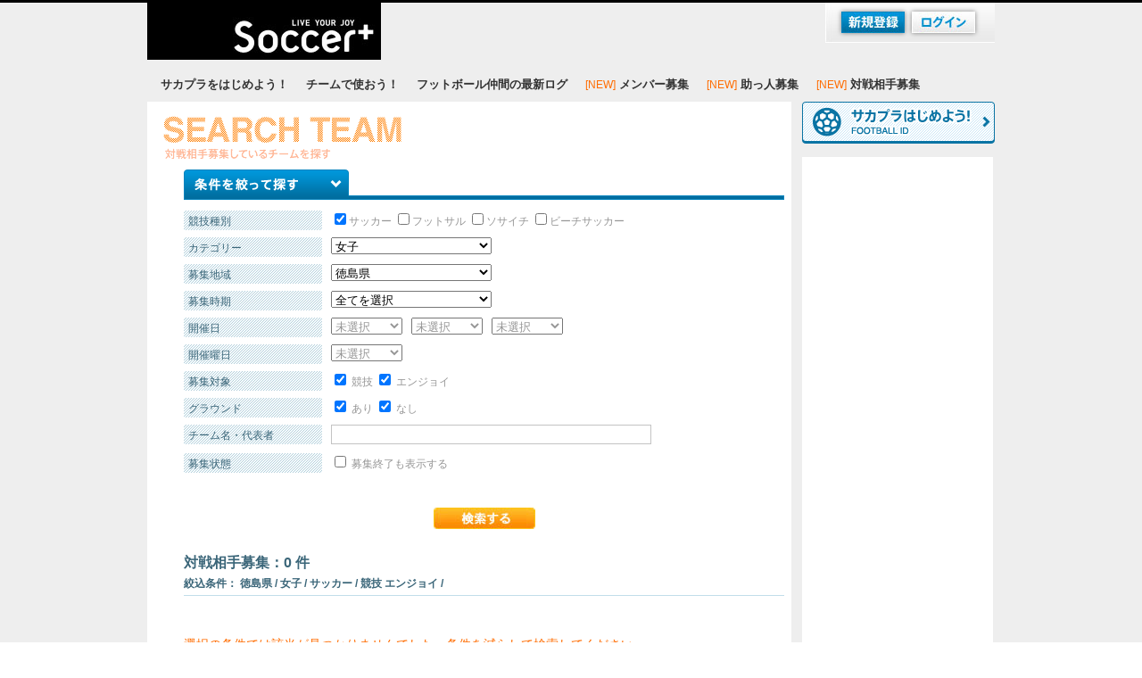

--- FILE ---
content_type: text/html; charset=UTF-8
request_url: http://soccerpla.jp/search/matchup/?football_category_1=1&player_category_id=7&active_prefecture_id=36&complete=complete
body_size: 169757
content:
<!DOCTYPE html PUBLIC "-//W3C//DTD XHTML 1.0 Transitional//EN" "http://www.w3.org/TR/xhtml1/DTD/xhtml1-transitional.dtd">
<html xmlns="http://www.w3.org/1999/xhtml">
  <head>
    <meta http-equiv="Content-Type" content="text/html; charset=UTF-8" />
    <meta name="keywords" content="Soccer+,サカプラ,サッカー,フットサル,ソサイチ,ビーチサッカー,ハイタッチ,MY SHOES,スケジュール管理,スコアブック,助っ人募集,メンバー募集,対戦相手募集" />
    <meta name="description" content="FOOTBALLな出来事を「ログ」って「ハイタッチ！」Soccer+（サカプラ）は、気づかなかった自分のフットボールライフと出会えます。" />
    <meta property="og:title" content="【対戦相手募集】徳島県女子サッカー の対戦相手募集情報 | Soccer+ (サカプラ)">
    <meta property="og:type" content="article">
                        <meta property="og:image" content="http://soccerpla.jp/images/soccerpla_OGlogo.jpg">
    <meta property="og:url" content="http://soccerpla.jp/search/matchup/?football_category_1=1&player_category_id=7&active_prefecture_id=36&complete=complete">
    <meta property="og:site_name" content="Soccer+ (サカプラ)">
    <meta property="og:description" content="FOOTBALLな出来事を「ログ」って「ハイタッチ！」Soccer+（サカプラ）は、気づかなかった自分のフットボールライフと出会えます。">
    <meta property="fb:admins" content="100000019315729"/>
    <meta property="fb:app_id" content=""/>
    <meta name="google-site-verification" content="fsaOzKeHRfLMsF0l0Ckujaam8GcPZ2VNJsiW6oJSkJs" />
    <link rel="shortcut icon" href="/images/favicon.ico"> 
    <link rel="stylesheet" type="text/css" href="/css/common.css" media="all" />
    <link rel="stylesheet" type="text/css" href="/css/3_common.css" media="all" />
            <title>【対戦相手募集】徳島県女子サッカー の対戦相手募集情報 | Soccer+ (サカプラ)</title>
    
    <link rel="stylesheet" type="text/css" href="/css/flame_login.css" media="screen" />
    <script type="text/javascript" src="/js/jquery-1.7.2.min.js"></script>
    <script type="text/javascript" src="/js/jquery.mousewheel-3.0.6.pack.js"></script>
    <script type="text/javascript" src="/js/jquery.fancybox.js?v=2.0.6"></script>
    <script language="javascript" type="text/javascript">
        $(document).ready(function() {
            $('.fancybox').fancybox();
        });


    $(document).ready(function() {
        $('.add_item').click(function() {
            $(this).next().slideToggle();
            $(this).hide();
        }).next().hide();

        $('.add_item_long_hide').click(function() {
            $(this).next().slideToggle();
            $(this).hide();
        }).next().hide();
    });
</script>
    <script type="text/javascript" src="/js/social.js"></script>
    <script type="text/javascript" src="/js/share.js"></script>
    <script type="text/javascript" src="/js/jquery.ga_scroll2.js"></script>
    <script type="text/javascript">
    $(function(){
        $.ga_scroll2();
    });
    </script>
  </head>
  <body>
    <script type="text/javascript">

  var _gaq = _gaq || [];
  _gaq.push(['_setAccount', 'UA-35273203-1']);
  _gaq.push(['_setDomainName', 'soccerpla.jp']);
  _gaq.push(['_trackPageview']);
  (function() {
    var ga = document.createElement('script'); ga.type = 'text/javascript'; ga.async = true;
    ga.src = ('https:' == document.location.protocol ? 'https://' : 'http://') + 'stats.g.doubleclick.net/dc.js';
    var s = document.getElementsByTagName('script')[0]; s.parentNode.insertBefore(ga, s);
  })();

</script>    <div id="wrapper">
      <div id="wrapper_cont">
        <div id="header">
	<h1><a href="/">Soccer+</a></h1>
			<div id="search_box_btn">
			<div id="search_box_btn_l"></div>
			<div id="search_box_btn_body">				<label class="header_signup_btn"><a class="fancybox fancybox.iframe" href="/pages/joinus/" style="float:left;"><img src="/images/header_signup_btn.jpg" /></a></label>
				<label class="header_login_btn"><a class="fancybox fancybox.iframe" href="/pages/login/" style="float:left;"><img src="/images/header_login_btn.jpg" /></a></label>
			</div><!-- search_box end -->
			<!--div id="search_box_btn_r"> </div-->
		</div>
		</div><!-- header end -->
        <div id="navigation">
  <ul>
          <li class=""><a href="/pages/whatis/"><strong>サカプラをはじめよう！</strong></a></li>
      <li class=""><a href="/pages/whatis_teamid/"><strong>チームで使おう！</strong></a></li>
      <li class=""><a href="/news/"><strong>フットボール仲間の最新ログ</strong></a></li>
      <li class=""><a href="/search/teammember/"><span class="required">[NEW]</span> <strong>メンバー募集</strong></a></li>
      <li class=""><a href="/search/backup/"><span class="required">[NEW]</span> <strong>助っ人募集</strong></a></li>
      <li class=""><a href="/search/matchup/"><span class="required">[NEW]</span> <strong>対戦相手募集</strong></a></li>
            </ul>
</div><!-- navigation end -->
        <div id="main_cont">
  <h2 class="pageTitle"><img src="/images/h2_searchmatchup.png" alt="対戦相手を探しているチームを探す" /></h2>
  <div id="content_area">
    <div class="search_menu_nav pick">
    </div>
    <form action="/search/matchup/" method="get">
      <table border="0" cellspacing="0" cellpadding="0" class="add_sch">
        <tr>
          <th align="left" valign="top">競技種別</th>
          <td>
            <label><input type="checkbox" name="football_category_1" value="1"  checked="checked"/>サッカー</label>
            <label><input type="checkbox" name="football_category_2" value="1" />フットサル</label>
            <label><input type="checkbox" name="football_category_3" value="1" />ソサイチ</label>
            <label><input type="checkbox" name="football_category_4" value="1" />ビーチサッカー</label>
          </td>
        </tr>
        <tr>
          <th>カテゴリー</th>
          <td>
            <select style="width:180px; float:left; margin:0 10px 0 0;"  class="mydds" name="player_category_id">
              <option value="0">全てを選択</option>
                              <option value="1" >社会人</option>
                              <option value="2" >大学生</option>
                              <option value="3" >高校生</option>
                              <option value="4" >中学生</option>
                              <option value="5" >小学生</option>
                              <option value="6" >シニア</option>
                              <option value="7" selected="selected">女子</option>
                          </select>
          </td>
        </tr>
        <tr>
          <th>募集地域</th>
          <td>
            <select style="width:180px; float:left; margin:0 10px 0 0;" class="mydds" name="active_prefecture_id">
              <option value="0">全てを選択</option>
                              <option value="1" >北海道</option>
                              <option value="2" >青森県</option>
                              <option value="3" >岩手県</option>
                              <option value="4" >宮城県</option>
                              <option value="5" >秋田県</option>
                              <option value="6" >山形県</option>
                              <option value="7" >福島県</option>
                              <option value="8" >茨城県</option>
                              <option value="9" >栃木県</option>
                              <option value="10" >群馬県</option>
                              <option value="11" >埼玉県</option>
                              <option value="12" >千葉県</option>
                              <option value="13" >東京都</option>
                              <option value="14" >神奈川県</option>
                              <option value="15" >新潟県</option>
                              <option value="16" >富山県</option>
                              <option value="17" >石川県</option>
                              <option value="18" >福井県</option>
                              <option value="19" >山梨県</option>
                              <option value="20" >長野県</option>
                              <option value="21" >岐阜県</option>
                              <option value="22" >静岡県</option>
                              <option value="23" >愛知県</option>
                              <option value="24" >三重県</option>
                              <option value="25" >滋賀県</option>
                              <option value="26" >京都府</option>
                              <option value="27" >大阪府</option>
                              <option value="28" >兵庫県</option>
                              <option value="29" >奈良県</option>
                              <option value="30" >和歌山県</option>
                              <option value="31" >鳥取県</option>
                              <option value="32" >島根県</option>
                              <option value="33" >岡山県</option>
                              <option value="34" >広島県</option>
                              <option value="35" >山口県</option>
                              <option value="36" selected="selected">徳島県</option>
                              <option value="37" >香川県</option>
                              <option value="38" >愛媛県</option>
                              <option value="39" >高知県</option>
                              <option value="40" >福岡県</option>
                              <option value="41" >佐賀県</option>
                              <option value="42" >長崎県</option>
                              <option value="43" >熊本県</option>
                              <option value="44" >大分県</option>
                              <option value="45" >宮崎県</option>
                              <option value="46" >鹿児島県</option>
                              <option value="47" >沖縄県</option>
                              <option value="48" >海外</option>
                          </select>
          </td>
        </tr>
        <tr>
          <th>募集時期</th>
          <td>
            <select style="width:180px; float:left; margin:0 10px 0 0;" class="mydds" name="offer_date">
              <option value="0">全てを選択</option>
              <option value="5" >5日以内</option>
              <option value="10" >10日以内</option>
              <option value="30" >30日以内</option>
              <option value="60" >60日以内</option>
            </select>
          </td>
        </tr>
        <tr>
          <th>開催日</th>
          <td>
            <select style="width:80px; float:left; margin:0 10px 0 0; color:#969696;" class="mydds" name="schedule_year">
              <option value="">未選択</option>
                              <option value="2026">2026年</option>
                              <option value="2027">2027年</option>
                          </select>
            <select style="width:80px; float:left; margin:0 10px 0 0; color:#969696;" class="mydds" name="schedule_month">
              <option value="">未選択</option>
                              <option value="1">1月</option>
                              <option value="2">2月</option>
                              <option value="3">3月</option>
                              <option value="4">4月</option>
                              <option value="5">5月</option>
                              <option value="6">6月</option>
                              <option value="7">7月</option>
                              <option value="8">8月</option>
                              <option value="9">9月</option>
                              <option value="10">10月</option>
                              <option value="11">11月</option>
                              <option value="12">12月</option>
                          </select>
            <select style="width:80px; float:left; color:#969696;" class="mydds" name="schedule_day">
              <option value="">未選択</option>
                              <option value="1">1日</option>
                              <option value="2">2日</option>
                              <option value="3">3日</option>
                              <option value="4">4日</option>
                              <option value="5">5日</option>
                              <option value="6">6日</option>
                              <option value="7">7日</option>
                              <option value="8">8日</option>
                              <option value="9">9日</option>
                              <option value="10">10日</option>
                              <option value="11">11日</option>
                              <option value="12">12日</option>
                              <option value="13">13日</option>
                              <option value="14">14日</option>
                              <option value="15">15日</option>
                              <option value="16">16日</option>
                              <option value="17">17日</option>
                              <option value="18">18日</option>
                              <option value="19">19日</option>
                              <option value="20">20日</option>
                              <option value="21">21日</option>
                              <option value="22">22日</option>
                              <option value="23">23日</option>
                              <option value="24">24日</option>
                              <option value="25">25日</option>
                              <option value="26">26日</option>
                              <option value="27">27日</option>
                              <option value="28">28日</option>
                              <option value="29">29日</option>
                              <option value="30">30日</option>
                              <option value="31">31日</option>
                          </select>
                      </td>
        </tr>
        <tr>
          <th>開催曜日</th>
          <td>
            <select style="width:80px; float:left; color:#969696;" class="mydds" name="schedule_week">
              <option value="empty">未選択</option>
                              <option value="0" >日曜日</option>
                              <option value="1" >月曜日</option>
                              <option value="2" >火曜日</option>
                              <option value="3" >水曜日</option>
                              <option value="4" >木曜日</option>
                              <option value="5" >金曜日</option>
                              <option value="6" >土曜日</option>
                          </select>
          </td>
        </tr>
        <tr>
          <th>募集対象</th>
          <td>
            <label><input type="checkbox" name="offer_target_match" value="1" checked="checked"> 競技</label>
            <label><input type="checkbox" name="offer_target_enjoy" value="1" checked="checked"> エンジョイ</label>
          </td>
        </tr>
        <tr>
          <th>グラウンド</th>
          <td>
            <label><input type="checkbox" name="ground_exists" value="1" checked="checked"> あり</label>
            <label><input type="checkbox" name="ground_not_exists" value="1" checked="checked"> なし</label>
          </td>
        </tr>
        <tr>
          <th>チーム名・代表者</th>
          <td>
            <input type="text" name="name" class="input_search_text" value="">
          </td>
        </tr>
        <tr>
          <th>募集状態</th>
          <td>
            <label><input type="checkbox" name="offer_status" value="1" > 募集終了も表示する</label>
          </td>
        </tr>
      </table>
      <p class="save_btn">
        <button type="submit" name="complete" value="complete" style="border:0;background:#FFF;"><img src="/images/search_btn.jpg" /></button>
      </p>
    </form>

    <h2 class="footballlog_search_Title"><strong>対戦相手募集：0 件</strong></h2>

    <h3 class="footballlog_search_subTitle">
      <strong>
        絞込条件：
                  徳島県 /
                          女子 / 
                                      サッカー
           
           
                     
          /
                                  競技           エンジョイ          /
                              </strong>
    </h3>

          <div class="footballlog_search_list">
        <br /><br /><span class="alert">選択の条件では該当が見つかりませんでした。条件を減らして検索してください。</span><br /><br /><br />
      </div>
    
      
    <h3 class="footballlog_search_Title"><strong>対戦相手募集しているチームを「競技種別」から探す</strong></h3>
    <div class="footballlog_search_list">
      <div class="search_list_link">
        <p class="name">
          <a href="/search/matchup/?football_category_1=1&complete=complete">サッカー</a> / 
          <a href="/search/matchup/?football_category_2=1&complete=complete">フットサル</a> / 
          <a href="/search/matchup/?football_category_3=1&complete=complete">ソサイチ</a> / 
          <a href="/search/matchup/?football_category_4=1&complete=complete">ビーチサッカー</a> / 
        </p>
      </div>
    </div>

    <h3 class="footballlog_search_Title"><strong>対戦相手募集しているチームを「カテゴリー」から探す</strong></h3>
    <div class="footballlog_search_list">
      <div class="search_list_link">
        <p class="name">
                      <a href="/search/matchup/?football_category_1=1&football_category_2=1&football_category_3=1&football_category_4=1&player_category_id=1&complete=complete">社会人</a> / 
                      <a href="/search/matchup/?football_category_1=1&football_category_2=1&football_category_3=1&football_category_4=1&player_category_id=2&complete=complete">大学生</a> / 
                      <a href="/search/matchup/?football_category_1=1&football_category_2=1&football_category_3=1&football_category_4=1&player_category_id=3&complete=complete">高校生</a> / 
                      <a href="/search/matchup/?football_category_1=1&football_category_2=1&football_category_3=1&football_category_4=1&player_category_id=4&complete=complete">中学生</a> / 
                      <a href="/search/matchup/?football_category_1=1&football_category_2=1&football_category_3=1&football_category_4=1&player_category_id=5&complete=complete">小学生</a> / 
                      <a href="/search/matchup/?football_category_1=1&football_category_2=1&football_category_3=1&football_category_4=1&player_category_id=6&complete=complete">シニア</a> / 
                      <a href="/search/matchup/?football_category_1=1&football_category_2=1&football_category_3=1&football_category_4=1&player_category_id=7&complete=complete">女子</a> / 
                  </p>
      </div>
    </div>

    <h3 class="footballlog_search_Title"><strong>対戦相手募集しているチームを「都道府県」から探す</strong></h3>
    <div class="footballlog_search_list">
      <div class="search_list_link">
        <p class="name">
                      <a href="/search/matchup/?football_category_1=1&football_category_2=1&football_category_3=1&football_category_4=1&active_prefecture_id=1&complete=complete">北海道</a> / 
                      <a href="/search/matchup/?football_category_1=1&football_category_2=1&football_category_3=1&football_category_4=1&active_prefecture_id=2&complete=complete">青森県</a> / 
                      <a href="/search/matchup/?football_category_1=1&football_category_2=1&football_category_3=1&football_category_4=1&active_prefecture_id=3&complete=complete">岩手県</a> / 
                      <a href="/search/matchup/?football_category_1=1&football_category_2=1&football_category_3=1&football_category_4=1&active_prefecture_id=4&complete=complete">宮城県</a> / 
                      <a href="/search/matchup/?football_category_1=1&football_category_2=1&football_category_3=1&football_category_4=1&active_prefecture_id=5&complete=complete">秋田県</a> / 
                      <a href="/search/matchup/?football_category_1=1&football_category_2=1&football_category_3=1&football_category_4=1&active_prefecture_id=6&complete=complete">山形県</a> / 
                      <a href="/search/matchup/?football_category_1=1&football_category_2=1&football_category_3=1&football_category_4=1&active_prefecture_id=7&complete=complete">福島県</a> / 
                      <a href="/search/matchup/?football_category_1=1&football_category_2=1&football_category_3=1&football_category_4=1&active_prefecture_id=8&complete=complete">茨城県</a> / 
                      <a href="/search/matchup/?football_category_1=1&football_category_2=1&football_category_3=1&football_category_4=1&active_prefecture_id=9&complete=complete">栃木県</a> / 
                      <a href="/search/matchup/?football_category_1=1&football_category_2=1&football_category_3=1&football_category_4=1&active_prefecture_id=10&complete=complete">群馬県</a> / 
                      <a href="/search/matchup/?football_category_1=1&football_category_2=1&football_category_3=1&football_category_4=1&active_prefecture_id=11&complete=complete">埼玉県</a> / 
                      <a href="/search/matchup/?football_category_1=1&football_category_2=1&football_category_3=1&football_category_4=1&active_prefecture_id=12&complete=complete">千葉県</a> / 
                      <a href="/search/matchup/?football_category_1=1&football_category_2=1&football_category_3=1&football_category_4=1&active_prefecture_id=13&complete=complete">東京都</a> / 
                      <a href="/search/matchup/?football_category_1=1&football_category_2=1&football_category_3=1&football_category_4=1&active_prefecture_id=14&complete=complete">神奈川県</a> / 
                      <a href="/search/matchup/?football_category_1=1&football_category_2=1&football_category_3=1&football_category_4=1&active_prefecture_id=15&complete=complete">新潟県</a> / 
                      <a href="/search/matchup/?football_category_1=1&football_category_2=1&football_category_3=1&football_category_4=1&active_prefecture_id=16&complete=complete">富山県</a> / 
                      <a href="/search/matchup/?football_category_1=1&football_category_2=1&football_category_3=1&football_category_4=1&active_prefecture_id=17&complete=complete">石川県</a> / 
                      <a href="/search/matchup/?football_category_1=1&football_category_2=1&football_category_3=1&football_category_4=1&active_prefecture_id=18&complete=complete">福井県</a> / 
                      <a href="/search/matchup/?football_category_1=1&football_category_2=1&football_category_3=1&football_category_4=1&active_prefecture_id=19&complete=complete">山梨県</a> / 
                      <a href="/search/matchup/?football_category_1=1&football_category_2=1&football_category_3=1&football_category_4=1&active_prefecture_id=20&complete=complete">長野県</a> / 
                      <a href="/search/matchup/?football_category_1=1&football_category_2=1&football_category_3=1&football_category_4=1&active_prefecture_id=21&complete=complete">岐阜県</a> / 
                      <a href="/search/matchup/?football_category_1=1&football_category_2=1&football_category_3=1&football_category_4=1&active_prefecture_id=22&complete=complete">静岡県</a> / 
                      <a href="/search/matchup/?football_category_1=1&football_category_2=1&football_category_3=1&football_category_4=1&active_prefecture_id=23&complete=complete">愛知県</a> / 
                      <a href="/search/matchup/?football_category_1=1&football_category_2=1&football_category_3=1&football_category_4=1&active_prefecture_id=24&complete=complete">三重県</a> / 
                      <a href="/search/matchup/?football_category_1=1&football_category_2=1&football_category_3=1&football_category_4=1&active_prefecture_id=25&complete=complete">滋賀県</a> / 
                      <a href="/search/matchup/?football_category_1=1&football_category_2=1&football_category_3=1&football_category_4=1&active_prefecture_id=26&complete=complete">京都府</a> / 
                      <a href="/search/matchup/?football_category_1=1&football_category_2=1&football_category_3=1&football_category_4=1&active_prefecture_id=27&complete=complete">大阪府</a> / 
                      <a href="/search/matchup/?football_category_1=1&football_category_2=1&football_category_3=1&football_category_4=1&active_prefecture_id=28&complete=complete">兵庫県</a> / 
                      <a href="/search/matchup/?football_category_1=1&football_category_2=1&football_category_3=1&football_category_4=1&active_prefecture_id=29&complete=complete">奈良県</a> / 
                      <a href="/search/matchup/?football_category_1=1&football_category_2=1&football_category_3=1&football_category_4=1&active_prefecture_id=30&complete=complete">和歌山県</a> / 
                      <a href="/search/matchup/?football_category_1=1&football_category_2=1&football_category_3=1&football_category_4=1&active_prefecture_id=31&complete=complete">鳥取県</a> / 
                      <a href="/search/matchup/?football_category_1=1&football_category_2=1&football_category_3=1&football_category_4=1&active_prefecture_id=32&complete=complete">島根県</a> / 
                      <a href="/search/matchup/?football_category_1=1&football_category_2=1&football_category_3=1&football_category_4=1&active_prefecture_id=33&complete=complete">岡山県</a> / 
                      <a href="/search/matchup/?football_category_1=1&football_category_2=1&football_category_3=1&football_category_4=1&active_prefecture_id=34&complete=complete">広島県</a> / 
                      <a href="/search/matchup/?football_category_1=1&football_category_2=1&football_category_3=1&football_category_4=1&active_prefecture_id=35&complete=complete">山口県</a> / 
                      <a href="/search/matchup/?football_category_1=1&football_category_2=1&football_category_3=1&football_category_4=1&active_prefecture_id=36&complete=complete">徳島県</a> / 
                      <a href="/search/matchup/?football_category_1=1&football_category_2=1&football_category_3=1&football_category_4=1&active_prefecture_id=37&complete=complete">香川県</a> / 
                      <a href="/search/matchup/?football_category_1=1&football_category_2=1&football_category_3=1&football_category_4=1&active_prefecture_id=38&complete=complete">愛媛県</a> / 
                      <a href="/search/matchup/?football_category_1=1&football_category_2=1&football_category_3=1&football_category_4=1&active_prefecture_id=39&complete=complete">高知県</a> / 
                      <a href="/search/matchup/?football_category_1=1&football_category_2=1&football_category_3=1&football_category_4=1&active_prefecture_id=40&complete=complete">福岡県</a> / 
                      <a href="/search/matchup/?football_category_1=1&football_category_2=1&football_category_3=1&football_category_4=1&active_prefecture_id=41&complete=complete">佐賀県</a> / 
                      <a href="/search/matchup/?football_category_1=1&football_category_2=1&football_category_3=1&football_category_4=1&active_prefecture_id=42&complete=complete">長崎県</a> / 
                      <a href="/search/matchup/?football_category_1=1&football_category_2=1&football_category_3=1&football_category_4=1&active_prefecture_id=43&complete=complete">熊本県</a> / 
                      <a href="/search/matchup/?football_category_1=1&football_category_2=1&football_category_3=1&football_category_4=1&active_prefecture_id=44&complete=complete">大分県</a> / 
                      <a href="/search/matchup/?football_category_1=1&football_category_2=1&football_category_3=1&football_category_4=1&active_prefecture_id=45&complete=complete">宮崎県</a> / 
                      <a href="/search/matchup/?football_category_1=1&football_category_2=1&football_category_3=1&football_category_4=1&active_prefecture_id=46&complete=complete">鹿児島県</a> / 
                      <a href="/search/matchup/?football_category_1=1&football_category_2=1&football_category_3=1&football_category_4=1&active_prefecture_id=47&complete=complete">沖縄県</a> / 
                      <a href="/search/matchup/?football_category_1=1&football_category_2=1&football_category_3=1&football_category_4=1&active_prefecture_id=48&complete=complete">海外</a> / 
                  </p>
      </div>
    </div>

    <p class="add_item_long_hide">もっと見る</p>
    <div>
    <h3 class="footballlog_search_Title"><strong>対戦相手募集しているチームを「サッカーの一覧」から探す</strong></h3>
    <div class="footballlog_search_list">
      <div class="search_list_link">
        <p class="name">
                                <a href="/search/matchup/?football_category_1=1&player_category_id=1&active_prefecture_id=1&complete=complete">北海道 社会人 サッカー 対戦相手募集</a><br/>
                      <a href="/search/matchup/?football_category_1=1&player_category_id=2&active_prefecture_id=1&complete=complete">北海道 大学生 サッカー 対戦相手募集</a><br/>
                      <a href="/search/matchup/?football_category_1=1&player_category_id=3&active_prefecture_id=1&complete=complete">北海道 高校生 サッカー 対戦相手募集</a><br/>
                      <a href="/search/matchup/?football_category_1=1&player_category_id=4&active_prefecture_id=1&complete=complete">北海道 中学生 サッカー 対戦相手募集</a><br/>
                      <a href="/search/matchup/?football_category_1=1&player_category_id=5&active_prefecture_id=1&complete=complete">北海道 小学生 サッカー 対戦相手募集</a><br/>
                      <a href="/search/matchup/?football_category_1=1&player_category_id=6&active_prefecture_id=1&complete=complete">北海道 シニア サッカー 対戦相手募集</a><br/>
                      <a href="/search/matchup/?football_category_1=1&player_category_id=7&active_prefecture_id=1&complete=complete">北海道 女子 サッカー 対戦相手募集</a><br/>
                                          <a href="/search/matchup/?football_category_1=1&player_category_id=1&active_prefecture_id=2&complete=complete">青森県 社会人 サッカー 対戦相手募集</a><br/>
                      <a href="/search/matchup/?football_category_1=1&player_category_id=2&active_prefecture_id=2&complete=complete">青森県 大学生 サッカー 対戦相手募集</a><br/>
                      <a href="/search/matchup/?football_category_1=1&player_category_id=3&active_prefecture_id=2&complete=complete">青森県 高校生 サッカー 対戦相手募集</a><br/>
                      <a href="/search/matchup/?football_category_1=1&player_category_id=4&active_prefecture_id=2&complete=complete">青森県 中学生 サッカー 対戦相手募集</a><br/>
                      <a href="/search/matchup/?football_category_1=1&player_category_id=5&active_prefecture_id=2&complete=complete">青森県 小学生 サッカー 対戦相手募集</a><br/>
                      <a href="/search/matchup/?football_category_1=1&player_category_id=6&active_prefecture_id=2&complete=complete">青森県 シニア サッカー 対戦相手募集</a><br/>
                      <a href="/search/matchup/?football_category_1=1&player_category_id=7&active_prefecture_id=2&complete=complete">青森県 女子 サッカー 対戦相手募集</a><br/>
                                          <a href="/search/matchup/?football_category_1=1&player_category_id=1&active_prefecture_id=3&complete=complete">岩手県 社会人 サッカー 対戦相手募集</a><br/>
                      <a href="/search/matchup/?football_category_1=1&player_category_id=2&active_prefecture_id=3&complete=complete">岩手県 大学生 サッカー 対戦相手募集</a><br/>
                      <a href="/search/matchup/?football_category_1=1&player_category_id=3&active_prefecture_id=3&complete=complete">岩手県 高校生 サッカー 対戦相手募集</a><br/>
                      <a href="/search/matchup/?football_category_1=1&player_category_id=4&active_prefecture_id=3&complete=complete">岩手県 中学生 サッカー 対戦相手募集</a><br/>
                      <a href="/search/matchup/?football_category_1=1&player_category_id=5&active_prefecture_id=3&complete=complete">岩手県 小学生 サッカー 対戦相手募集</a><br/>
                      <a href="/search/matchup/?football_category_1=1&player_category_id=6&active_prefecture_id=3&complete=complete">岩手県 シニア サッカー 対戦相手募集</a><br/>
                      <a href="/search/matchup/?football_category_1=1&player_category_id=7&active_prefecture_id=3&complete=complete">岩手県 女子 サッカー 対戦相手募集</a><br/>
                                          <a href="/search/matchup/?football_category_1=1&player_category_id=1&active_prefecture_id=4&complete=complete">宮城県 社会人 サッカー 対戦相手募集</a><br/>
                      <a href="/search/matchup/?football_category_1=1&player_category_id=2&active_prefecture_id=4&complete=complete">宮城県 大学生 サッカー 対戦相手募集</a><br/>
                      <a href="/search/matchup/?football_category_1=1&player_category_id=3&active_prefecture_id=4&complete=complete">宮城県 高校生 サッカー 対戦相手募集</a><br/>
                      <a href="/search/matchup/?football_category_1=1&player_category_id=4&active_prefecture_id=4&complete=complete">宮城県 中学生 サッカー 対戦相手募集</a><br/>
                      <a href="/search/matchup/?football_category_1=1&player_category_id=5&active_prefecture_id=4&complete=complete">宮城県 小学生 サッカー 対戦相手募集</a><br/>
                      <a href="/search/matchup/?football_category_1=1&player_category_id=6&active_prefecture_id=4&complete=complete">宮城県 シニア サッカー 対戦相手募集</a><br/>
                      <a href="/search/matchup/?football_category_1=1&player_category_id=7&active_prefecture_id=4&complete=complete">宮城県 女子 サッカー 対戦相手募集</a><br/>
                                          <a href="/search/matchup/?football_category_1=1&player_category_id=1&active_prefecture_id=5&complete=complete">秋田県 社会人 サッカー 対戦相手募集</a><br/>
                      <a href="/search/matchup/?football_category_1=1&player_category_id=2&active_prefecture_id=5&complete=complete">秋田県 大学生 サッカー 対戦相手募集</a><br/>
                      <a href="/search/matchup/?football_category_1=1&player_category_id=3&active_prefecture_id=5&complete=complete">秋田県 高校生 サッカー 対戦相手募集</a><br/>
                      <a href="/search/matchup/?football_category_1=1&player_category_id=4&active_prefecture_id=5&complete=complete">秋田県 中学生 サッカー 対戦相手募集</a><br/>
                      <a href="/search/matchup/?football_category_1=1&player_category_id=5&active_prefecture_id=5&complete=complete">秋田県 小学生 サッカー 対戦相手募集</a><br/>
                      <a href="/search/matchup/?football_category_1=1&player_category_id=6&active_prefecture_id=5&complete=complete">秋田県 シニア サッカー 対戦相手募集</a><br/>
                      <a href="/search/matchup/?football_category_1=1&player_category_id=7&active_prefecture_id=5&complete=complete">秋田県 女子 サッカー 対戦相手募集</a><br/>
                                          <a href="/search/matchup/?football_category_1=1&player_category_id=1&active_prefecture_id=6&complete=complete">山形県 社会人 サッカー 対戦相手募集</a><br/>
                      <a href="/search/matchup/?football_category_1=1&player_category_id=2&active_prefecture_id=6&complete=complete">山形県 大学生 サッカー 対戦相手募集</a><br/>
                      <a href="/search/matchup/?football_category_1=1&player_category_id=3&active_prefecture_id=6&complete=complete">山形県 高校生 サッカー 対戦相手募集</a><br/>
                      <a href="/search/matchup/?football_category_1=1&player_category_id=4&active_prefecture_id=6&complete=complete">山形県 中学生 サッカー 対戦相手募集</a><br/>
                      <a href="/search/matchup/?football_category_1=1&player_category_id=5&active_prefecture_id=6&complete=complete">山形県 小学生 サッカー 対戦相手募集</a><br/>
                      <a href="/search/matchup/?football_category_1=1&player_category_id=6&active_prefecture_id=6&complete=complete">山形県 シニア サッカー 対戦相手募集</a><br/>
                      <a href="/search/matchup/?football_category_1=1&player_category_id=7&active_prefecture_id=6&complete=complete">山形県 女子 サッカー 対戦相手募集</a><br/>
                                          <a href="/search/matchup/?football_category_1=1&player_category_id=1&active_prefecture_id=7&complete=complete">福島県 社会人 サッカー 対戦相手募集</a><br/>
                      <a href="/search/matchup/?football_category_1=1&player_category_id=2&active_prefecture_id=7&complete=complete">福島県 大学生 サッカー 対戦相手募集</a><br/>
                      <a href="/search/matchup/?football_category_1=1&player_category_id=3&active_prefecture_id=7&complete=complete">福島県 高校生 サッカー 対戦相手募集</a><br/>
                      <a href="/search/matchup/?football_category_1=1&player_category_id=4&active_prefecture_id=7&complete=complete">福島県 中学生 サッカー 対戦相手募集</a><br/>
                      <a href="/search/matchup/?football_category_1=1&player_category_id=5&active_prefecture_id=7&complete=complete">福島県 小学生 サッカー 対戦相手募集</a><br/>
                      <a href="/search/matchup/?football_category_1=1&player_category_id=6&active_prefecture_id=7&complete=complete">福島県 シニア サッカー 対戦相手募集</a><br/>
                      <a href="/search/matchup/?football_category_1=1&player_category_id=7&active_prefecture_id=7&complete=complete">福島県 女子 サッカー 対戦相手募集</a><br/>
                                          <a href="/search/matchup/?football_category_1=1&player_category_id=1&active_prefecture_id=8&complete=complete">茨城県 社会人 サッカー 対戦相手募集</a><br/>
                      <a href="/search/matchup/?football_category_1=1&player_category_id=2&active_prefecture_id=8&complete=complete">茨城県 大学生 サッカー 対戦相手募集</a><br/>
                      <a href="/search/matchup/?football_category_1=1&player_category_id=3&active_prefecture_id=8&complete=complete">茨城県 高校生 サッカー 対戦相手募集</a><br/>
                      <a href="/search/matchup/?football_category_1=1&player_category_id=4&active_prefecture_id=8&complete=complete">茨城県 中学生 サッカー 対戦相手募集</a><br/>
                      <a href="/search/matchup/?football_category_1=1&player_category_id=5&active_prefecture_id=8&complete=complete">茨城県 小学生 サッカー 対戦相手募集</a><br/>
                      <a href="/search/matchup/?football_category_1=1&player_category_id=6&active_prefecture_id=8&complete=complete">茨城県 シニア サッカー 対戦相手募集</a><br/>
                      <a href="/search/matchup/?football_category_1=1&player_category_id=7&active_prefecture_id=8&complete=complete">茨城県 女子 サッカー 対戦相手募集</a><br/>
                                          <a href="/search/matchup/?football_category_1=1&player_category_id=1&active_prefecture_id=9&complete=complete">栃木県 社会人 サッカー 対戦相手募集</a><br/>
                      <a href="/search/matchup/?football_category_1=1&player_category_id=2&active_prefecture_id=9&complete=complete">栃木県 大学生 サッカー 対戦相手募集</a><br/>
                      <a href="/search/matchup/?football_category_1=1&player_category_id=3&active_prefecture_id=9&complete=complete">栃木県 高校生 サッカー 対戦相手募集</a><br/>
                      <a href="/search/matchup/?football_category_1=1&player_category_id=4&active_prefecture_id=9&complete=complete">栃木県 中学生 サッカー 対戦相手募集</a><br/>
                      <a href="/search/matchup/?football_category_1=1&player_category_id=5&active_prefecture_id=9&complete=complete">栃木県 小学生 サッカー 対戦相手募集</a><br/>
                      <a href="/search/matchup/?football_category_1=1&player_category_id=6&active_prefecture_id=9&complete=complete">栃木県 シニア サッカー 対戦相手募集</a><br/>
                      <a href="/search/matchup/?football_category_1=1&player_category_id=7&active_prefecture_id=9&complete=complete">栃木県 女子 サッカー 対戦相手募集</a><br/>
                                          <a href="/search/matchup/?football_category_1=1&player_category_id=1&active_prefecture_id=10&complete=complete">群馬県 社会人 サッカー 対戦相手募集</a><br/>
                      <a href="/search/matchup/?football_category_1=1&player_category_id=2&active_prefecture_id=10&complete=complete">群馬県 大学生 サッカー 対戦相手募集</a><br/>
                      <a href="/search/matchup/?football_category_1=1&player_category_id=3&active_prefecture_id=10&complete=complete">群馬県 高校生 サッカー 対戦相手募集</a><br/>
                      <a href="/search/matchup/?football_category_1=1&player_category_id=4&active_prefecture_id=10&complete=complete">群馬県 中学生 サッカー 対戦相手募集</a><br/>
                      <a href="/search/matchup/?football_category_1=1&player_category_id=5&active_prefecture_id=10&complete=complete">群馬県 小学生 サッカー 対戦相手募集</a><br/>
                      <a href="/search/matchup/?football_category_1=1&player_category_id=6&active_prefecture_id=10&complete=complete">群馬県 シニア サッカー 対戦相手募集</a><br/>
                      <a href="/search/matchup/?football_category_1=1&player_category_id=7&active_prefecture_id=10&complete=complete">群馬県 女子 サッカー 対戦相手募集</a><br/>
                                          <a href="/search/matchup/?football_category_1=1&player_category_id=1&active_prefecture_id=11&complete=complete">埼玉県 社会人 サッカー 対戦相手募集</a><br/>
                      <a href="/search/matchup/?football_category_1=1&player_category_id=2&active_prefecture_id=11&complete=complete">埼玉県 大学生 サッカー 対戦相手募集</a><br/>
                      <a href="/search/matchup/?football_category_1=1&player_category_id=3&active_prefecture_id=11&complete=complete">埼玉県 高校生 サッカー 対戦相手募集</a><br/>
                      <a href="/search/matchup/?football_category_1=1&player_category_id=4&active_prefecture_id=11&complete=complete">埼玉県 中学生 サッカー 対戦相手募集</a><br/>
                      <a href="/search/matchup/?football_category_1=1&player_category_id=5&active_prefecture_id=11&complete=complete">埼玉県 小学生 サッカー 対戦相手募集</a><br/>
                      <a href="/search/matchup/?football_category_1=1&player_category_id=6&active_prefecture_id=11&complete=complete">埼玉県 シニア サッカー 対戦相手募集</a><br/>
                      <a href="/search/matchup/?football_category_1=1&player_category_id=7&active_prefecture_id=11&complete=complete">埼玉県 女子 サッカー 対戦相手募集</a><br/>
                                          <a href="/search/matchup/?football_category_1=1&player_category_id=1&active_prefecture_id=12&complete=complete">千葉県 社会人 サッカー 対戦相手募集</a><br/>
                      <a href="/search/matchup/?football_category_1=1&player_category_id=2&active_prefecture_id=12&complete=complete">千葉県 大学生 サッカー 対戦相手募集</a><br/>
                      <a href="/search/matchup/?football_category_1=1&player_category_id=3&active_prefecture_id=12&complete=complete">千葉県 高校生 サッカー 対戦相手募集</a><br/>
                      <a href="/search/matchup/?football_category_1=1&player_category_id=4&active_prefecture_id=12&complete=complete">千葉県 中学生 サッカー 対戦相手募集</a><br/>
                      <a href="/search/matchup/?football_category_1=1&player_category_id=5&active_prefecture_id=12&complete=complete">千葉県 小学生 サッカー 対戦相手募集</a><br/>
                      <a href="/search/matchup/?football_category_1=1&player_category_id=6&active_prefecture_id=12&complete=complete">千葉県 シニア サッカー 対戦相手募集</a><br/>
                      <a href="/search/matchup/?football_category_1=1&player_category_id=7&active_prefecture_id=12&complete=complete">千葉県 女子 サッカー 対戦相手募集</a><br/>
                                          <a href="/search/matchup/?football_category_1=1&player_category_id=1&active_prefecture_id=13&complete=complete">東京都 社会人 サッカー 対戦相手募集</a><br/>
                      <a href="/search/matchup/?football_category_1=1&player_category_id=2&active_prefecture_id=13&complete=complete">東京都 大学生 サッカー 対戦相手募集</a><br/>
                      <a href="/search/matchup/?football_category_1=1&player_category_id=3&active_prefecture_id=13&complete=complete">東京都 高校生 サッカー 対戦相手募集</a><br/>
                      <a href="/search/matchup/?football_category_1=1&player_category_id=4&active_prefecture_id=13&complete=complete">東京都 中学生 サッカー 対戦相手募集</a><br/>
                      <a href="/search/matchup/?football_category_1=1&player_category_id=5&active_prefecture_id=13&complete=complete">東京都 小学生 サッカー 対戦相手募集</a><br/>
                      <a href="/search/matchup/?football_category_1=1&player_category_id=6&active_prefecture_id=13&complete=complete">東京都 シニア サッカー 対戦相手募集</a><br/>
                      <a href="/search/matchup/?football_category_1=1&player_category_id=7&active_prefecture_id=13&complete=complete">東京都 女子 サッカー 対戦相手募集</a><br/>
                                          <a href="/search/matchup/?football_category_1=1&player_category_id=1&active_prefecture_id=14&complete=complete">神奈川県 社会人 サッカー 対戦相手募集</a><br/>
                      <a href="/search/matchup/?football_category_1=1&player_category_id=2&active_prefecture_id=14&complete=complete">神奈川県 大学生 サッカー 対戦相手募集</a><br/>
                      <a href="/search/matchup/?football_category_1=1&player_category_id=3&active_prefecture_id=14&complete=complete">神奈川県 高校生 サッカー 対戦相手募集</a><br/>
                      <a href="/search/matchup/?football_category_1=1&player_category_id=4&active_prefecture_id=14&complete=complete">神奈川県 中学生 サッカー 対戦相手募集</a><br/>
                      <a href="/search/matchup/?football_category_1=1&player_category_id=5&active_prefecture_id=14&complete=complete">神奈川県 小学生 サッカー 対戦相手募集</a><br/>
                      <a href="/search/matchup/?football_category_1=1&player_category_id=6&active_prefecture_id=14&complete=complete">神奈川県 シニア サッカー 対戦相手募集</a><br/>
                      <a href="/search/matchup/?football_category_1=1&player_category_id=7&active_prefecture_id=14&complete=complete">神奈川県 女子 サッカー 対戦相手募集</a><br/>
                                          <a href="/search/matchup/?football_category_1=1&player_category_id=1&active_prefecture_id=15&complete=complete">新潟県 社会人 サッカー 対戦相手募集</a><br/>
                      <a href="/search/matchup/?football_category_1=1&player_category_id=2&active_prefecture_id=15&complete=complete">新潟県 大学生 サッカー 対戦相手募集</a><br/>
                      <a href="/search/matchup/?football_category_1=1&player_category_id=3&active_prefecture_id=15&complete=complete">新潟県 高校生 サッカー 対戦相手募集</a><br/>
                      <a href="/search/matchup/?football_category_1=1&player_category_id=4&active_prefecture_id=15&complete=complete">新潟県 中学生 サッカー 対戦相手募集</a><br/>
                      <a href="/search/matchup/?football_category_1=1&player_category_id=5&active_prefecture_id=15&complete=complete">新潟県 小学生 サッカー 対戦相手募集</a><br/>
                      <a href="/search/matchup/?football_category_1=1&player_category_id=6&active_prefecture_id=15&complete=complete">新潟県 シニア サッカー 対戦相手募集</a><br/>
                      <a href="/search/matchup/?football_category_1=1&player_category_id=7&active_prefecture_id=15&complete=complete">新潟県 女子 サッカー 対戦相手募集</a><br/>
                                          <a href="/search/matchup/?football_category_1=1&player_category_id=1&active_prefecture_id=16&complete=complete">富山県 社会人 サッカー 対戦相手募集</a><br/>
                      <a href="/search/matchup/?football_category_1=1&player_category_id=2&active_prefecture_id=16&complete=complete">富山県 大学生 サッカー 対戦相手募集</a><br/>
                      <a href="/search/matchup/?football_category_1=1&player_category_id=3&active_prefecture_id=16&complete=complete">富山県 高校生 サッカー 対戦相手募集</a><br/>
                      <a href="/search/matchup/?football_category_1=1&player_category_id=4&active_prefecture_id=16&complete=complete">富山県 中学生 サッカー 対戦相手募集</a><br/>
                      <a href="/search/matchup/?football_category_1=1&player_category_id=5&active_prefecture_id=16&complete=complete">富山県 小学生 サッカー 対戦相手募集</a><br/>
                      <a href="/search/matchup/?football_category_1=1&player_category_id=6&active_prefecture_id=16&complete=complete">富山県 シニア サッカー 対戦相手募集</a><br/>
                      <a href="/search/matchup/?football_category_1=1&player_category_id=7&active_prefecture_id=16&complete=complete">富山県 女子 サッカー 対戦相手募集</a><br/>
                                          <a href="/search/matchup/?football_category_1=1&player_category_id=1&active_prefecture_id=17&complete=complete">石川県 社会人 サッカー 対戦相手募集</a><br/>
                      <a href="/search/matchup/?football_category_1=1&player_category_id=2&active_prefecture_id=17&complete=complete">石川県 大学生 サッカー 対戦相手募集</a><br/>
                      <a href="/search/matchup/?football_category_1=1&player_category_id=3&active_prefecture_id=17&complete=complete">石川県 高校生 サッカー 対戦相手募集</a><br/>
                      <a href="/search/matchup/?football_category_1=1&player_category_id=4&active_prefecture_id=17&complete=complete">石川県 中学生 サッカー 対戦相手募集</a><br/>
                      <a href="/search/matchup/?football_category_1=1&player_category_id=5&active_prefecture_id=17&complete=complete">石川県 小学生 サッカー 対戦相手募集</a><br/>
                      <a href="/search/matchup/?football_category_1=1&player_category_id=6&active_prefecture_id=17&complete=complete">石川県 シニア サッカー 対戦相手募集</a><br/>
                      <a href="/search/matchup/?football_category_1=1&player_category_id=7&active_prefecture_id=17&complete=complete">石川県 女子 サッカー 対戦相手募集</a><br/>
                                          <a href="/search/matchup/?football_category_1=1&player_category_id=1&active_prefecture_id=18&complete=complete">福井県 社会人 サッカー 対戦相手募集</a><br/>
                      <a href="/search/matchup/?football_category_1=1&player_category_id=2&active_prefecture_id=18&complete=complete">福井県 大学生 サッカー 対戦相手募集</a><br/>
                      <a href="/search/matchup/?football_category_1=1&player_category_id=3&active_prefecture_id=18&complete=complete">福井県 高校生 サッカー 対戦相手募集</a><br/>
                      <a href="/search/matchup/?football_category_1=1&player_category_id=4&active_prefecture_id=18&complete=complete">福井県 中学生 サッカー 対戦相手募集</a><br/>
                      <a href="/search/matchup/?football_category_1=1&player_category_id=5&active_prefecture_id=18&complete=complete">福井県 小学生 サッカー 対戦相手募集</a><br/>
                      <a href="/search/matchup/?football_category_1=1&player_category_id=6&active_prefecture_id=18&complete=complete">福井県 シニア サッカー 対戦相手募集</a><br/>
                      <a href="/search/matchup/?football_category_1=1&player_category_id=7&active_prefecture_id=18&complete=complete">福井県 女子 サッカー 対戦相手募集</a><br/>
                                          <a href="/search/matchup/?football_category_1=1&player_category_id=1&active_prefecture_id=19&complete=complete">山梨県 社会人 サッカー 対戦相手募集</a><br/>
                      <a href="/search/matchup/?football_category_1=1&player_category_id=2&active_prefecture_id=19&complete=complete">山梨県 大学生 サッカー 対戦相手募集</a><br/>
                      <a href="/search/matchup/?football_category_1=1&player_category_id=3&active_prefecture_id=19&complete=complete">山梨県 高校生 サッカー 対戦相手募集</a><br/>
                      <a href="/search/matchup/?football_category_1=1&player_category_id=4&active_prefecture_id=19&complete=complete">山梨県 中学生 サッカー 対戦相手募集</a><br/>
                      <a href="/search/matchup/?football_category_1=1&player_category_id=5&active_prefecture_id=19&complete=complete">山梨県 小学生 サッカー 対戦相手募集</a><br/>
                      <a href="/search/matchup/?football_category_1=1&player_category_id=6&active_prefecture_id=19&complete=complete">山梨県 シニア サッカー 対戦相手募集</a><br/>
                      <a href="/search/matchup/?football_category_1=1&player_category_id=7&active_prefecture_id=19&complete=complete">山梨県 女子 サッカー 対戦相手募集</a><br/>
                                          <a href="/search/matchup/?football_category_1=1&player_category_id=1&active_prefecture_id=20&complete=complete">長野県 社会人 サッカー 対戦相手募集</a><br/>
                      <a href="/search/matchup/?football_category_1=1&player_category_id=2&active_prefecture_id=20&complete=complete">長野県 大学生 サッカー 対戦相手募集</a><br/>
                      <a href="/search/matchup/?football_category_1=1&player_category_id=3&active_prefecture_id=20&complete=complete">長野県 高校生 サッカー 対戦相手募集</a><br/>
                      <a href="/search/matchup/?football_category_1=1&player_category_id=4&active_prefecture_id=20&complete=complete">長野県 中学生 サッカー 対戦相手募集</a><br/>
                      <a href="/search/matchup/?football_category_1=1&player_category_id=5&active_prefecture_id=20&complete=complete">長野県 小学生 サッカー 対戦相手募集</a><br/>
                      <a href="/search/matchup/?football_category_1=1&player_category_id=6&active_prefecture_id=20&complete=complete">長野県 シニア サッカー 対戦相手募集</a><br/>
                      <a href="/search/matchup/?football_category_1=1&player_category_id=7&active_prefecture_id=20&complete=complete">長野県 女子 サッカー 対戦相手募集</a><br/>
                                          <a href="/search/matchup/?football_category_1=1&player_category_id=1&active_prefecture_id=21&complete=complete">岐阜県 社会人 サッカー 対戦相手募集</a><br/>
                      <a href="/search/matchup/?football_category_1=1&player_category_id=2&active_prefecture_id=21&complete=complete">岐阜県 大学生 サッカー 対戦相手募集</a><br/>
                      <a href="/search/matchup/?football_category_1=1&player_category_id=3&active_prefecture_id=21&complete=complete">岐阜県 高校生 サッカー 対戦相手募集</a><br/>
                      <a href="/search/matchup/?football_category_1=1&player_category_id=4&active_prefecture_id=21&complete=complete">岐阜県 中学生 サッカー 対戦相手募集</a><br/>
                      <a href="/search/matchup/?football_category_1=1&player_category_id=5&active_prefecture_id=21&complete=complete">岐阜県 小学生 サッカー 対戦相手募集</a><br/>
                      <a href="/search/matchup/?football_category_1=1&player_category_id=6&active_prefecture_id=21&complete=complete">岐阜県 シニア サッカー 対戦相手募集</a><br/>
                      <a href="/search/matchup/?football_category_1=1&player_category_id=7&active_prefecture_id=21&complete=complete">岐阜県 女子 サッカー 対戦相手募集</a><br/>
                                          <a href="/search/matchup/?football_category_1=1&player_category_id=1&active_prefecture_id=22&complete=complete">静岡県 社会人 サッカー 対戦相手募集</a><br/>
                      <a href="/search/matchup/?football_category_1=1&player_category_id=2&active_prefecture_id=22&complete=complete">静岡県 大学生 サッカー 対戦相手募集</a><br/>
                      <a href="/search/matchup/?football_category_1=1&player_category_id=3&active_prefecture_id=22&complete=complete">静岡県 高校生 サッカー 対戦相手募集</a><br/>
                      <a href="/search/matchup/?football_category_1=1&player_category_id=4&active_prefecture_id=22&complete=complete">静岡県 中学生 サッカー 対戦相手募集</a><br/>
                      <a href="/search/matchup/?football_category_1=1&player_category_id=5&active_prefecture_id=22&complete=complete">静岡県 小学生 サッカー 対戦相手募集</a><br/>
                      <a href="/search/matchup/?football_category_1=1&player_category_id=6&active_prefecture_id=22&complete=complete">静岡県 シニア サッカー 対戦相手募集</a><br/>
                      <a href="/search/matchup/?football_category_1=1&player_category_id=7&active_prefecture_id=22&complete=complete">静岡県 女子 サッカー 対戦相手募集</a><br/>
                                          <a href="/search/matchup/?football_category_1=1&player_category_id=1&active_prefecture_id=23&complete=complete">愛知県 社会人 サッカー 対戦相手募集</a><br/>
                      <a href="/search/matchup/?football_category_1=1&player_category_id=2&active_prefecture_id=23&complete=complete">愛知県 大学生 サッカー 対戦相手募集</a><br/>
                      <a href="/search/matchup/?football_category_1=1&player_category_id=3&active_prefecture_id=23&complete=complete">愛知県 高校生 サッカー 対戦相手募集</a><br/>
                      <a href="/search/matchup/?football_category_1=1&player_category_id=4&active_prefecture_id=23&complete=complete">愛知県 中学生 サッカー 対戦相手募集</a><br/>
                      <a href="/search/matchup/?football_category_1=1&player_category_id=5&active_prefecture_id=23&complete=complete">愛知県 小学生 サッカー 対戦相手募集</a><br/>
                      <a href="/search/matchup/?football_category_1=1&player_category_id=6&active_prefecture_id=23&complete=complete">愛知県 シニア サッカー 対戦相手募集</a><br/>
                      <a href="/search/matchup/?football_category_1=1&player_category_id=7&active_prefecture_id=23&complete=complete">愛知県 女子 サッカー 対戦相手募集</a><br/>
                                          <a href="/search/matchup/?football_category_1=1&player_category_id=1&active_prefecture_id=24&complete=complete">三重県 社会人 サッカー 対戦相手募集</a><br/>
                      <a href="/search/matchup/?football_category_1=1&player_category_id=2&active_prefecture_id=24&complete=complete">三重県 大学生 サッカー 対戦相手募集</a><br/>
                      <a href="/search/matchup/?football_category_1=1&player_category_id=3&active_prefecture_id=24&complete=complete">三重県 高校生 サッカー 対戦相手募集</a><br/>
                      <a href="/search/matchup/?football_category_1=1&player_category_id=4&active_prefecture_id=24&complete=complete">三重県 中学生 サッカー 対戦相手募集</a><br/>
                      <a href="/search/matchup/?football_category_1=1&player_category_id=5&active_prefecture_id=24&complete=complete">三重県 小学生 サッカー 対戦相手募集</a><br/>
                      <a href="/search/matchup/?football_category_1=1&player_category_id=6&active_prefecture_id=24&complete=complete">三重県 シニア サッカー 対戦相手募集</a><br/>
                      <a href="/search/matchup/?football_category_1=1&player_category_id=7&active_prefecture_id=24&complete=complete">三重県 女子 サッカー 対戦相手募集</a><br/>
                                          <a href="/search/matchup/?football_category_1=1&player_category_id=1&active_prefecture_id=25&complete=complete">滋賀県 社会人 サッカー 対戦相手募集</a><br/>
                      <a href="/search/matchup/?football_category_1=1&player_category_id=2&active_prefecture_id=25&complete=complete">滋賀県 大学生 サッカー 対戦相手募集</a><br/>
                      <a href="/search/matchup/?football_category_1=1&player_category_id=3&active_prefecture_id=25&complete=complete">滋賀県 高校生 サッカー 対戦相手募集</a><br/>
                      <a href="/search/matchup/?football_category_1=1&player_category_id=4&active_prefecture_id=25&complete=complete">滋賀県 中学生 サッカー 対戦相手募集</a><br/>
                      <a href="/search/matchup/?football_category_1=1&player_category_id=5&active_prefecture_id=25&complete=complete">滋賀県 小学生 サッカー 対戦相手募集</a><br/>
                      <a href="/search/matchup/?football_category_1=1&player_category_id=6&active_prefecture_id=25&complete=complete">滋賀県 シニア サッカー 対戦相手募集</a><br/>
                      <a href="/search/matchup/?football_category_1=1&player_category_id=7&active_prefecture_id=25&complete=complete">滋賀県 女子 サッカー 対戦相手募集</a><br/>
                                          <a href="/search/matchup/?football_category_1=1&player_category_id=1&active_prefecture_id=26&complete=complete">京都府 社会人 サッカー 対戦相手募集</a><br/>
                      <a href="/search/matchup/?football_category_1=1&player_category_id=2&active_prefecture_id=26&complete=complete">京都府 大学生 サッカー 対戦相手募集</a><br/>
                      <a href="/search/matchup/?football_category_1=1&player_category_id=3&active_prefecture_id=26&complete=complete">京都府 高校生 サッカー 対戦相手募集</a><br/>
                      <a href="/search/matchup/?football_category_1=1&player_category_id=4&active_prefecture_id=26&complete=complete">京都府 中学生 サッカー 対戦相手募集</a><br/>
                      <a href="/search/matchup/?football_category_1=1&player_category_id=5&active_prefecture_id=26&complete=complete">京都府 小学生 サッカー 対戦相手募集</a><br/>
                      <a href="/search/matchup/?football_category_1=1&player_category_id=6&active_prefecture_id=26&complete=complete">京都府 シニア サッカー 対戦相手募集</a><br/>
                      <a href="/search/matchup/?football_category_1=1&player_category_id=7&active_prefecture_id=26&complete=complete">京都府 女子 サッカー 対戦相手募集</a><br/>
                                          <a href="/search/matchup/?football_category_1=1&player_category_id=1&active_prefecture_id=27&complete=complete">大阪府 社会人 サッカー 対戦相手募集</a><br/>
                      <a href="/search/matchup/?football_category_1=1&player_category_id=2&active_prefecture_id=27&complete=complete">大阪府 大学生 サッカー 対戦相手募集</a><br/>
                      <a href="/search/matchup/?football_category_1=1&player_category_id=3&active_prefecture_id=27&complete=complete">大阪府 高校生 サッカー 対戦相手募集</a><br/>
                      <a href="/search/matchup/?football_category_1=1&player_category_id=4&active_prefecture_id=27&complete=complete">大阪府 中学生 サッカー 対戦相手募集</a><br/>
                      <a href="/search/matchup/?football_category_1=1&player_category_id=5&active_prefecture_id=27&complete=complete">大阪府 小学生 サッカー 対戦相手募集</a><br/>
                      <a href="/search/matchup/?football_category_1=1&player_category_id=6&active_prefecture_id=27&complete=complete">大阪府 シニア サッカー 対戦相手募集</a><br/>
                      <a href="/search/matchup/?football_category_1=1&player_category_id=7&active_prefecture_id=27&complete=complete">大阪府 女子 サッカー 対戦相手募集</a><br/>
                                          <a href="/search/matchup/?football_category_1=1&player_category_id=1&active_prefecture_id=28&complete=complete">兵庫県 社会人 サッカー 対戦相手募集</a><br/>
                      <a href="/search/matchup/?football_category_1=1&player_category_id=2&active_prefecture_id=28&complete=complete">兵庫県 大学生 サッカー 対戦相手募集</a><br/>
                      <a href="/search/matchup/?football_category_1=1&player_category_id=3&active_prefecture_id=28&complete=complete">兵庫県 高校生 サッカー 対戦相手募集</a><br/>
                      <a href="/search/matchup/?football_category_1=1&player_category_id=4&active_prefecture_id=28&complete=complete">兵庫県 中学生 サッカー 対戦相手募集</a><br/>
                      <a href="/search/matchup/?football_category_1=1&player_category_id=5&active_prefecture_id=28&complete=complete">兵庫県 小学生 サッカー 対戦相手募集</a><br/>
                      <a href="/search/matchup/?football_category_1=1&player_category_id=6&active_prefecture_id=28&complete=complete">兵庫県 シニア サッカー 対戦相手募集</a><br/>
                      <a href="/search/matchup/?football_category_1=1&player_category_id=7&active_prefecture_id=28&complete=complete">兵庫県 女子 サッカー 対戦相手募集</a><br/>
                                          <a href="/search/matchup/?football_category_1=1&player_category_id=1&active_prefecture_id=29&complete=complete">奈良県 社会人 サッカー 対戦相手募集</a><br/>
                      <a href="/search/matchup/?football_category_1=1&player_category_id=2&active_prefecture_id=29&complete=complete">奈良県 大学生 サッカー 対戦相手募集</a><br/>
                      <a href="/search/matchup/?football_category_1=1&player_category_id=3&active_prefecture_id=29&complete=complete">奈良県 高校生 サッカー 対戦相手募集</a><br/>
                      <a href="/search/matchup/?football_category_1=1&player_category_id=4&active_prefecture_id=29&complete=complete">奈良県 中学生 サッカー 対戦相手募集</a><br/>
                      <a href="/search/matchup/?football_category_1=1&player_category_id=5&active_prefecture_id=29&complete=complete">奈良県 小学生 サッカー 対戦相手募集</a><br/>
                      <a href="/search/matchup/?football_category_1=1&player_category_id=6&active_prefecture_id=29&complete=complete">奈良県 シニア サッカー 対戦相手募集</a><br/>
                      <a href="/search/matchup/?football_category_1=1&player_category_id=7&active_prefecture_id=29&complete=complete">奈良県 女子 サッカー 対戦相手募集</a><br/>
                                          <a href="/search/matchup/?football_category_1=1&player_category_id=1&active_prefecture_id=30&complete=complete">和歌山県 社会人 サッカー 対戦相手募集</a><br/>
                      <a href="/search/matchup/?football_category_1=1&player_category_id=2&active_prefecture_id=30&complete=complete">和歌山県 大学生 サッカー 対戦相手募集</a><br/>
                      <a href="/search/matchup/?football_category_1=1&player_category_id=3&active_prefecture_id=30&complete=complete">和歌山県 高校生 サッカー 対戦相手募集</a><br/>
                      <a href="/search/matchup/?football_category_1=1&player_category_id=4&active_prefecture_id=30&complete=complete">和歌山県 中学生 サッカー 対戦相手募集</a><br/>
                      <a href="/search/matchup/?football_category_1=1&player_category_id=5&active_prefecture_id=30&complete=complete">和歌山県 小学生 サッカー 対戦相手募集</a><br/>
                      <a href="/search/matchup/?football_category_1=1&player_category_id=6&active_prefecture_id=30&complete=complete">和歌山県 シニア サッカー 対戦相手募集</a><br/>
                      <a href="/search/matchup/?football_category_1=1&player_category_id=7&active_prefecture_id=30&complete=complete">和歌山県 女子 サッカー 対戦相手募集</a><br/>
                                          <a href="/search/matchup/?football_category_1=1&player_category_id=1&active_prefecture_id=31&complete=complete">鳥取県 社会人 サッカー 対戦相手募集</a><br/>
                      <a href="/search/matchup/?football_category_1=1&player_category_id=2&active_prefecture_id=31&complete=complete">鳥取県 大学生 サッカー 対戦相手募集</a><br/>
                      <a href="/search/matchup/?football_category_1=1&player_category_id=3&active_prefecture_id=31&complete=complete">鳥取県 高校生 サッカー 対戦相手募集</a><br/>
                      <a href="/search/matchup/?football_category_1=1&player_category_id=4&active_prefecture_id=31&complete=complete">鳥取県 中学生 サッカー 対戦相手募集</a><br/>
                      <a href="/search/matchup/?football_category_1=1&player_category_id=5&active_prefecture_id=31&complete=complete">鳥取県 小学生 サッカー 対戦相手募集</a><br/>
                      <a href="/search/matchup/?football_category_1=1&player_category_id=6&active_prefecture_id=31&complete=complete">鳥取県 シニア サッカー 対戦相手募集</a><br/>
                      <a href="/search/matchup/?football_category_1=1&player_category_id=7&active_prefecture_id=31&complete=complete">鳥取県 女子 サッカー 対戦相手募集</a><br/>
                                          <a href="/search/matchup/?football_category_1=1&player_category_id=1&active_prefecture_id=32&complete=complete">島根県 社会人 サッカー 対戦相手募集</a><br/>
                      <a href="/search/matchup/?football_category_1=1&player_category_id=2&active_prefecture_id=32&complete=complete">島根県 大学生 サッカー 対戦相手募集</a><br/>
                      <a href="/search/matchup/?football_category_1=1&player_category_id=3&active_prefecture_id=32&complete=complete">島根県 高校生 サッカー 対戦相手募集</a><br/>
                      <a href="/search/matchup/?football_category_1=1&player_category_id=4&active_prefecture_id=32&complete=complete">島根県 中学生 サッカー 対戦相手募集</a><br/>
                      <a href="/search/matchup/?football_category_1=1&player_category_id=5&active_prefecture_id=32&complete=complete">島根県 小学生 サッカー 対戦相手募集</a><br/>
                      <a href="/search/matchup/?football_category_1=1&player_category_id=6&active_prefecture_id=32&complete=complete">島根県 シニア サッカー 対戦相手募集</a><br/>
                      <a href="/search/matchup/?football_category_1=1&player_category_id=7&active_prefecture_id=32&complete=complete">島根県 女子 サッカー 対戦相手募集</a><br/>
                                          <a href="/search/matchup/?football_category_1=1&player_category_id=1&active_prefecture_id=33&complete=complete">岡山県 社会人 サッカー 対戦相手募集</a><br/>
                      <a href="/search/matchup/?football_category_1=1&player_category_id=2&active_prefecture_id=33&complete=complete">岡山県 大学生 サッカー 対戦相手募集</a><br/>
                      <a href="/search/matchup/?football_category_1=1&player_category_id=3&active_prefecture_id=33&complete=complete">岡山県 高校生 サッカー 対戦相手募集</a><br/>
                      <a href="/search/matchup/?football_category_1=1&player_category_id=4&active_prefecture_id=33&complete=complete">岡山県 中学生 サッカー 対戦相手募集</a><br/>
                      <a href="/search/matchup/?football_category_1=1&player_category_id=5&active_prefecture_id=33&complete=complete">岡山県 小学生 サッカー 対戦相手募集</a><br/>
                      <a href="/search/matchup/?football_category_1=1&player_category_id=6&active_prefecture_id=33&complete=complete">岡山県 シニア サッカー 対戦相手募集</a><br/>
                      <a href="/search/matchup/?football_category_1=1&player_category_id=7&active_prefecture_id=33&complete=complete">岡山県 女子 サッカー 対戦相手募集</a><br/>
                                          <a href="/search/matchup/?football_category_1=1&player_category_id=1&active_prefecture_id=34&complete=complete">広島県 社会人 サッカー 対戦相手募集</a><br/>
                      <a href="/search/matchup/?football_category_1=1&player_category_id=2&active_prefecture_id=34&complete=complete">広島県 大学生 サッカー 対戦相手募集</a><br/>
                      <a href="/search/matchup/?football_category_1=1&player_category_id=3&active_prefecture_id=34&complete=complete">広島県 高校生 サッカー 対戦相手募集</a><br/>
                      <a href="/search/matchup/?football_category_1=1&player_category_id=4&active_prefecture_id=34&complete=complete">広島県 中学生 サッカー 対戦相手募集</a><br/>
                      <a href="/search/matchup/?football_category_1=1&player_category_id=5&active_prefecture_id=34&complete=complete">広島県 小学生 サッカー 対戦相手募集</a><br/>
                      <a href="/search/matchup/?football_category_1=1&player_category_id=6&active_prefecture_id=34&complete=complete">広島県 シニア サッカー 対戦相手募集</a><br/>
                      <a href="/search/matchup/?football_category_1=1&player_category_id=7&active_prefecture_id=34&complete=complete">広島県 女子 サッカー 対戦相手募集</a><br/>
                                          <a href="/search/matchup/?football_category_1=1&player_category_id=1&active_prefecture_id=35&complete=complete">山口県 社会人 サッカー 対戦相手募集</a><br/>
                      <a href="/search/matchup/?football_category_1=1&player_category_id=2&active_prefecture_id=35&complete=complete">山口県 大学生 サッカー 対戦相手募集</a><br/>
                      <a href="/search/matchup/?football_category_1=1&player_category_id=3&active_prefecture_id=35&complete=complete">山口県 高校生 サッカー 対戦相手募集</a><br/>
                      <a href="/search/matchup/?football_category_1=1&player_category_id=4&active_prefecture_id=35&complete=complete">山口県 中学生 サッカー 対戦相手募集</a><br/>
                      <a href="/search/matchup/?football_category_1=1&player_category_id=5&active_prefecture_id=35&complete=complete">山口県 小学生 サッカー 対戦相手募集</a><br/>
                      <a href="/search/matchup/?football_category_1=1&player_category_id=6&active_prefecture_id=35&complete=complete">山口県 シニア サッカー 対戦相手募集</a><br/>
                      <a href="/search/matchup/?football_category_1=1&player_category_id=7&active_prefecture_id=35&complete=complete">山口県 女子 サッカー 対戦相手募集</a><br/>
                                          <a href="/search/matchup/?football_category_1=1&player_category_id=1&active_prefecture_id=36&complete=complete">徳島県 社会人 サッカー 対戦相手募集</a><br/>
                      <a href="/search/matchup/?football_category_1=1&player_category_id=2&active_prefecture_id=36&complete=complete">徳島県 大学生 サッカー 対戦相手募集</a><br/>
                      <a href="/search/matchup/?football_category_1=1&player_category_id=3&active_prefecture_id=36&complete=complete">徳島県 高校生 サッカー 対戦相手募集</a><br/>
                      <a href="/search/matchup/?football_category_1=1&player_category_id=4&active_prefecture_id=36&complete=complete">徳島県 中学生 サッカー 対戦相手募集</a><br/>
                      <a href="/search/matchup/?football_category_1=1&player_category_id=5&active_prefecture_id=36&complete=complete">徳島県 小学生 サッカー 対戦相手募集</a><br/>
                      <a href="/search/matchup/?football_category_1=1&player_category_id=6&active_prefecture_id=36&complete=complete">徳島県 シニア サッカー 対戦相手募集</a><br/>
                      <a href="/search/matchup/?football_category_1=1&player_category_id=7&active_prefecture_id=36&complete=complete">徳島県 女子 サッカー 対戦相手募集</a><br/>
                                          <a href="/search/matchup/?football_category_1=1&player_category_id=1&active_prefecture_id=37&complete=complete">香川県 社会人 サッカー 対戦相手募集</a><br/>
                      <a href="/search/matchup/?football_category_1=1&player_category_id=2&active_prefecture_id=37&complete=complete">香川県 大学生 サッカー 対戦相手募集</a><br/>
                      <a href="/search/matchup/?football_category_1=1&player_category_id=3&active_prefecture_id=37&complete=complete">香川県 高校生 サッカー 対戦相手募集</a><br/>
                      <a href="/search/matchup/?football_category_1=1&player_category_id=4&active_prefecture_id=37&complete=complete">香川県 中学生 サッカー 対戦相手募集</a><br/>
                      <a href="/search/matchup/?football_category_1=1&player_category_id=5&active_prefecture_id=37&complete=complete">香川県 小学生 サッカー 対戦相手募集</a><br/>
                      <a href="/search/matchup/?football_category_1=1&player_category_id=6&active_prefecture_id=37&complete=complete">香川県 シニア サッカー 対戦相手募集</a><br/>
                      <a href="/search/matchup/?football_category_1=1&player_category_id=7&active_prefecture_id=37&complete=complete">香川県 女子 サッカー 対戦相手募集</a><br/>
                                          <a href="/search/matchup/?football_category_1=1&player_category_id=1&active_prefecture_id=38&complete=complete">愛媛県 社会人 サッカー 対戦相手募集</a><br/>
                      <a href="/search/matchup/?football_category_1=1&player_category_id=2&active_prefecture_id=38&complete=complete">愛媛県 大学生 サッカー 対戦相手募集</a><br/>
                      <a href="/search/matchup/?football_category_1=1&player_category_id=3&active_prefecture_id=38&complete=complete">愛媛県 高校生 サッカー 対戦相手募集</a><br/>
                      <a href="/search/matchup/?football_category_1=1&player_category_id=4&active_prefecture_id=38&complete=complete">愛媛県 中学生 サッカー 対戦相手募集</a><br/>
                      <a href="/search/matchup/?football_category_1=1&player_category_id=5&active_prefecture_id=38&complete=complete">愛媛県 小学生 サッカー 対戦相手募集</a><br/>
                      <a href="/search/matchup/?football_category_1=1&player_category_id=6&active_prefecture_id=38&complete=complete">愛媛県 シニア サッカー 対戦相手募集</a><br/>
                      <a href="/search/matchup/?football_category_1=1&player_category_id=7&active_prefecture_id=38&complete=complete">愛媛県 女子 サッカー 対戦相手募集</a><br/>
                                          <a href="/search/matchup/?football_category_1=1&player_category_id=1&active_prefecture_id=39&complete=complete">高知県 社会人 サッカー 対戦相手募集</a><br/>
                      <a href="/search/matchup/?football_category_1=1&player_category_id=2&active_prefecture_id=39&complete=complete">高知県 大学生 サッカー 対戦相手募集</a><br/>
                      <a href="/search/matchup/?football_category_1=1&player_category_id=3&active_prefecture_id=39&complete=complete">高知県 高校生 サッカー 対戦相手募集</a><br/>
                      <a href="/search/matchup/?football_category_1=1&player_category_id=4&active_prefecture_id=39&complete=complete">高知県 中学生 サッカー 対戦相手募集</a><br/>
                      <a href="/search/matchup/?football_category_1=1&player_category_id=5&active_prefecture_id=39&complete=complete">高知県 小学生 サッカー 対戦相手募集</a><br/>
                      <a href="/search/matchup/?football_category_1=1&player_category_id=6&active_prefecture_id=39&complete=complete">高知県 シニア サッカー 対戦相手募集</a><br/>
                      <a href="/search/matchup/?football_category_1=1&player_category_id=7&active_prefecture_id=39&complete=complete">高知県 女子 サッカー 対戦相手募集</a><br/>
                                          <a href="/search/matchup/?football_category_1=1&player_category_id=1&active_prefecture_id=40&complete=complete">福岡県 社会人 サッカー 対戦相手募集</a><br/>
                      <a href="/search/matchup/?football_category_1=1&player_category_id=2&active_prefecture_id=40&complete=complete">福岡県 大学生 サッカー 対戦相手募集</a><br/>
                      <a href="/search/matchup/?football_category_1=1&player_category_id=3&active_prefecture_id=40&complete=complete">福岡県 高校生 サッカー 対戦相手募集</a><br/>
                      <a href="/search/matchup/?football_category_1=1&player_category_id=4&active_prefecture_id=40&complete=complete">福岡県 中学生 サッカー 対戦相手募集</a><br/>
                      <a href="/search/matchup/?football_category_1=1&player_category_id=5&active_prefecture_id=40&complete=complete">福岡県 小学生 サッカー 対戦相手募集</a><br/>
                      <a href="/search/matchup/?football_category_1=1&player_category_id=6&active_prefecture_id=40&complete=complete">福岡県 シニア サッカー 対戦相手募集</a><br/>
                      <a href="/search/matchup/?football_category_1=1&player_category_id=7&active_prefecture_id=40&complete=complete">福岡県 女子 サッカー 対戦相手募集</a><br/>
                                          <a href="/search/matchup/?football_category_1=1&player_category_id=1&active_prefecture_id=41&complete=complete">佐賀県 社会人 サッカー 対戦相手募集</a><br/>
                      <a href="/search/matchup/?football_category_1=1&player_category_id=2&active_prefecture_id=41&complete=complete">佐賀県 大学生 サッカー 対戦相手募集</a><br/>
                      <a href="/search/matchup/?football_category_1=1&player_category_id=3&active_prefecture_id=41&complete=complete">佐賀県 高校生 サッカー 対戦相手募集</a><br/>
                      <a href="/search/matchup/?football_category_1=1&player_category_id=4&active_prefecture_id=41&complete=complete">佐賀県 中学生 サッカー 対戦相手募集</a><br/>
                      <a href="/search/matchup/?football_category_1=1&player_category_id=5&active_prefecture_id=41&complete=complete">佐賀県 小学生 サッカー 対戦相手募集</a><br/>
                      <a href="/search/matchup/?football_category_1=1&player_category_id=6&active_prefecture_id=41&complete=complete">佐賀県 シニア サッカー 対戦相手募集</a><br/>
                      <a href="/search/matchup/?football_category_1=1&player_category_id=7&active_prefecture_id=41&complete=complete">佐賀県 女子 サッカー 対戦相手募集</a><br/>
                                          <a href="/search/matchup/?football_category_1=1&player_category_id=1&active_prefecture_id=42&complete=complete">長崎県 社会人 サッカー 対戦相手募集</a><br/>
                      <a href="/search/matchup/?football_category_1=1&player_category_id=2&active_prefecture_id=42&complete=complete">長崎県 大学生 サッカー 対戦相手募集</a><br/>
                      <a href="/search/matchup/?football_category_1=1&player_category_id=3&active_prefecture_id=42&complete=complete">長崎県 高校生 サッカー 対戦相手募集</a><br/>
                      <a href="/search/matchup/?football_category_1=1&player_category_id=4&active_prefecture_id=42&complete=complete">長崎県 中学生 サッカー 対戦相手募集</a><br/>
                      <a href="/search/matchup/?football_category_1=1&player_category_id=5&active_prefecture_id=42&complete=complete">長崎県 小学生 サッカー 対戦相手募集</a><br/>
                      <a href="/search/matchup/?football_category_1=1&player_category_id=6&active_prefecture_id=42&complete=complete">長崎県 シニア サッカー 対戦相手募集</a><br/>
                      <a href="/search/matchup/?football_category_1=1&player_category_id=7&active_prefecture_id=42&complete=complete">長崎県 女子 サッカー 対戦相手募集</a><br/>
                                          <a href="/search/matchup/?football_category_1=1&player_category_id=1&active_prefecture_id=43&complete=complete">熊本県 社会人 サッカー 対戦相手募集</a><br/>
                      <a href="/search/matchup/?football_category_1=1&player_category_id=2&active_prefecture_id=43&complete=complete">熊本県 大学生 サッカー 対戦相手募集</a><br/>
                      <a href="/search/matchup/?football_category_1=1&player_category_id=3&active_prefecture_id=43&complete=complete">熊本県 高校生 サッカー 対戦相手募集</a><br/>
                      <a href="/search/matchup/?football_category_1=1&player_category_id=4&active_prefecture_id=43&complete=complete">熊本県 中学生 サッカー 対戦相手募集</a><br/>
                      <a href="/search/matchup/?football_category_1=1&player_category_id=5&active_prefecture_id=43&complete=complete">熊本県 小学生 サッカー 対戦相手募集</a><br/>
                      <a href="/search/matchup/?football_category_1=1&player_category_id=6&active_prefecture_id=43&complete=complete">熊本県 シニア サッカー 対戦相手募集</a><br/>
                      <a href="/search/matchup/?football_category_1=1&player_category_id=7&active_prefecture_id=43&complete=complete">熊本県 女子 サッカー 対戦相手募集</a><br/>
                                          <a href="/search/matchup/?football_category_1=1&player_category_id=1&active_prefecture_id=44&complete=complete">大分県 社会人 サッカー 対戦相手募集</a><br/>
                      <a href="/search/matchup/?football_category_1=1&player_category_id=2&active_prefecture_id=44&complete=complete">大分県 大学生 サッカー 対戦相手募集</a><br/>
                      <a href="/search/matchup/?football_category_1=1&player_category_id=3&active_prefecture_id=44&complete=complete">大分県 高校生 サッカー 対戦相手募集</a><br/>
                      <a href="/search/matchup/?football_category_1=1&player_category_id=4&active_prefecture_id=44&complete=complete">大分県 中学生 サッカー 対戦相手募集</a><br/>
                      <a href="/search/matchup/?football_category_1=1&player_category_id=5&active_prefecture_id=44&complete=complete">大分県 小学生 サッカー 対戦相手募集</a><br/>
                      <a href="/search/matchup/?football_category_1=1&player_category_id=6&active_prefecture_id=44&complete=complete">大分県 シニア サッカー 対戦相手募集</a><br/>
                      <a href="/search/matchup/?football_category_1=1&player_category_id=7&active_prefecture_id=44&complete=complete">大分県 女子 サッカー 対戦相手募集</a><br/>
                                          <a href="/search/matchup/?football_category_1=1&player_category_id=1&active_prefecture_id=45&complete=complete">宮崎県 社会人 サッカー 対戦相手募集</a><br/>
                      <a href="/search/matchup/?football_category_1=1&player_category_id=2&active_prefecture_id=45&complete=complete">宮崎県 大学生 サッカー 対戦相手募集</a><br/>
                      <a href="/search/matchup/?football_category_1=1&player_category_id=3&active_prefecture_id=45&complete=complete">宮崎県 高校生 サッカー 対戦相手募集</a><br/>
                      <a href="/search/matchup/?football_category_1=1&player_category_id=4&active_prefecture_id=45&complete=complete">宮崎県 中学生 サッカー 対戦相手募集</a><br/>
                      <a href="/search/matchup/?football_category_1=1&player_category_id=5&active_prefecture_id=45&complete=complete">宮崎県 小学生 サッカー 対戦相手募集</a><br/>
                      <a href="/search/matchup/?football_category_1=1&player_category_id=6&active_prefecture_id=45&complete=complete">宮崎県 シニア サッカー 対戦相手募集</a><br/>
                      <a href="/search/matchup/?football_category_1=1&player_category_id=7&active_prefecture_id=45&complete=complete">宮崎県 女子 サッカー 対戦相手募集</a><br/>
                                          <a href="/search/matchup/?football_category_1=1&player_category_id=1&active_prefecture_id=46&complete=complete">鹿児島県 社会人 サッカー 対戦相手募集</a><br/>
                      <a href="/search/matchup/?football_category_1=1&player_category_id=2&active_prefecture_id=46&complete=complete">鹿児島県 大学生 サッカー 対戦相手募集</a><br/>
                      <a href="/search/matchup/?football_category_1=1&player_category_id=3&active_prefecture_id=46&complete=complete">鹿児島県 高校生 サッカー 対戦相手募集</a><br/>
                      <a href="/search/matchup/?football_category_1=1&player_category_id=4&active_prefecture_id=46&complete=complete">鹿児島県 中学生 サッカー 対戦相手募集</a><br/>
                      <a href="/search/matchup/?football_category_1=1&player_category_id=5&active_prefecture_id=46&complete=complete">鹿児島県 小学生 サッカー 対戦相手募集</a><br/>
                      <a href="/search/matchup/?football_category_1=1&player_category_id=6&active_prefecture_id=46&complete=complete">鹿児島県 シニア サッカー 対戦相手募集</a><br/>
                      <a href="/search/matchup/?football_category_1=1&player_category_id=7&active_prefecture_id=46&complete=complete">鹿児島県 女子 サッカー 対戦相手募集</a><br/>
                                          <a href="/search/matchup/?football_category_1=1&player_category_id=1&active_prefecture_id=47&complete=complete">沖縄県 社会人 サッカー 対戦相手募集</a><br/>
                      <a href="/search/matchup/?football_category_1=1&player_category_id=2&active_prefecture_id=47&complete=complete">沖縄県 大学生 サッカー 対戦相手募集</a><br/>
                      <a href="/search/matchup/?football_category_1=1&player_category_id=3&active_prefecture_id=47&complete=complete">沖縄県 高校生 サッカー 対戦相手募集</a><br/>
                      <a href="/search/matchup/?football_category_1=1&player_category_id=4&active_prefecture_id=47&complete=complete">沖縄県 中学生 サッカー 対戦相手募集</a><br/>
                      <a href="/search/matchup/?football_category_1=1&player_category_id=5&active_prefecture_id=47&complete=complete">沖縄県 小学生 サッカー 対戦相手募集</a><br/>
                      <a href="/search/matchup/?football_category_1=1&player_category_id=6&active_prefecture_id=47&complete=complete">沖縄県 シニア サッカー 対戦相手募集</a><br/>
                      <a href="/search/matchup/?football_category_1=1&player_category_id=7&active_prefecture_id=47&complete=complete">沖縄県 女子 サッカー 対戦相手募集</a><br/>
                                          <a href="/search/matchup/?football_category_1=1&player_category_id=1&active_prefecture_id=48&complete=complete">海外 社会人 サッカー 対戦相手募集</a><br/>
                      <a href="/search/matchup/?football_category_1=1&player_category_id=2&active_prefecture_id=48&complete=complete">海外 大学生 サッカー 対戦相手募集</a><br/>
                      <a href="/search/matchup/?football_category_1=1&player_category_id=3&active_prefecture_id=48&complete=complete">海外 高校生 サッカー 対戦相手募集</a><br/>
                      <a href="/search/matchup/?football_category_1=1&player_category_id=4&active_prefecture_id=48&complete=complete">海外 中学生 サッカー 対戦相手募集</a><br/>
                      <a href="/search/matchup/?football_category_1=1&player_category_id=5&active_prefecture_id=48&complete=complete">海外 小学生 サッカー 対戦相手募集</a><br/>
                      <a href="/search/matchup/?football_category_1=1&player_category_id=6&active_prefecture_id=48&complete=complete">海外 シニア サッカー 対戦相手募集</a><br/>
                      <a href="/search/matchup/?football_category_1=1&player_category_id=7&active_prefecture_id=48&complete=complete">海外 女子 サッカー 対戦相手募集</a><br/>
                            </p>
      </div>
    </div>
    <h3 class="footballlog_search_Title"><strong>対戦相手募集しているチームを「フットサルの一覧」から探す</strong></h3>
    <div class="footballlog_search_list">
      <div class="search_list_link">
        <p class="name">
                                <a href="/search/matchup/?football_category_2=1&player_category_id=1&active_prefecture_id=1&complete=complete">北海道 社会人 フットサル 対戦相手募集</a><br/>
                      <a href="/search/matchup/?football_category_2=1&player_category_id=2&active_prefecture_id=1&complete=complete">北海道 大学生 フットサル 対戦相手募集</a><br/>
                      <a href="/search/matchup/?football_category_2=1&player_category_id=3&active_prefecture_id=1&complete=complete">北海道 高校生 フットサル 対戦相手募集</a><br/>
                      <a href="/search/matchup/?football_category_2=1&player_category_id=4&active_prefecture_id=1&complete=complete">北海道 中学生 フットサル 対戦相手募集</a><br/>
                      <a href="/search/matchup/?football_category_2=1&player_category_id=5&active_prefecture_id=1&complete=complete">北海道 小学生 フットサル 対戦相手募集</a><br/>
                      <a href="/search/matchup/?football_category_2=1&player_category_id=6&active_prefecture_id=1&complete=complete">北海道 シニア フットサル 対戦相手募集</a><br/>
                      <a href="/search/matchup/?football_category_2=1&player_category_id=7&active_prefecture_id=1&complete=complete">北海道 女子 フットサル 対戦相手募集</a><br/>
                                          <a href="/search/matchup/?football_category_2=1&player_category_id=1&active_prefecture_id=2&complete=complete">青森県 社会人 フットサル 対戦相手募集</a><br/>
                      <a href="/search/matchup/?football_category_2=1&player_category_id=2&active_prefecture_id=2&complete=complete">青森県 大学生 フットサル 対戦相手募集</a><br/>
                      <a href="/search/matchup/?football_category_2=1&player_category_id=3&active_prefecture_id=2&complete=complete">青森県 高校生 フットサル 対戦相手募集</a><br/>
                      <a href="/search/matchup/?football_category_2=1&player_category_id=4&active_prefecture_id=2&complete=complete">青森県 中学生 フットサル 対戦相手募集</a><br/>
                      <a href="/search/matchup/?football_category_2=1&player_category_id=5&active_prefecture_id=2&complete=complete">青森県 小学生 フットサル 対戦相手募集</a><br/>
                      <a href="/search/matchup/?football_category_2=1&player_category_id=6&active_prefecture_id=2&complete=complete">青森県 シニア フットサル 対戦相手募集</a><br/>
                      <a href="/search/matchup/?football_category_2=1&player_category_id=7&active_prefecture_id=2&complete=complete">青森県 女子 フットサル 対戦相手募集</a><br/>
                                          <a href="/search/matchup/?football_category_2=1&player_category_id=1&active_prefecture_id=3&complete=complete">岩手県 社会人 フットサル 対戦相手募集</a><br/>
                      <a href="/search/matchup/?football_category_2=1&player_category_id=2&active_prefecture_id=3&complete=complete">岩手県 大学生 フットサル 対戦相手募集</a><br/>
                      <a href="/search/matchup/?football_category_2=1&player_category_id=3&active_prefecture_id=3&complete=complete">岩手県 高校生 フットサル 対戦相手募集</a><br/>
                      <a href="/search/matchup/?football_category_2=1&player_category_id=4&active_prefecture_id=3&complete=complete">岩手県 中学生 フットサル 対戦相手募集</a><br/>
                      <a href="/search/matchup/?football_category_2=1&player_category_id=5&active_prefecture_id=3&complete=complete">岩手県 小学生 フットサル 対戦相手募集</a><br/>
                      <a href="/search/matchup/?football_category_2=1&player_category_id=6&active_prefecture_id=3&complete=complete">岩手県 シニア フットサル 対戦相手募集</a><br/>
                      <a href="/search/matchup/?football_category_2=1&player_category_id=7&active_prefecture_id=3&complete=complete">岩手県 女子 フットサル 対戦相手募集</a><br/>
                                          <a href="/search/matchup/?football_category_2=1&player_category_id=1&active_prefecture_id=4&complete=complete">宮城県 社会人 フットサル 対戦相手募集</a><br/>
                      <a href="/search/matchup/?football_category_2=1&player_category_id=2&active_prefecture_id=4&complete=complete">宮城県 大学生 フットサル 対戦相手募集</a><br/>
                      <a href="/search/matchup/?football_category_2=1&player_category_id=3&active_prefecture_id=4&complete=complete">宮城県 高校生 フットサル 対戦相手募集</a><br/>
                      <a href="/search/matchup/?football_category_2=1&player_category_id=4&active_prefecture_id=4&complete=complete">宮城県 中学生 フットサル 対戦相手募集</a><br/>
                      <a href="/search/matchup/?football_category_2=1&player_category_id=5&active_prefecture_id=4&complete=complete">宮城県 小学生 フットサル 対戦相手募集</a><br/>
                      <a href="/search/matchup/?football_category_2=1&player_category_id=6&active_prefecture_id=4&complete=complete">宮城県 シニア フットサル 対戦相手募集</a><br/>
                      <a href="/search/matchup/?football_category_2=1&player_category_id=7&active_prefecture_id=4&complete=complete">宮城県 女子 フットサル 対戦相手募集</a><br/>
                                          <a href="/search/matchup/?football_category_2=1&player_category_id=1&active_prefecture_id=5&complete=complete">秋田県 社会人 フットサル 対戦相手募集</a><br/>
                      <a href="/search/matchup/?football_category_2=1&player_category_id=2&active_prefecture_id=5&complete=complete">秋田県 大学生 フットサル 対戦相手募集</a><br/>
                      <a href="/search/matchup/?football_category_2=1&player_category_id=3&active_prefecture_id=5&complete=complete">秋田県 高校生 フットサル 対戦相手募集</a><br/>
                      <a href="/search/matchup/?football_category_2=1&player_category_id=4&active_prefecture_id=5&complete=complete">秋田県 中学生 フットサル 対戦相手募集</a><br/>
                      <a href="/search/matchup/?football_category_2=1&player_category_id=5&active_prefecture_id=5&complete=complete">秋田県 小学生 フットサル 対戦相手募集</a><br/>
                      <a href="/search/matchup/?football_category_2=1&player_category_id=6&active_prefecture_id=5&complete=complete">秋田県 シニア フットサル 対戦相手募集</a><br/>
                      <a href="/search/matchup/?football_category_2=1&player_category_id=7&active_prefecture_id=5&complete=complete">秋田県 女子 フットサル 対戦相手募集</a><br/>
                                          <a href="/search/matchup/?football_category_2=1&player_category_id=1&active_prefecture_id=6&complete=complete">山形県 社会人 フットサル 対戦相手募集</a><br/>
                      <a href="/search/matchup/?football_category_2=1&player_category_id=2&active_prefecture_id=6&complete=complete">山形県 大学生 フットサル 対戦相手募集</a><br/>
                      <a href="/search/matchup/?football_category_2=1&player_category_id=3&active_prefecture_id=6&complete=complete">山形県 高校生 フットサル 対戦相手募集</a><br/>
                      <a href="/search/matchup/?football_category_2=1&player_category_id=4&active_prefecture_id=6&complete=complete">山形県 中学生 フットサル 対戦相手募集</a><br/>
                      <a href="/search/matchup/?football_category_2=1&player_category_id=5&active_prefecture_id=6&complete=complete">山形県 小学生 フットサル 対戦相手募集</a><br/>
                      <a href="/search/matchup/?football_category_2=1&player_category_id=6&active_prefecture_id=6&complete=complete">山形県 シニア フットサル 対戦相手募集</a><br/>
                      <a href="/search/matchup/?football_category_2=1&player_category_id=7&active_prefecture_id=6&complete=complete">山形県 女子 フットサル 対戦相手募集</a><br/>
                                          <a href="/search/matchup/?football_category_2=1&player_category_id=1&active_prefecture_id=7&complete=complete">福島県 社会人 フットサル 対戦相手募集</a><br/>
                      <a href="/search/matchup/?football_category_2=1&player_category_id=2&active_prefecture_id=7&complete=complete">福島県 大学生 フットサル 対戦相手募集</a><br/>
                      <a href="/search/matchup/?football_category_2=1&player_category_id=3&active_prefecture_id=7&complete=complete">福島県 高校生 フットサル 対戦相手募集</a><br/>
                      <a href="/search/matchup/?football_category_2=1&player_category_id=4&active_prefecture_id=7&complete=complete">福島県 中学生 フットサル 対戦相手募集</a><br/>
                      <a href="/search/matchup/?football_category_2=1&player_category_id=5&active_prefecture_id=7&complete=complete">福島県 小学生 フットサル 対戦相手募集</a><br/>
                      <a href="/search/matchup/?football_category_2=1&player_category_id=6&active_prefecture_id=7&complete=complete">福島県 シニア フットサル 対戦相手募集</a><br/>
                      <a href="/search/matchup/?football_category_2=1&player_category_id=7&active_prefecture_id=7&complete=complete">福島県 女子 フットサル 対戦相手募集</a><br/>
                                          <a href="/search/matchup/?football_category_2=1&player_category_id=1&active_prefecture_id=8&complete=complete">茨城県 社会人 フットサル 対戦相手募集</a><br/>
                      <a href="/search/matchup/?football_category_2=1&player_category_id=2&active_prefecture_id=8&complete=complete">茨城県 大学生 フットサル 対戦相手募集</a><br/>
                      <a href="/search/matchup/?football_category_2=1&player_category_id=3&active_prefecture_id=8&complete=complete">茨城県 高校生 フットサル 対戦相手募集</a><br/>
                      <a href="/search/matchup/?football_category_2=1&player_category_id=4&active_prefecture_id=8&complete=complete">茨城県 中学生 フットサル 対戦相手募集</a><br/>
                      <a href="/search/matchup/?football_category_2=1&player_category_id=5&active_prefecture_id=8&complete=complete">茨城県 小学生 フットサル 対戦相手募集</a><br/>
                      <a href="/search/matchup/?football_category_2=1&player_category_id=6&active_prefecture_id=8&complete=complete">茨城県 シニア フットサル 対戦相手募集</a><br/>
                      <a href="/search/matchup/?football_category_2=1&player_category_id=7&active_prefecture_id=8&complete=complete">茨城県 女子 フットサル 対戦相手募集</a><br/>
                                          <a href="/search/matchup/?football_category_2=1&player_category_id=1&active_prefecture_id=9&complete=complete">栃木県 社会人 フットサル 対戦相手募集</a><br/>
                      <a href="/search/matchup/?football_category_2=1&player_category_id=2&active_prefecture_id=9&complete=complete">栃木県 大学生 フットサル 対戦相手募集</a><br/>
                      <a href="/search/matchup/?football_category_2=1&player_category_id=3&active_prefecture_id=9&complete=complete">栃木県 高校生 フットサル 対戦相手募集</a><br/>
                      <a href="/search/matchup/?football_category_2=1&player_category_id=4&active_prefecture_id=9&complete=complete">栃木県 中学生 フットサル 対戦相手募集</a><br/>
                      <a href="/search/matchup/?football_category_2=1&player_category_id=5&active_prefecture_id=9&complete=complete">栃木県 小学生 フットサル 対戦相手募集</a><br/>
                      <a href="/search/matchup/?football_category_2=1&player_category_id=6&active_prefecture_id=9&complete=complete">栃木県 シニア フットサル 対戦相手募集</a><br/>
                      <a href="/search/matchup/?football_category_2=1&player_category_id=7&active_prefecture_id=9&complete=complete">栃木県 女子 フットサル 対戦相手募集</a><br/>
                                          <a href="/search/matchup/?football_category_2=1&player_category_id=1&active_prefecture_id=10&complete=complete">群馬県 社会人 フットサル 対戦相手募集</a><br/>
                      <a href="/search/matchup/?football_category_2=1&player_category_id=2&active_prefecture_id=10&complete=complete">群馬県 大学生 フットサル 対戦相手募集</a><br/>
                      <a href="/search/matchup/?football_category_2=1&player_category_id=3&active_prefecture_id=10&complete=complete">群馬県 高校生 フットサル 対戦相手募集</a><br/>
                      <a href="/search/matchup/?football_category_2=1&player_category_id=4&active_prefecture_id=10&complete=complete">群馬県 中学生 フットサル 対戦相手募集</a><br/>
                      <a href="/search/matchup/?football_category_2=1&player_category_id=5&active_prefecture_id=10&complete=complete">群馬県 小学生 フットサル 対戦相手募集</a><br/>
                      <a href="/search/matchup/?football_category_2=1&player_category_id=6&active_prefecture_id=10&complete=complete">群馬県 シニア フットサル 対戦相手募集</a><br/>
                      <a href="/search/matchup/?football_category_2=1&player_category_id=7&active_prefecture_id=10&complete=complete">群馬県 女子 フットサル 対戦相手募集</a><br/>
                                          <a href="/search/matchup/?football_category_2=1&player_category_id=1&active_prefecture_id=11&complete=complete">埼玉県 社会人 フットサル 対戦相手募集</a><br/>
                      <a href="/search/matchup/?football_category_2=1&player_category_id=2&active_prefecture_id=11&complete=complete">埼玉県 大学生 フットサル 対戦相手募集</a><br/>
                      <a href="/search/matchup/?football_category_2=1&player_category_id=3&active_prefecture_id=11&complete=complete">埼玉県 高校生 フットサル 対戦相手募集</a><br/>
                      <a href="/search/matchup/?football_category_2=1&player_category_id=4&active_prefecture_id=11&complete=complete">埼玉県 中学生 フットサル 対戦相手募集</a><br/>
                      <a href="/search/matchup/?football_category_2=1&player_category_id=5&active_prefecture_id=11&complete=complete">埼玉県 小学生 フットサル 対戦相手募集</a><br/>
                      <a href="/search/matchup/?football_category_2=1&player_category_id=6&active_prefecture_id=11&complete=complete">埼玉県 シニア フットサル 対戦相手募集</a><br/>
                      <a href="/search/matchup/?football_category_2=1&player_category_id=7&active_prefecture_id=11&complete=complete">埼玉県 女子 フットサル 対戦相手募集</a><br/>
                                          <a href="/search/matchup/?football_category_2=1&player_category_id=1&active_prefecture_id=12&complete=complete">千葉県 社会人 フットサル 対戦相手募集</a><br/>
                      <a href="/search/matchup/?football_category_2=1&player_category_id=2&active_prefecture_id=12&complete=complete">千葉県 大学生 フットサル 対戦相手募集</a><br/>
                      <a href="/search/matchup/?football_category_2=1&player_category_id=3&active_prefecture_id=12&complete=complete">千葉県 高校生 フットサル 対戦相手募集</a><br/>
                      <a href="/search/matchup/?football_category_2=1&player_category_id=4&active_prefecture_id=12&complete=complete">千葉県 中学生 フットサル 対戦相手募集</a><br/>
                      <a href="/search/matchup/?football_category_2=1&player_category_id=5&active_prefecture_id=12&complete=complete">千葉県 小学生 フットサル 対戦相手募集</a><br/>
                      <a href="/search/matchup/?football_category_2=1&player_category_id=6&active_prefecture_id=12&complete=complete">千葉県 シニア フットサル 対戦相手募集</a><br/>
                      <a href="/search/matchup/?football_category_2=1&player_category_id=7&active_prefecture_id=12&complete=complete">千葉県 女子 フットサル 対戦相手募集</a><br/>
                                          <a href="/search/matchup/?football_category_2=1&player_category_id=1&active_prefecture_id=13&complete=complete">東京都 社会人 フットサル 対戦相手募集</a><br/>
                      <a href="/search/matchup/?football_category_2=1&player_category_id=2&active_prefecture_id=13&complete=complete">東京都 大学生 フットサル 対戦相手募集</a><br/>
                      <a href="/search/matchup/?football_category_2=1&player_category_id=3&active_prefecture_id=13&complete=complete">東京都 高校生 フットサル 対戦相手募集</a><br/>
                      <a href="/search/matchup/?football_category_2=1&player_category_id=4&active_prefecture_id=13&complete=complete">東京都 中学生 フットサル 対戦相手募集</a><br/>
                      <a href="/search/matchup/?football_category_2=1&player_category_id=5&active_prefecture_id=13&complete=complete">東京都 小学生 フットサル 対戦相手募集</a><br/>
                      <a href="/search/matchup/?football_category_2=1&player_category_id=6&active_prefecture_id=13&complete=complete">東京都 シニア フットサル 対戦相手募集</a><br/>
                      <a href="/search/matchup/?football_category_2=1&player_category_id=7&active_prefecture_id=13&complete=complete">東京都 女子 フットサル 対戦相手募集</a><br/>
                                          <a href="/search/matchup/?football_category_2=1&player_category_id=1&active_prefecture_id=14&complete=complete">神奈川県 社会人 フットサル 対戦相手募集</a><br/>
                      <a href="/search/matchup/?football_category_2=1&player_category_id=2&active_prefecture_id=14&complete=complete">神奈川県 大学生 フットサル 対戦相手募集</a><br/>
                      <a href="/search/matchup/?football_category_2=1&player_category_id=3&active_prefecture_id=14&complete=complete">神奈川県 高校生 フットサル 対戦相手募集</a><br/>
                      <a href="/search/matchup/?football_category_2=1&player_category_id=4&active_prefecture_id=14&complete=complete">神奈川県 中学生 フットサル 対戦相手募集</a><br/>
                      <a href="/search/matchup/?football_category_2=1&player_category_id=5&active_prefecture_id=14&complete=complete">神奈川県 小学生 フットサル 対戦相手募集</a><br/>
                      <a href="/search/matchup/?football_category_2=1&player_category_id=6&active_prefecture_id=14&complete=complete">神奈川県 シニア フットサル 対戦相手募集</a><br/>
                      <a href="/search/matchup/?football_category_2=1&player_category_id=7&active_prefecture_id=14&complete=complete">神奈川県 女子 フットサル 対戦相手募集</a><br/>
                                          <a href="/search/matchup/?football_category_2=1&player_category_id=1&active_prefecture_id=15&complete=complete">新潟県 社会人 フットサル 対戦相手募集</a><br/>
                      <a href="/search/matchup/?football_category_2=1&player_category_id=2&active_prefecture_id=15&complete=complete">新潟県 大学生 フットサル 対戦相手募集</a><br/>
                      <a href="/search/matchup/?football_category_2=1&player_category_id=3&active_prefecture_id=15&complete=complete">新潟県 高校生 フットサル 対戦相手募集</a><br/>
                      <a href="/search/matchup/?football_category_2=1&player_category_id=4&active_prefecture_id=15&complete=complete">新潟県 中学生 フットサル 対戦相手募集</a><br/>
                      <a href="/search/matchup/?football_category_2=1&player_category_id=5&active_prefecture_id=15&complete=complete">新潟県 小学生 フットサル 対戦相手募集</a><br/>
                      <a href="/search/matchup/?football_category_2=1&player_category_id=6&active_prefecture_id=15&complete=complete">新潟県 シニア フットサル 対戦相手募集</a><br/>
                      <a href="/search/matchup/?football_category_2=1&player_category_id=7&active_prefecture_id=15&complete=complete">新潟県 女子 フットサル 対戦相手募集</a><br/>
                                          <a href="/search/matchup/?football_category_2=1&player_category_id=1&active_prefecture_id=16&complete=complete">富山県 社会人 フットサル 対戦相手募集</a><br/>
                      <a href="/search/matchup/?football_category_2=1&player_category_id=2&active_prefecture_id=16&complete=complete">富山県 大学生 フットサル 対戦相手募集</a><br/>
                      <a href="/search/matchup/?football_category_2=1&player_category_id=3&active_prefecture_id=16&complete=complete">富山県 高校生 フットサル 対戦相手募集</a><br/>
                      <a href="/search/matchup/?football_category_2=1&player_category_id=4&active_prefecture_id=16&complete=complete">富山県 中学生 フットサル 対戦相手募集</a><br/>
                      <a href="/search/matchup/?football_category_2=1&player_category_id=5&active_prefecture_id=16&complete=complete">富山県 小学生 フットサル 対戦相手募集</a><br/>
                      <a href="/search/matchup/?football_category_2=1&player_category_id=6&active_prefecture_id=16&complete=complete">富山県 シニア フットサル 対戦相手募集</a><br/>
                      <a href="/search/matchup/?football_category_2=1&player_category_id=7&active_prefecture_id=16&complete=complete">富山県 女子 フットサル 対戦相手募集</a><br/>
                                          <a href="/search/matchup/?football_category_2=1&player_category_id=1&active_prefecture_id=17&complete=complete">石川県 社会人 フットサル 対戦相手募集</a><br/>
                      <a href="/search/matchup/?football_category_2=1&player_category_id=2&active_prefecture_id=17&complete=complete">石川県 大学生 フットサル 対戦相手募集</a><br/>
                      <a href="/search/matchup/?football_category_2=1&player_category_id=3&active_prefecture_id=17&complete=complete">石川県 高校生 フットサル 対戦相手募集</a><br/>
                      <a href="/search/matchup/?football_category_2=1&player_category_id=4&active_prefecture_id=17&complete=complete">石川県 中学生 フットサル 対戦相手募集</a><br/>
                      <a href="/search/matchup/?football_category_2=1&player_category_id=5&active_prefecture_id=17&complete=complete">石川県 小学生 フットサル 対戦相手募集</a><br/>
                      <a href="/search/matchup/?football_category_2=1&player_category_id=6&active_prefecture_id=17&complete=complete">石川県 シニア フットサル 対戦相手募集</a><br/>
                      <a href="/search/matchup/?football_category_2=1&player_category_id=7&active_prefecture_id=17&complete=complete">石川県 女子 フットサル 対戦相手募集</a><br/>
                                          <a href="/search/matchup/?football_category_2=1&player_category_id=1&active_prefecture_id=18&complete=complete">福井県 社会人 フットサル 対戦相手募集</a><br/>
                      <a href="/search/matchup/?football_category_2=1&player_category_id=2&active_prefecture_id=18&complete=complete">福井県 大学生 フットサル 対戦相手募集</a><br/>
                      <a href="/search/matchup/?football_category_2=1&player_category_id=3&active_prefecture_id=18&complete=complete">福井県 高校生 フットサル 対戦相手募集</a><br/>
                      <a href="/search/matchup/?football_category_2=1&player_category_id=4&active_prefecture_id=18&complete=complete">福井県 中学生 フットサル 対戦相手募集</a><br/>
                      <a href="/search/matchup/?football_category_2=1&player_category_id=5&active_prefecture_id=18&complete=complete">福井県 小学生 フットサル 対戦相手募集</a><br/>
                      <a href="/search/matchup/?football_category_2=1&player_category_id=6&active_prefecture_id=18&complete=complete">福井県 シニア フットサル 対戦相手募集</a><br/>
                      <a href="/search/matchup/?football_category_2=1&player_category_id=7&active_prefecture_id=18&complete=complete">福井県 女子 フットサル 対戦相手募集</a><br/>
                                          <a href="/search/matchup/?football_category_2=1&player_category_id=1&active_prefecture_id=19&complete=complete">山梨県 社会人 フットサル 対戦相手募集</a><br/>
                      <a href="/search/matchup/?football_category_2=1&player_category_id=2&active_prefecture_id=19&complete=complete">山梨県 大学生 フットサル 対戦相手募集</a><br/>
                      <a href="/search/matchup/?football_category_2=1&player_category_id=3&active_prefecture_id=19&complete=complete">山梨県 高校生 フットサル 対戦相手募集</a><br/>
                      <a href="/search/matchup/?football_category_2=1&player_category_id=4&active_prefecture_id=19&complete=complete">山梨県 中学生 フットサル 対戦相手募集</a><br/>
                      <a href="/search/matchup/?football_category_2=1&player_category_id=5&active_prefecture_id=19&complete=complete">山梨県 小学生 フットサル 対戦相手募集</a><br/>
                      <a href="/search/matchup/?football_category_2=1&player_category_id=6&active_prefecture_id=19&complete=complete">山梨県 シニア フットサル 対戦相手募集</a><br/>
                      <a href="/search/matchup/?football_category_2=1&player_category_id=7&active_prefecture_id=19&complete=complete">山梨県 女子 フットサル 対戦相手募集</a><br/>
                                          <a href="/search/matchup/?football_category_2=1&player_category_id=1&active_prefecture_id=20&complete=complete">長野県 社会人 フットサル 対戦相手募集</a><br/>
                      <a href="/search/matchup/?football_category_2=1&player_category_id=2&active_prefecture_id=20&complete=complete">長野県 大学生 フットサル 対戦相手募集</a><br/>
                      <a href="/search/matchup/?football_category_2=1&player_category_id=3&active_prefecture_id=20&complete=complete">長野県 高校生 フットサル 対戦相手募集</a><br/>
                      <a href="/search/matchup/?football_category_2=1&player_category_id=4&active_prefecture_id=20&complete=complete">長野県 中学生 フットサル 対戦相手募集</a><br/>
                      <a href="/search/matchup/?football_category_2=1&player_category_id=5&active_prefecture_id=20&complete=complete">長野県 小学生 フットサル 対戦相手募集</a><br/>
                      <a href="/search/matchup/?football_category_2=1&player_category_id=6&active_prefecture_id=20&complete=complete">長野県 シニア フットサル 対戦相手募集</a><br/>
                      <a href="/search/matchup/?football_category_2=1&player_category_id=7&active_prefecture_id=20&complete=complete">長野県 女子 フットサル 対戦相手募集</a><br/>
                                          <a href="/search/matchup/?football_category_2=1&player_category_id=1&active_prefecture_id=21&complete=complete">岐阜県 社会人 フットサル 対戦相手募集</a><br/>
                      <a href="/search/matchup/?football_category_2=1&player_category_id=2&active_prefecture_id=21&complete=complete">岐阜県 大学生 フットサル 対戦相手募集</a><br/>
                      <a href="/search/matchup/?football_category_2=1&player_category_id=3&active_prefecture_id=21&complete=complete">岐阜県 高校生 フットサル 対戦相手募集</a><br/>
                      <a href="/search/matchup/?football_category_2=1&player_category_id=4&active_prefecture_id=21&complete=complete">岐阜県 中学生 フットサル 対戦相手募集</a><br/>
                      <a href="/search/matchup/?football_category_2=1&player_category_id=5&active_prefecture_id=21&complete=complete">岐阜県 小学生 フットサル 対戦相手募集</a><br/>
                      <a href="/search/matchup/?football_category_2=1&player_category_id=6&active_prefecture_id=21&complete=complete">岐阜県 シニア フットサル 対戦相手募集</a><br/>
                      <a href="/search/matchup/?football_category_2=1&player_category_id=7&active_prefecture_id=21&complete=complete">岐阜県 女子 フットサル 対戦相手募集</a><br/>
                                          <a href="/search/matchup/?football_category_2=1&player_category_id=1&active_prefecture_id=22&complete=complete">静岡県 社会人 フットサル 対戦相手募集</a><br/>
                      <a href="/search/matchup/?football_category_2=1&player_category_id=2&active_prefecture_id=22&complete=complete">静岡県 大学生 フットサル 対戦相手募集</a><br/>
                      <a href="/search/matchup/?football_category_2=1&player_category_id=3&active_prefecture_id=22&complete=complete">静岡県 高校生 フットサル 対戦相手募集</a><br/>
                      <a href="/search/matchup/?football_category_2=1&player_category_id=4&active_prefecture_id=22&complete=complete">静岡県 中学生 フットサル 対戦相手募集</a><br/>
                      <a href="/search/matchup/?football_category_2=1&player_category_id=5&active_prefecture_id=22&complete=complete">静岡県 小学生 フットサル 対戦相手募集</a><br/>
                      <a href="/search/matchup/?football_category_2=1&player_category_id=6&active_prefecture_id=22&complete=complete">静岡県 シニア フットサル 対戦相手募集</a><br/>
                      <a href="/search/matchup/?football_category_2=1&player_category_id=7&active_prefecture_id=22&complete=complete">静岡県 女子 フットサル 対戦相手募集</a><br/>
                                          <a href="/search/matchup/?football_category_2=1&player_category_id=1&active_prefecture_id=23&complete=complete">愛知県 社会人 フットサル 対戦相手募集</a><br/>
                      <a href="/search/matchup/?football_category_2=1&player_category_id=2&active_prefecture_id=23&complete=complete">愛知県 大学生 フットサル 対戦相手募集</a><br/>
                      <a href="/search/matchup/?football_category_2=1&player_category_id=3&active_prefecture_id=23&complete=complete">愛知県 高校生 フットサル 対戦相手募集</a><br/>
                      <a href="/search/matchup/?football_category_2=1&player_category_id=4&active_prefecture_id=23&complete=complete">愛知県 中学生 フットサル 対戦相手募集</a><br/>
                      <a href="/search/matchup/?football_category_2=1&player_category_id=5&active_prefecture_id=23&complete=complete">愛知県 小学生 フットサル 対戦相手募集</a><br/>
                      <a href="/search/matchup/?football_category_2=1&player_category_id=6&active_prefecture_id=23&complete=complete">愛知県 シニア フットサル 対戦相手募集</a><br/>
                      <a href="/search/matchup/?football_category_2=1&player_category_id=7&active_prefecture_id=23&complete=complete">愛知県 女子 フットサル 対戦相手募集</a><br/>
                                          <a href="/search/matchup/?football_category_2=1&player_category_id=1&active_prefecture_id=24&complete=complete">三重県 社会人 フットサル 対戦相手募集</a><br/>
                      <a href="/search/matchup/?football_category_2=1&player_category_id=2&active_prefecture_id=24&complete=complete">三重県 大学生 フットサル 対戦相手募集</a><br/>
                      <a href="/search/matchup/?football_category_2=1&player_category_id=3&active_prefecture_id=24&complete=complete">三重県 高校生 フットサル 対戦相手募集</a><br/>
                      <a href="/search/matchup/?football_category_2=1&player_category_id=4&active_prefecture_id=24&complete=complete">三重県 中学生 フットサル 対戦相手募集</a><br/>
                      <a href="/search/matchup/?football_category_2=1&player_category_id=5&active_prefecture_id=24&complete=complete">三重県 小学生 フットサル 対戦相手募集</a><br/>
                      <a href="/search/matchup/?football_category_2=1&player_category_id=6&active_prefecture_id=24&complete=complete">三重県 シニア フットサル 対戦相手募集</a><br/>
                      <a href="/search/matchup/?football_category_2=1&player_category_id=7&active_prefecture_id=24&complete=complete">三重県 女子 フットサル 対戦相手募集</a><br/>
                                          <a href="/search/matchup/?football_category_2=1&player_category_id=1&active_prefecture_id=25&complete=complete">滋賀県 社会人 フットサル 対戦相手募集</a><br/>
                      <a href="/search/matchup/?football_category_2=1&player_category_id=2&active_prefecture_id=25&complete=complete">滋賀県 大学生 フットサル 対戦相手募集</a><br/>
                      <a href="/search/matchup/?football_category_2=1&player_category_id=3&active_prefecture_id=25&complete=complete">滋賀県 高校生 フットサル 対戦相手募集</a><br/>
                      <a href="/search/matchup/?football_category_2=1&player_category_id=4&active_prefecture_id=25&complete=complete">滋賀県 中学生 フットサル 対戦相手募集</a><br/>
                      <a href="/search/matchup/?football_category_2=1&player_category_id=5&active_prefecture_id=25&complete=complete">滋賀県 小学生 フットサル 対戦相手募集</a><br/>
                      <a href="/search/matchup/?football_category_2=1&player_category_id=6&active_prefecture_id=25&complete=complete">滋賀県 シニア フットサル 対戦相手募集</a><br/>
                      <a href="/search/matchup/?football_category_2=1&player_category_id=7&active_prefecture_id=25&complete=complete">滋賀県 女子 フットサル 対戦相手募集</a><br/>
                                          <a href="/search/matchup/?football_category_2=1&player_category_id=1&active_prefecture_id=26&complete=complete">京都府 社会人 フットサル 対戦相手募集</a><br/>
                      <a href="/search/matchup/?football_category_2=1&player_category_id=2&active_prefecture_id=26&complete=complete">京都府 大学生 フットサル 対戦相手募集</a><br/>
                      <a href="/search/matchup/?football_category_2=1&player_category_id=3&active_prefecture_id=26&complete=complete">京都府 高校生 フットサル 対戦相手募集</a><br/>
                      <a href="/search/matchup/?football_category_2=1&player_category_id=4&active_prefecture_id=26&complete=complete">京都府 中学生 フットサル 対戦相手募集</a><br/>
                      <a href="/search/matchup/?football_category_2=1&player_category_id=5&active_prefecture_id=26&complete=complete">京都府 小学生 フットサル 対戦相手募集</a><br/>
                      <a href="/search/matchup/?football_category_2=1&player_category_id=6&active_prefecture_id=26&complete=complete">京都府 シニア フットサル 対戦相手募集</a><br/>
                      <a href="/search/matchup/?football_category_2=1&player_category_id=7&active_prefecture_id=26&complete=complete">京都府 女子 フットサル 対戦相手募集</a><br/>
                                          <a href="/search/matchup/?football_category_2=1&player_category_id=1&active_prefecture_id=27&complete=complete">大阪府 社会人 フットサル 対戦相手募集</a><br/>
                      <a href="/search/matchup/?football_category_2=1&player_category_id=2&active_prefecture_id=27&complete=complete">大阪府 大学生 フットサル 対戦相手募集</a><br/>
                      <a href="/search/matchup/?football_category_2=1&player_category_id=3&active_prefecture_id=27&complete=complete">大阪府 高校生 フットサル 対戦相手募集</a><br/>
                      <a href="/search/matchup/?football_category_2=1&player_category_id=4&active_prefecture_id=27&complete=complete">大阪府 中学生 フットサル 対戦相手募集</a><br/>
                      <a href="/search/matchup/?football_category_2=1&player_category_id=5&active_prefecture_id=27&complete=complete">大阪府 小学生 フットサル 対戦相手募集</a><br/>
                      <a href="/search/matchup/?football_category_2=1&player_category_id=6&active_prefecture_id=27&complete=complete">大阪府 シニア フットサル 対戦相手募集</a><br/>
                      <a href="/search/matchup/?football_category_2=1&player_category_id=7&active_prefecture_id=27&complete=complete">大阪府 女子 フットサル 対戦相手募集</a><br/>
                                          <a href="/search/matchup/?football_category_2=1&player_category_id=1&active_prefecture_id=28&complete=complete">兵庫県 社会人 フットサル 対戦相手募集</a><br/>
                      <a href="/search/matchup/?football_category_2=1&player_category_id=2&active_prefecture_id=28&complete=complete">兵庫県 大学生 フットサル 対戦相手募集</a><br/>
                      <a href="/search/matchup/?football_category_2=1&player_category_id=3&active_prefecture_id=28&complete=complete">兵庫県 高校生 フットサル 対戦相手募集</a><br/>
                      <a href="/search/matchup/?football_category_2=1&player_category_id=4&active_prefecture_id=28&complete=complete">兵庫県 中学生 フットサル 対戦相手募集</a><br/>
                      <a href="/search/matchup/?football_category_2=1&player_category_id=5&active_prefecture_id=28&complete=complete">兵庫県 小学生 フットサル 対戦相手募集</a><br/>
                      <a href="/search/matchup/?football_category_2=1&player_category_id=6&active_prefecture_id=28&complete=complete">兵庫県 シニア フットサル 対戦相手募集</a><br/>
                      <a href="/search/matchup/?football_category_2=1&player_category_id=7&active_prefecture_id=28&complete=complete">兵庫県 女子 フットサル 対戦相手募集</a><br/>
                                          <a href="/search/matchup/?football_category_2=1&player_category_id=1&active_prefecture_id=29&complete=complete">奈良県 社会人 フットサル 対戦相手募集</a><br/>
                      <a href="/search/matchup/?football_category_2=1&player_category_id=2&active_prefecture_id=29&complete=complete">奈良県 大学生 フットサル 対戦相手募集</a><br/>
                      <a href="/search/matchup/?football_category_2=1&player_category_id=3&active_prefecture_id=29&complete=complete">奈良県 高校生 フットサル 対戦相手募集</a><br/>
                      <a href="/search/matchup/?football_category_2=1&player_category_id=4&active_prefecture_id=29&complete=complete">奈良県 中学生 フットサル 対戦相手募集</a><br/>
                      <a href="/search/matchup/?football_category_2=1&player_category_id=5&active_prefecture_id=29&complete=complete">奈良県 小学生 フットサル 対戦相手募集</a><br/>
                      <a href="/search/matchup/?football_category_2=1&player_category_id=6&active_prefecture_id=29&complete=complete">奈良県 シニア フットサル 対戦相手募集</a><br/>
                      <a href="/search/matchup/?football_category_2=1&player_category_id=7&active_prefecture_id=29&complete=complete">奈良県 女子 フットサル 対戦相手募集</a><br/>
                                          <a href="/search/matchup/?football_category_2=1&player_category_id=1&active_prefecture_id=30&complete=complete">和歌山県 社会人 フットサル 対戦相手募集</a><br/>
                      <a href="/search/matchup/?football_category_2=1&player_category_id=2&active_prefecture_id=30&complete=complete">和歌山県 大学生 フットサル 対戦相手募集</a><br/>
                      <a href="/search/matchup/?football_category_2=1&player_category_id=3&active_prefecture_id=30&complete=complete">和歌山県 高校生 フットサル 対戦相手募集</a><br/>
                      <a href="/search/matchup/?football_category_2=1&player_category_id=4&active_prefecture_id=30&complete=complete">和歌山県 中学生 フットサル 対戦相手募集</a><br/>
                      <a href="/search/matchup/?football_category_2=1&player_category_id=5&active_prefecture_id=30&complete=complete">和歌山県 小学生 フットサル 対戦相手募集</a><br/>
                      <a href="/search/matchup/?football_category_2=1&player_category_id=6&active_prefecture_id=30&complete=complete">和歌山県 シニア フットサル 対戦相手募集</a><br/>
                      <a href="/search/matchup/?football_category_2=1&player_category_id=7&active_prefecture_id=30&complete=complete">和歌山県 女子 フットサル 対戦相手募集</a><br/>
                                          <a href="/search/matchup/?football_category_2=1&player_category_id=1&active_prefecture_id=31&complete=complete">鳥取県 社会人 フットサル 対戦相手募集</a><br/>
                      <a href="/search/matchup/?football_category_2=1&player_category_id=2&active_prefecture_id=31&complete=complete">鳥取県 大学生 フットサル 対戦相手募集</a><br/>
                      <a href="/search/matchup/?football_category_2=1&player_category_id=3&active_prefecture_id=31&complete=complete">鳥取県 高校生 フットサル 対戦相手募集</a><br/>
                      <a href="/search/matchup/?football_category_2=1&player_category_id=4&active_prefecture_id=31&complete=complete">鳥取県 中学生 フットサル 対戦相手募集</a><br/>
                      <a href="/search/matchup/?football_category_2=1&player_category_id=5&active_prefecture_id=31&complete=complete">鳥取県 小学生 フットサル 対戦相手募集</a><br/>
                      <a href="/search/matchup/?football_category_2=1&player_category_id=6&active_prefecture_id=31&complete=complete">鳥取県 シニア フットサル 対戦相手募集</a><br/>
                      <a href="/search/matchup/?football_category_2=1&player_category_id=7&active_prefecture_id=31&complete=complete">鳥取県 女子 フットサル 対戦相手募集</a><br/>
                                          <a href="/search/matchup/?football_category_2=1&player_category_id=1&active_prefecture_id=32&complete=complete">島根県 社会人 フットサル 対戦相手募集</a><br/>
                      <a href="/search/matchup/?football_category_2=1&player_category_id=2&active_prefecture_id=32&complete=complete">島根県 大学生 フットサル 対戦相手募集</a><br/>
                      <a href="/search/matchup/?football_category_2=1&player_category_id=3&active_prefecture_id=32&complete=complete">島根県 高校生 フットサル 対戦相手募集</a><br/>
                      <a href="/search/matchup/?football_category_2=1&player_category_id=4&active_prefecture_id=32&complete=complete">島根県 中学生 フットサル 対戦相手募集</a><br/>
                      <a href="/search/matchup/?football_category_2=1&player_category_id=5&active_prefecture_id=32&complete=complete">島根県 小学生 フットサル 対戦相手募集</a><br/>
                      <a href="/search/matchup/?football_category_2=1&player_category_id=6&active_prefecture_id=32&complete=complete">島根県 シニア フットサル 対戦相手募集</a><br/>
                      <a href="/search/matchup/?football_category_2=1&player_category_id=7&active_prefecture_id=32&complete=complete">島根県 女子 フットサル 対戦相手募集</a><br/>
                                          <a href="/search/matchup/?football_category_2=1&player_category_id=1&active_prefecture_id=33&complete=complete">岡山県 社会人 フットサル 対戦相手募集</a><br/>
                      <a href="/search/matchup/?football_category_2=1&player_category_id=2&active_prefecture_id=33&complete=complete">岡山県 大学生 フットサル 対戦相手募集</a><br/>
                      <a href="/search/matchup/?football_category_2=1&player_category_id=3&active_prefecture_id=33&complete=complete">岡山県 高校生 フットサル 対戦相手募集</a><br/>
                      <a href="/search/matchup/?football_category_2=1&player_category_id=4&active_prefecture_id=33&complete=complete">岡山県 中学生 フットサル 対戦相手募集</a><br/>
                      <a href="/search/matchup/?football_category_2=1&player_category_id=5&active_prefecture_id=33&complete=complete">岡山県 小学生 フットサル 対戦相手募集</a><br/>
                      <a href="/search/matchup/?football_category_2=1&player_category_id=6&active_prefecture_id=33&complete=complete">岡山県 シニア フットサル 対戦相手募集</a><br/>
                      <a href="/search/matchup/?football_category_2=1&player_category_id=7&active_prefecture_id=33&complete=complete">岡山県 女子 フットサル 対戦相手募集</a><br/>
                                          <a href="/search/matchup/?football_category_2=1&player_category_id=1&active_prefecture_id=34&complete=complete">広島県 社会人 フットサル 対戦相手募集</a><br/>
                      <a href="/search/matchup/?football_category_2=1&player_category_id=2&active_prefecture_id=34&complete=complete">広島県 大学生 フットサル 対戦相手募集</a><br/>
                      <a href="/search/matchup/?football_category_2=1&player_category_id=3&active_prefecture_id=34&complete=complete">広島県 高校生 フットサル 対戦相手募集</a><br/>
                      <a href="/search/matchup/?football_category_2=1&player_category_id=4&active_prefecture_id=34&complete=complete">広島県 中学生 フットサル 対戦相手募集</a><br/>
                      <a href="/search/matchup/?football_category_2=1&player_category_id=5&active_prefecture_id=34&complete=complete">広島県 小学生 フットサル 対戦相手募集</a><br/>
                      <a href="/search/matchup/?football_category_2=1&player_category_id=6&active_prefecture_id=34&complete=complete">広島県 シニア フットサル 対戦相手募集</a><br/>
                      <a href="/search/matchup/?football_category_2=1&player_category_id=7&active_prefecture_id=34&complete=complete">広島県 女子 フットサル 対戦相手募集</a><br/>
                                          <a href="/search/matchup/?football_category_2=1&player_category_id=1&active_prefecture_id=35&complete=complete">山口県 社会人 フットサル 対戦相手募集</a><br/>
                      <a href="/search/matchup/?football_category_2=1&player_category_id=2&active_prefecture_id=35&complete=complete">山口県 大学生 フットサル 対戦相手募集</a><br/>
                      <a href="/search/matchup/?football_category_2=1&player_category_id=3&active_prefecture_id=35&complete=complete">山口県 高校生 フットサル 対戦相手募集</a><br/>
                      <a href="/search/matchup/?football_category_2=1&player_category_id=4&active_prefecture_id=35&complete=complete">山口県 中学生 フットサル 対戦相手募集</a><br/>
                      <a href="/search/matchup/?football_category_2=1&player_category_id=5&active_prefecture_id=35&complete=complete">山口県 小学生 フットサル 対戦相手募集</a><br/>
                      <a href="/search/matchup/?football_category_2=1&player_category_id=6&active_prefecture_id=35&complete=complete">山口県 シニア フットサル 対戦相手募集</a><br/>
                      <a href="/search/matchup/?football_category_2=1&player_category_id=7&active_prefecture_id=35&complete=complete">山口県 女子 フットサル 対戦相手募集</a><br/>
                                          <a href="/search/matchup/?football_category_2=1&player_category_id=1&active_prefecture_id=36&complete=complete">徳島県 社会人 フットサル 対戦相手募集</a><br/>
                      <a href="/search/matchup/?football_category_2=1&player_category_id=2&active_prefecture_id=36&complete=complete">徳島県 大学生 フットサル 対戦相手募集</a><br/>
                      <a href="/search/matchup/?football_category_2=1&player_category_id=3&active_prefecture_id=36&complete=complete">徳島県 高校生 フットサル 対戦相手募集</a><br/>
                      <a href="/search/matchup/?football_category_2=1&player_category_id=4&active_prefecture_id=36&complete=complete">徳島県 中学生 フットサル 対戦相手募集</a><br/>
                      <a href="/search/matchup/?football_category_2=1&player_category_id=5&active_prefecture_id=36&complete=complete">徳島県 小学生 フットサル 対戦相手募集</a><br/>
                      <a href="/search/matchup/?football_category_2=1&player_category_id=6&active_prefecture_id=36&complete=complete">徳島県 シニア フットサル 対戦相手募集</a><br/>
                      <a href="/search/matchup/?football_category_2=1&player_category_id=7&active_prefecture_id=36&complete=complete">徳島県 女子 フットサル 対戦相手募集</a><br/>
                                          <a href="/search/matchup/?football_category_2=1&player_category_id=1&active_prefecture_id=37&complete=complete">香川県 社会人 フットサル 対戦相手募集</a><br/>
                      <a href="/search/matchup/?football_category_2=1&player_category_id=2&active_prefecture_id=37&complete=complete">香川県 大学生 フットサル 対戦相手募集</a><br/>
                      <a href="/search/matchup/?football_category_2=1&player_category_id=3&active_prefecture_id=37&complete=complete">香川県 高校生 フットサル 対戦相手募集</a><br/>
                      <a href="/search/matchup/?football_category_2=1&player_category_id=4&active_prefecture_id=37&complete=complete">香川県 中学生 フットサル 対戦相手募集</a><br/>
                      <a href="/search/matchup/?football_category_2=1&player_category_id=5&active_prefecture_id=37&complete=complete">香川県 小学生 フットサル 対戦相手募集</a><br/>
                      <a href="/search/matchup/?football_category_2=1&player_category_id=6&active_prefecture_id=37&complete=complete">香川県 シニア フットサル 対戦相手募集</a><br/>
                      <a href="/search/matchup/?football_category_2=1&player_category_id=7&active_prefecture_id=37&complete=complete">香川県 女子 フットサル 対戦相手募集</a><br/>
                                          <a href="/search/matchup/?football_category_2=1&player_category_id=1&active_prefecture_id=38&complete=complete">愛媛県 社会人 フットサル 対戦相手募集</a><br/>
                      <a href="/search/matchup/?football_category_2=1&player_category_id=2&active_prefecture_id=38&complete=complete">愛媛県 大学生 フットサル 対戦相手募集</a><br/>
                      <a href="/search/matchup/?football_category_2=1&player_category_id=3&active_prefecture_id=38&complete=complete">愛媛県 高校生 フットサル 対戦相手募集</a><br/>
                      <a href="/search/matchup/?football_category_2=1&player_category_id=4&active_prefecture_id=38&complete=complete">愛媛県 中学生 フットサル 対戦相手募集</a><br/>
                      <a href="/search/matchup/?football_category_2=1&player_category_id=5&active_prefecture_id=38&complete=complete">愛媛県 小学生 フットサル 対戦相手募集</a><br/>
                      <a href="/search/matchup/?football_category_2=1&player_category_id=6&active_prefecture_id=38&complete=complete">愛媛県 シニア フットサル 対戦相手募集</a><br/>
                      <a href="/search/matchup/?football_category_2=1&player_category_id=7&active_prefecture_id=38&complete=complete">愛媛県 女子 フットサル 対戦相手募集</a><br/>
                                          <a href="/search/matchup/?football_category_2=1&player_category_id=1&active_prefecture_id=39&complete=complete">高知県 社会人 フットサル 対戦相手募集</a><br/>
                      <a href="/search/matchup/?football_category_2=1&player_category_id=2&active_prefecture_id=39&complete=complete">高知県 大学生 フットサル 対戦相手募集</a><br/>
                      <a href="/search/matchup/?football_category_2=1&player_category_id=3&active_prefecture_id=39&complete=complete">高知県 高校生 フットサル 対戦相手募集</a><br/>
                      <a href="/search/matchup/?football_category_2=1&player_category_id=4&active_prefecture_id=39&complete=complete">高知県 中学生 フットサル 対戦相手募集</a><br/>
                      <a href="/search/matchup/?football_category_2=1&player_category_id=5&active_prefecture_id=39&complete=complete">高知県 小学生 フットサル 対戦相手募集</a><br/>
                      <a href="/search/matchup/?football_category_2=1&player_category_id=6&active_prefecture_id=39&complete=complete">高知県 シニア フットサル 対戦相手募集</a><br/>
                      <a href="/search/matchup/?football_category_2=1&player_category_id=7&active_prefecture_id=39&complete=complete">高知県 女子 フットサル 対戦相手募集</a><br/>
                                          <a href="/search/matchup/?football_category_2=1&player_category_id=1&active_prefecture_id=40&complete=complete">福岡県 社会人 フットサル 対戦相手募集</a><br/>
                      <a href="/search/matchup/?football_category_2=1&player_category_id=2&active_prefecture_id=40&complete=complete">福岡県 大学生 フットサル 対戦相手募集</a><br/>
                      <a href="/search/matchup/?football_category_2=1&player_category_id=3&active_prefecture_id=40&complete=complete">福岡県 高校生 フットサル 対戦相手募集</a><br/>
                      <a href="/search/matchup/?football_category_2=1&player_category_id=4&active_prefecture_id=40&complete=complete">福岡県 中学生 フットサル 対戦相手募集</a><br/>
                      <a href="/search/matchup/?football_category_2=1&player_category_id=5&active_prefecture_id=40&complete=complete">福岡県 小学生 フットサル 対戦相手募集</a><br/>
                      <a href="/search/matchup/?football_category_2=1&player_category_id=6&active_prefecture_id=40&complete=complete">福岡県 シニア フットサル 対戦相手募集</a><br/>
                      <a href="/search/matchup/?football_category_2=1&player_category_id=7&active_prefecture_id=40&complete=complete">福岡県 女子 フットサル 対戦相手募集</a><br/>
                                          <a href="/search/matchup/?football_category_2=1&player_category_id=1&active_prefecture_id=41&complete=complete">佐賀県 社会人 フットサル 対戦相手募集</a><br/>
                      <a href="/search/matchup/?football_category_2=1&player_category_id=2&active_prefecture_id=41&complete=complete">佐賀県 大学生 フットサル 対戦相手募集</a><br/>
                      <a href="/search/matchup/?football_category_2=1&player_category_id=3&active_prefecture_id=41&complete=complete">佐賀県 高校生 フットサル 対戦相手募集</a><br/>
                      <a href="/search/matchup/?football_category_2=1&player_category_id=4&active_prefecture_id=41&complete=complete">佐賀県 中学生 フットサル 対戦相手募集</a><br/>
                      <a href="/search/matchup/?football_category_2=1&player_category_id=5&active_prefecture_id=41&complete=complete">佐賀県 小学生 フットサル 対戦相手募集</a><br/>
                      <a href="/search/matchup/?football_category_2=1&player_category_id=6&active_prefecture_id=41&complete=complete">佐賀県 シニア フットサル 対戦相手募集</a><br/>
                      <a href="/search/matchup/?football_category_2=1&player_category_id=7&active_prefecture_id=41&complete=complete">佐賀県 女子 フットサル 対戦相手募集</a><br/>
                                          <a href="/search/matchup/?football_category_2=1&player_category_id=1&active_prefecture_id=42&complete=complete">長崎県 社会人 フットサル 対戦相手募集</a><br/>
                      <a href="/search/matchup/?football_category_2=1&player_category_id=2&active_prefecture_id=42&complete=complete">長崎県 大学生 フットサル 対戦相手募集</a><br/>
                      <a href="/search/matchup/?football_category_2=1&player_category_id=3&active_prefecture_id=42&complete=complete">長崎県 高校生 フットサル 対戦相手募集</a><br/>
                      <a href="/search/matchup/?football_category_2=1&player_category_id=4&active_prefecture_id=42&complete=complete">長崎県 中学生 フットサル 対戦相手募集</a><br/>
                      <a href="/search/matchup/?football_category_2=1&player_category_id=5&active_prefecture_id=42&complete=complete">長崎県 小学生 フットサル 対戦相手募集</a><br/>
                      <a href="/search/matchup/?football_category_2=1&player_category_id=6&active_prefecture_id=42&complete=complete">長崎県 シニア フットサル 対戦相手募集</a><br/>
                      <a href="/search/matchup/?football_category_2=1&player_category_id=7&active_prefecture_id=42&complete=complete">長崎県 女子 フットサル 対戦相手募集</a><br/>
                                          <a href="/search/matchup/?football_category_2=1&player_category_id=1&active_prefecture_id=43&complete=complete">熊本県 社会人 フットサル 対戦相手募集</a><br/>
                      <a href="/search/matchup/?football_category_2=1&player_category_id=2&active_prefecture_id=43&complete=complete">熊本県 大学生 フットサル 対戦相手募集</a><br/>
                      <a href="/search/matchup/?football_category_2=1&player_category_id=3&active_prefecture_id=43&complete=complete">熊本県 高校生 フットサル 対戦相手募集</a><br/>
                      <a href="/search/matchup/?football_category_2=1&player_category_id=4&active_prefecture_id=43&complete=complete">熊本県 中学生 フットサル 対戦相手募集</a><br/>
                      <a href="/search/matchup/?football_category_2=1&player_category_id=5&active_prefecture_id=43&complete=complete">熊本県 小学生 フットサル 対戦相手募集</a><br/>
                      <a href="/search/matchup/?football_category_2=1&player_category_id=6&active_prefecture_id=43&complete=complete">熊本県 シニア フットサル 対戦相手募集</a><br/>
                      <a href="/search/matchup/?football_category_2=1&player_category_id=7&active_prefecture_id=43&complete=complete">熊本県 女子 フットサル 対戦相手募集</a><br/>
                                          <a href="/search/matchup/?football_category_2=1&player_category_id=1&active_prefecture_id=44&complete=complete">大分県 社会人 フットサル 対戦相手募集</a><br/>
                      <a href="/search/matchup/?football_category_2=1&player_category_id=2&active_prefecture_id=44&complete=complete">大分県 大学生 フットサル 対戦相手募集</a><br/>
                      <a href="/search/matchup/?football_category_2=1&player_category_id=3&active_prefecture_id=44&complete=complete">大分県 高校生 フットサル 対戦相手募集</a><br/>
                      <a href="/search/matchup/?football_category_2=1&player_category_id=4&active_prefecture_id=44&complete=complete">大分県 中学生 フットサル 対戦相手募集</a><br/>
                      <a href="/search/matchup/?football_category_2=1&player_category_id=5&active_prefecture_id=44&complete=complete">大分県 小学生 フットサル 対戦相手募集</a><br/>
                      <a href="/search/matchup/?football_category_2=1&player_category_id=6&active_prefecture_id=44&complete=complete">大分県 シニア フットサル 対戦相手募集</a><br/>
                      <a href="/search/matchup/?football_category_2=1&player_category_id=7&active_prefecture_id=44&complete=complete">大分県 女子 フットサル 対戦相手募集</a><br/>
                                          <a href="/search/matchup/?football_category_2=1&player_category_id=1&active_prefecture_id=45&complete=complete">宮崎県 社会人 フットサル 対戦相手募集</a><br/>
                      <a href="/search/matchup/?football_category_2=1&player_category_id=2&active_prefecture_id=45&complete=complete">宮崎県 大学生 フットサル 対戦相手募集</a><br/>
                      <a href="/search/matchup/?football_category_2=1&player_category_id=3&active_prefecture_id=45&complete=complete">宮崎県 高校生 フットサル 対戦相手募集</a><br/>
                      <a href="/search/matchup/?football_category_2=1&player_category_id=4&active_prefecture_id=45&complete=complete">宮崎県 中学生 フットサル 対戦相手募集</a><br/>
                      <a href="/search/matchup/?football_category_2=1&player_category_id=5&active_prefecture_id=45&complete=complete">宮崎県 小学生 フットサル 対戦相手募集</a><br/>
                      <a href="/search/matchup/?football_category_2=1&player_category_id=6&active_prefecture_id=45&complete=complete">宮崎県 シニア フットサル 対戦相手募集</a><br/>
                      <a href="/search/matchup/?football_category_2=1&player_category_id=7&active_prefecture_id=45&complete=complete">宮崎県 女子 フットサル 対戦相手募集</a><br/>
                                          <a href="/search/matchup/?football_category_2=1&player_category_id=1&active_prefecture_id=46&complete=complete">鹿児島県 社会人 フットサル 対戦相手募集</a><br/>
                      <a href="/search/matchup/?football_category_2=1&player_category_id=2&active_prefecture_id=46&complete=complete">鹿児島県 大学生 フットサル 対戦相手募集</a><br/>
                      <a href="/search/matchup/?football_category_2=1&player_category_id=3&active_prefecture_id=46&complete=complete">鹿児島県 高校生 フットサル 対戦相手募集</a><br/>
                      <a href="/search/matchup/?football_category_2=1&player_category_id=4&active_prefecture_id=46&complete=complete">鹿児島県 中学生 フットサル 対戦相手募集</a><br/>
                      <a href="/search/matchup/?football_category_2=1&player_category_id=5&active_prefecture_id=46&complete=complete">鹿児島県 小学生 フットサル 対戦相手募集</a><br/>
                      <a href="/search/matchup/?football_category_2=1&player_category_id=6&active_prefecture_id=46&complete=complete">鹿児島県 シニア フットサル 対戦相手募集</a><br/>
                      <a href="/search/matchup/?football_category_2=1&player_category_id=7&active_prefecture_id=46&complete=complete">鹿児島県 女子 フットサル 対戦相手募集</a><br/>
                                          <a href="/search/matchup/?football_category_2=1&player_category_id=1&active_prefecture_id=47&complete=complete">沖縄県 社会人 フットサル 対戦相手募集</a><br/>
                      <a href="/search/matchup/?football_category_2=1&player_category_id=2&active_prefecture_id=47&complete=complete">沖縄県 大学生 フットサル 対戦相手募集</a><br/>
                      <a href="/search/matchup/?football_category_2=1&player_category_id=3&active_prefecture_id=47&complete=complete">沖縄県 高校生 フットサル 対戦相手募集</a><br/>
                      <a href="/search/matchup/?football_category_2=1&player_category_id=4&active_prefecture_id=47&complete=complete">沖縄県 中学生 フットサル 対戦相手募集</a><br/>
                      <a href="/search/matchup/?football_category_2=1&player_category_id=5&active_prefecture_id=47&complete=complete">沖縄県 小学生 フットサル 対戦相手募集</a><br/>
                      <a href="/search/matchup/?football_category_2=1&player_category_id=6&active_prefecture_id=47&complete=complete">沖縄県 シニア フットサル 対戦相手募集</a><br/>
                      <a href="/search/matchup/?football_category_2=1&player_category_id=7&active_prefecture_id=47&complete=complete">沖縄県 女子 フットサル 対戦相手募集</a><br/>
                                          <a href="/search/matchup/?football_category_2=1&player_category_id=1&active_prefecture_id=48&complete=complete">海外 社会人 フットサル 対戦相手募集</a><br/>
                      <a href="/search/matchup/?football_category_2=1&player_category_id=2&active_prefecture_id=48&complete=complete">海外 大学生 フットサル 対戦相手募集</a><br/>
                      <a href="/search/matchup/?football_category_2=1&player_category_id=3&active_prefecture_id=48&complete=complete">海外 高校生 フットサル 対戦相手募集</a><br/>
                      <a href="/search/matchup/?football_category_2=1&player_category_id=4&active_prefecture_id=48&complete=complete">海外 中学生 フットサル 対戦相手募集</a><br/>
                      <a href="/search/matchup/?football_category_2=1&player_category_id=5&active_prefecture_id=48&complete=complete">海外 小学生 フットサル 対戦相手募集</a><br/>
                      <a href="/search/matchup/?football_category_2=1&player_category_id=6&active_prefecture_id=48&complete=complete">海外 シニア フットサル 対戦相手募集</a><br/>
                      <a href="/search/matchup/?football_category_2=1&player_category_id=7&active_prefecture_id=48&complete=complete">海外 女子 フットサル 対戦相手募集</a><br/>
                            </p>
      </div>
    </div>
    </div>

    <h3 class="footballlog_search_Title"><strong>あなたのチームの募集情報をいますぐ掲載しよう！</strong></h3>
    <div class="footballlog_search_list">
            <div class="search_list_link">
        <p class="name">
                  <a class="fancybox fancybox.iframe" href="/pages/login/">いますぐチームを登録して 助っ人募集を掲載する</a>  / 
            <a class="fancybox fancybox.iframe" href="/pages/login/">メンバー募集を掲載する</a> / 
            <a class="fancybox fancybox.iframe" href="/pages/login/">対戦相手募集を掲載する</a>
              </p>
      </div>
          </div>

  </div><!-- content_area end -->
</div><!-- main_cont end -->
        <div id="right_col">
                      <a class="fancybox fancybox.iframe" href="/pages/joinus/"><img src="/images/right_btn_strat.png" /></a>
                                                  <div class="adwords_200">
<script async src="https://pagead2.googlesyndication.com/pagead/js/adsbygoogle.js"></script>
<!-- サカプラ右カラムバナー -->
<ins class="adsbygoogle"
     style="display:block"
     data-ad-client="ca-pub-2081992993500156"
     data-ad-slot="1954197591"
     data-ad-format="auto"
     data-full-width-responsive="true"></ins>
<script>
     (adsbygoogle = window.adsbygoogle || []).push({});
</script>
</div>


<img src="/images/right_cont_spotlight.jpg" class="spotlight" />
<div id="spotlight">
  <img src="/images/right_cont_spotlight_banner01.png" />
      <p class="title"><strong>Soccer+ facebookページ</strong></p>
  <p class="text_link">「いいね」してサカプラをフットボール仲間に共有してね！</p>
  <div class="fb-like" data-href="http://www.facebook.com/soccerpla.jp" data-send="true" data-layout="button_count" data-width="195" data-show-faces="true"></div>
    <br /><br />
  <iframe src="http://www.facebook.com/plugins/likebox.php?href=http://www.facebook.com/soccerpla.jp&amp;width=200&amp;colorscheme=light&amp;show_faces=true&amp;stream=false&amp;header=false&amp;height=250" scrolling="no" frameborder="0" style="border:none; overflow:hidden; width:200px; height:250px;" allowTransparency="true" ></iframe>
</div><!-- spotlight end -->

<div id="twitter">
  <a class="twitter-timeline"  width="216" height="600" href="https://twitter.com/soccer_pla" data-widget-id="250936936427028482">@soccer_pla からのツイート</a>
  <script>!function(d,s,id){var js,fjs=d.getElementsByTagName(s)[0];if(!d.getElementById(id)){js=d.createElement(s);js.id=id;js.src="//platform.twitter.com/widgets.js";fjs.parentNode.insertBefore(js,fjs);}}(document,"script","twitter-wjs");</script>
</div>
		

<div class="adwords_200">
<script async src="//pagead2.googlesyndication.com/pagead/js/adsbygoogle.js"></script>
<!-- サカプラ右カラム_responsive -->
<ins class="adsbygoogle"
     style="display:block"
     data-ad-client="ca-pub-2081992993500156"
     data-ad-slot="5485456790"
     data-ad-format="auto"></ins>
<script>
(adsbygoogle = window.adsbygoogle || []).push({});
</script>
</div>        </div><!-- right_col end -->
      </div><!-- wrapper_cont end -->
          	<div id="footer">
		<div id="footer_cont">
		<div class="footer_sns_area">
            <div id="facebook">
<iframe src="//www.facebook.com/plugins/like.php?href=http%3A%2F%2Fwww.soccerpla.jp%2F&amp;send=false&amp;layout=button_count&amp;width=110&amp;show_faces=false&amp;action=like&amp;colorscheme=light&amp;font&amp;height=21&amp;appId=466853866695614" scrolling="no" frameborder="0" style="border:none; overflow:hidden; width:110px height:21px;" allowTransparency="true"></iframe>
            </div>
            <div id="twitter">
            <a href="https://twitter.com/share" class="twitter-share-button" data-text="FOOTBALLな出来事を「ログ」って「ハイタッチ！」サカプラでフットボールライフをもっと楽しもう！" data-url="http://soccerpla.jp/" data-via="soccer_pla" data-lang="ja" data-hashtags="soccer">ツイート</a>
            </div>
		</div>
		
		<div class="footer_link">
		<a class="fancybox fancybox.iframe" href="/pages/joinus/">新規登録</a>　
		<a class="fancybox fancybox.iframe" href="/pages/login/">ログイン</a>　
		<a href="/pages/whatis/">サカプラとは？</a>　
		<a href="/pages/howto/">サイトの使い方</a>　
		<a href="/pages/help/">ヘルプ</a>　
		<a href="/pages/contact/">お問い合わせ</a>　
		<br><br>
		<a href="/pages/release/">お知らせ</a>　
		<a href="/pages/linkmaterial/">リンク素材</a>　
		<a href="/pages/privacy/">プライバシーポリシー</a>　
		<a href="/pages/kiyaku/">利用規約</a>　
		<a href="/pages/company/">運営会社</a>　
		<br><br>
		<span class="copy">COPYRIGHT&copy;2010 - 2026 <a href="http://www.littleblend.com/" target="_blank">littleblend Co.,Ltd</a> ALL RIGHTS RESERVED　</span></div>

		</div><!-- footer_cont end -->

	</div><!-- footer end -->
    </div><!-- wrapper end -->
  </body>
</html>


--- FILE ---
content_type: text/html; charset=utf-8
request_url: https://www.google.com/recaptcha/api2/aframe
body_size: 266
content:
<!DOCTYPE HTML><html><head><meta http-equiv="content-type" content="text/html; charset=UTF-8"></head><body><script nonce="svenDRo6u1oLvTTsXOhYAw">/** Anti-fraud and anti-abuse applications only. See google.com/recaptcha */ try{var clients={'sodar':'https://pagead2.googlesyndication.com/pagead/sodar?'};window.addEventListener("message",function(a){try{if(a.source===window.parent){var b=JSON.parse(a.data);var c=clients[b['id']];if(c){var d=document.createElement('img');d.src=c+b['params']+'&rc='+(localStorage.getItem("rc::a")?sessionStorage.getItem("rc::b"):"");window.document.body.appendChild(d);sessionStorage.setItem("rc::e",parseInt(sessionStorage.getItem("rc::e")||0)+1);localStorage.setItem("rc::h",'1769293940071');}}}catch(b){}});window.parent.postMessage("_grecaptcha_ready", "*");}catch(b){}</script></body></html>

--- FILE ---
content_type: text/css
request_url: http://soccerpla.jp/css/common.css
body_size: 76313
content:
@charset "UTF-8";

body,td,th {
	font-family: Arial, Helvetica, sans-serif, Osaka , "ヒラギノ角ゴ Pro W3", "Hiragino Kaku Gothic Pro", "メイリオ", Meiryo, "ＭＳ Ｐゴシック", "MS PGothic";
}
body {
	margin: 0px;
	color:#323232;
	font-weight:normal;
}
a img {
	border:none;
}
strong {
	font-weight:bolder;
}
a.link {
	color:#0a74a4;
	text-decoration:none;
}
a:hover {
	color:#0A74A4;
	text-decoration:underline;
}

/* For modern browsers */
.cf:before,
.cf:after {
content:"";
display:block;
overflow:hidden;
}
 
.cf:after {
clear:both;
}
 
/* For IE 6/7 (trigger hasLayout) */
.cf {
zoom:1;
}

.hide-text {
    text-indent: 100%;
    white-space: nowrap;
    overflow: hidden;
}

/* reset */
div, p {
margin:0;
padding:0;
}

/*===== Layout ===
=========================================*/
#wrapper {
	width:100%;
	height: auto;
	margin:0 auto;
	border-top:3px #000 solid;
	/*background:url(/images/bg.gif);*/
	background:#eeeeee;
	float:left;
}
#wrapper_cont {
	width:950px;
	height: auto;
	margin:0 auto;
}

/*=== header ===*/
#header {
	width:950px;
	height:64px;
	float:left;
	margin:0 0 20px 0;
}
#header h1 {
	width:262px;
	height:64px;
	float:left;
	margin:0;
	padding:0;
}
#header h1 a {
	width:262px;
	height:64px;
	background:url(/images/soccerpla_logo.jpg);
	display:block;
	text-indent:-9999px;
}

#search_box {
	width:133px;
	height:45px;
	float:left;
	margin:0 0 0 555px;
	background:url(/images/search_box_body.jpg) left top no-repeat;
	box-shadow: 1px 1px 10px #666; /*CSS3*/
	-moz-box-shadow: 1px 1px 10px #666; /* Firefox窶廃*/
	-webkit-box-shadow: 1px 1px 10px #666; /* Google Chrome, Safari窶廃*/
}
#search_box____backup {
	width:448px;
	height:45px;
	float:left;
	margin:0 0 0 240px;
	background:url(/images/search_box_body.jpg) left top no-repeat;
	box-shadow: 1px 1px 10px #666; /*CSS3*/
	-moz-box-shadow: 1px 1px 10px #666; /* Firefox窶廃*/
	-webkit-box-shadow: 1px 1px 10px #666; /* Google Chrome, Safari窶廃*/
}
#search_box_l {
	width:10px;
	height:45px;
	float:left;
	background:url(/images/search_box_l.jpg);
}
#search_box_body {
	width:70px;
	height:45px;
	float:left;
	background:url(/images/search_box_body.jpg);
}
#search_box_body____backup {
	width:384px;
	height:45px;
	float:left;
	background:url(/images/search_box_body.jpg);
}
#search_box_body img {
	margin:5px;	
}
#search_box_r {
	width:53px;
	height:45px;
	float:left;
	background:url(/images/search_box_r.jpg);
}
#header_info {
	width:500px;
	height:18px;
	float:right;
}
#header_info ul {
	font-size:75%;
	margin:7px 0 0 0;
	list-style-type:none;
}
#header_info ul li a {
	float:right;
	margin:0;
	padding:0 0 0 20px;
	color:#0a74a4;
	text-decoration:none;
}
#header_info ul li a:hover {
	color:#0a74a4;
	text-decoration:underline;
}

#search_box_btn {
	width:190px;
	height:45px;
	float:left;
	margin:0 0 0 498px;
	background:url(/images/search_box_body.jpg);
}
#search_box_btn____backup {
	width:517px;
	height:45px;
	float:left;
	margin:0 0 0 171px;
	background:url(/images/search_box_body.jpg);
}
#search_box_btn_l {
	width:10px;
	height:45px;
	float:left;
	background:url(/images/search_box_l.jpg);
}
#search_box_btn_body____backup {
	width:497px;
	height:45px;
	float:left;
	display:table-cell;
	vertical-align:middle;
	background:url(/images/search_box_body.jpg);
}
#search_box_btn_body {
	width:180px;
	height:45px;
	float:left;
	display:table-cell;
	vertical-align:middle;
	background:url(/images/search_box_body.jpg);
}
label.header_login_btn a {
	width:71px;
	height:24;
	float:left;
	margin:10px 5px 0 8px;
	-webkit-box-shadow: 0 0 5px rgba(9, 9, 9, 0.5);
	   -moz-box-shadow: 0 0 5px rgba(9, 9, 9, 0.5);
	        box-shadow: 0 0 5px rgba(9, 9, 9, 0.5);
}
label.header_signup_btn a {
	width:71px;
	height:24;
	float:left;
	margin:10px 0 0 8px;
	-webkit-box-shadow: 0 0 5px rgba(9, 9, 9, 0.5);
	   -moz-box-shadow: 0 0 5px rgba(9, 9, 9, 0.5);
	        box-shadow: 0 0 5px rgba(9, 9, 9, 0.5);
}
#search_box_btn_r {
	width:10px;
	height:45px;
	float:left;
	background:url(/images/search_box_btn_r.jpg);
}
#header_info_btn  a {
	width:517px;
	height:18px;
	float:left;
	margin:0 0 0 171px;
	background:url(/images/header_info.png) right bottom no-repeat;
	display:block;
	text-indent:-9999px;
}

/*=== navigation ===*/
#navigation {
	width:920px;
	height:;
	padding:0 15px;
	margin:0 0 15px 0;
	float:left;
}

#navigation ul {
	width:920px;
	height:12px;
	float:left;
	margin:0;
	padding:0;
	list-style-type:none;
}
#navigation ul li a {
	height:12px;
	float:left;
	color:#323232;
	font-size:80%;
	margin:0 20px 0 0;
	padding:0;
	text-decoration:none;
}
#navigation ul li a:hover {
	color:#323232;
	text-decoration:none;
}
#navigation ul li.myfootball a {
	width:98px;
	height:12px;
	float:left;
	margin:0 38px 0 0;
	padding:0;
	background:url(/images/navi_myfootball.png);
	text-indent:-9999px;
}
#navigation ul li.friend a {
	width:57px;
	height:12px;
	float:left;
	margin:0 38px 0 0;
	padding:0;
	background:url(/images/navi_friend.png);
	text-indent:-9999px;
}
#navigation ul li.team_sh a {
	width:67px;
	height:12px;
	float:left;
	margin:0 38px 0 0;
	padding:0;
	background:url(/images/navi_team_sh.png);
	text-indent:-9999px;
}
#navigation ul li.news a {
	width:87px;
	height:12px;
	float:left;
	margin:0 38px 0 0;
	padding:0;
	background:url(/images/navi_news.png);
	text-indent:-9999px;
}
#navigation ul li.feature a {
	width:26px;
	height:12px;
	float:left;
	margin:0 38px 0 0;
	padding:0;
	background:url(/images/navi_feature.png);
	text-indent:-9999px;
}
#navigation ul li.info a {
	width:92px;
	height:12px;
	float:left;
	margin:0 38px 0 0;
	padding:0;
	background:url(/images/navi_info.png);
	text-indent:-9999px;
}

/*=== main_cont ===*/
#main_cont_home {
	width:950px;
	height:500px;
	float:left;
	background:url(/images/top_maincont_bg.gif) no-repeat;
	margin:0;
	position:relative;
}

#main_cont_home div#catch {
	position:absolute;
	top:36px;
	left:30px;
	color:#0a74a4;
	line-height:180%;
}

#main_cont_home div#catch span.impact {
	font-size:140%;
	line-height:170%;
	font-weight:700;
}

/*=== footer_news ===*/
#footer_news {
	width:100%;
	padding:15px 0;
	background-color:#666;
	float:left;
}
#footer_news_cont {
	width:960px;
	height:auto;
	margin:0 auto;
	text-align:left;
}
#footer_news_cont h3.today_cont {
	width:290px;
	height:auto;
	float:left;
	margin:5px 0 5px 0;
	padding:5px 0 5px 0;
	color:#3b6679;
	font-size:100%;
	border-bottom:#c2deea 1px solid;
	font-weight:normal;
}
div.footer_news_cont_div {
	width:290px;
	height:auto;
	margin:0 5px;
	padding:0 10px 0 10px;
	text-align:left;
	background-color:#FFF;
	float:left;
}
div.footer_news_list {
	float:left;
	margin:0 0 10px 0;
	padding:0 0 10px 0;
	border-bottom:1px solid #CCC;;
}
div.footer_news_list div.search_list_avatar {
	width:50px;
	height:50px;
	float:left;
	margin:0 15px 0 0;
}
div.footer_news_list div.search_team_list_avatar {
	width:66px;
	height:50px;
	float:left;
	margin:0 15px 0 0;
}
div.footer_news_list div.search_list_name {
	width:215px;
	float:left;
	margin:0 0px 0 0;
	font-size:90%;
}
div.footer_news_list div.search_list_name p.name {
	color:#969696;
	font-size:80%;
	margin:0 0 5px 0;
	padding:0;
}
div.footer_news_list div.search_list_name p.name a {
	font-size:110%;
	color:#0a74a4;
	text-decoration:none;
}
div.footer_news_list div.search_list_name p.name a:hover {
	font-size:110%;
	color:#0a74a4;
	text-decoration:underline;
}
div.footer_news_list div.search_list_name p.detail {
	color:#969696;
	margin:0 0 5px;
	padding:0;
	font-size:80%;
}

div.footer_news_list div.search_team_list_name {
	width:200px;
	float:left;
	margin:0 0px 0 0;
	font-size:90%;
}
div.footer_news_list div.search_team_list_name p.name {
	color:#969696;
	font-size:80%;
	margin:0 0 5px 0;
	padding:0;
}
div.footer_news_list div.search_team_list_name p.name a {
	font-size:110%;
	color:#0a74a4;
	text-decoration:none;
}
div.footer_news_list div.search_team_list_name p.name a:hover {
	font-size:110%;
	color:#0a74a4;
	text-decoration:underline;
}
div.footer_news_list div.search_team_list_name p.detail {
	color:#969696;
	margin:0 0 5px;
	padding:0;
	font-size:80%;
	line-height:150%;
}
div.footer_news_list div.search_list_btn {
	width:94px;
	height:auto;
	float:left;
	margin:15px 0 0 0;
}
div.footer_news_list div.search_list_score {
	width:280px;
	float:left;
	margin:0 0px 0 0;
	font-size:90%;
}
div.footer_news_list div.search_list_score p.name {
	color:#969696;
	font-size:80%;
	margin:0 0 5px 0;
	padding:0;
}
div.footer_news_list div.search_list_score p.name a {
	font-size:130%;
	color:#0a74a4;
	text-decoration:none;
}
div.footer_news_list div.search_list_score p.name a:hover {
	font-size:130%;
	color:#0a74a4;
	text-decoration:underline;
}
div.footer_news_list div.search_list_score p.detail {
	color:#969696;
	margin:0;
	padding:0;
	font-size:80%;
	line-height:150%;
}
p.footer_news_more {
	width:290px;
	height:auto;
	padding:4px 0;
	float:left;
	margin:0 0 10px 0;
	text-align:center;
	color:#0a74a4;
	background:#dee9ef;
	display:block;
	text-decoration:none;
	font-size:80%;
}
p.footer_news_more a {
	color:#0A74A4;
	text-decoration:none;
}
p.footer_news_more a:hover {
	color:#0A74A4;
	text-decoration:underline;
}

/*=== footer ===*/
#footer {
	width:100%;
	padding:15px 0;
	background-color:#000;
	color:#FFF;
	float:left;
}
#footer_cont {
	width:950px;
	height:auto;
	margin:0 auto;
	font-size:10px;
	text-align:left;
}
#footer_cont a {
	color:#fff;
	text-decoration:none;
}
#footer_cont a:hover {
	color:#fff;
	text-decoration:underline;
}
div.footer_link {
	width:690px;
	height:auto;
	float:left;
	margin:0;
	padding:0;
	text-align:right;
}
div.footer_sns_area {
	width:250px;
	float:left;
	margin: 0 0 0 10px;
}
div.footer_sns_area div#twitter {
	float:left;
	width:120px;
}
div.footer_sns_area div#facebook {
	float:left;
	width:110px;
}
div.footer_sns_area div#hatena {
	float:left;
	width:110px;
}
span.copy {
	font-size:75%;
	color:#969696;
}
div.footer_adwords {
	width:100%;
	height:auto;
	float:left;
	margin:0;
	padding:25px 0 25px 0;
	text-align:center;
	background-color: rgb(238, 238, 238);
}
/*===== Input ===
=========================================*/
#searchform {
	width:326px;
	height:24px;
	float:left;
	margin:10px 0;
}
#searchform input,#searchform button {
	float:left;
	border:none;
	margin:0;
}
#searchform .isearch {
	/*background:url(/images/search6.gif) right top no-repeat #FFF;*/
	width:295px;
	height:24px;
	font-size:16px;
	color:#969696;
	font-size:75%;
	padding:0 0 0 5px;
}
#searchform .isearch_on {
	/*background:url(/images/search6.gif) right -24px no-repeat #FFF;*/
	width:295px;
	height:24px;
	font-size:16px;
	color:#969696;
	font-size:75%;
	padding:0 0 0 5px;
}
#searchform .ibutton {
	background:url(/images/search6.gif) top right no-repeat;
	width:24px;
	height:24px; 
	cursor: pointer; 
}
#searchform .ibutton_on {
	background:url(/images/search6.gif) right /*-24px*/ no-repeat;
	width:24px;
	height:24px; 
	cursor: pointer; 
}

#search_box_body img {
	margin:5px;	
}

/*===== Joint us ===
=========================================*/
#joinus_box {
	width:448px;
	height:328px;
	background:url(/images/joinus_bg.png);
	position:absolute;
	top:15px;
	right:18px;
}
#joinus_inner {
	width:360px;
	height:280px;
//	height:140px;
	position:absolute;
	top:60px;
	right:30px;
	padding:15px;
	background:url(/images/joinus_inner_bg.png);
	/*border-radius*/
    -webkit-border-radius:6px;
    -moz-border-radius:6px;
    border-radius:6px;
}
h3.joinus_title {
	width:342px;
	height:38px;
	margin:0 auto 3px auto;
	padding:0;
	background:url(/images/joinus_title.png) top center no-repeat;
}
input.joinus {
	width:216px;
	height:24px;
	float:left;
	color:#969696;
	padding:3px 8px;
	font-size:70%;
	border:1px solid #d4d4d4;
	/*border-radius*/
    -webkit-border-radius:3px;
    -moz-border-radius:3px;
    border-radius:3px;	
	/* box-shadow */
	-moz-box-shadow:inset 0px 2px 3px #eaeaea;
	-webkit-box-shadow:inset 0px 2px 3px #eaeaea;
	box-shadow:inset 0px 2px 3px #eaeaea;
}
input.joinus_btn {
    width: 94px;
    height: 30px;
	float:right;
    background: url(/images/joinus_btn.png) center left no-repeat;
}

#joinus_inner div.inputArea {
	background:#ffffff;
	width:332px;
	margin:0 auto 10px auto;
	padding:5px 5px 25px 5px;
}

#joinus_inner div.inputArea p {
	color:#0a74a4;
	font-size:85%;
	font-weight:700;
	line-height:200%;
	padding:0px 5px 10px 5px;
}

#joinus_inner p#attention {
	font-size:75%;
	margin:0 0 0 20px;
}

#joinus_inner p#attention a {
	color:#0a74a4;
	text-decoration:none;
}



/*===== Home content ===
=========================================*/
div.cont_wrap {
//	width:302px;
	width:950px;
//	height:155px;
	float:left;
//	margin:342px 0 0 10px;
	margin:482px 0 0 0px;
	padding:0;
}
div.cont_box_h {
//	width:302px;
	width:950px;
	height:18px;
	float:left;
	margin:0;
	padding:0;
//	background:url(/images/home_cont_h.png) no-repeat;
	background:url(/images/home_cont_h.png);
}
div.cont_box_body {
	width:282px;
	height:130px;
	float:left;
	margin:0;
	padding:0;
	background:url(/images/home_cont_bg.png);
	padding:5px 10px;
}
div.cont_box_body a img.title_btn {
	float:left;
	border:none;
	margin:0 0 10px 0;
}
div.cont_box_body img.icon_btn {
	float:left;
	border:none;
	margin:0 10px 0 0;
}
div.cont_box_body p {
	width:181px;
	height:auto;
	float:left;
	font-size:90%;
	line-height:120%;
	margin:0;
	padding:10px 0 0 0;
}

div.intro_btn a {
	display:block;
	color:#323232;
	text-decoration:none;
}
div.intro_btn a:hover {
	display:block;
	color:#323232;
	text-decoration:underline;
}

/*===== Left_cont ===
=========================================*/
#left_col {
	width:216px;
	height:auto;
	float:left;
	margin:;
	padding:;
}
#left_photo_area {
	width:107px;
	height:107px;
	float:left;
	margin: 0 51px 2px 50px;
	border:#0a74a4 3px solid;
}
p.belong a {
	width:216px;
	height:auto;
	float:left;
	margin:10px 0;
	text-align:center;
}
#left_photo_area img {
	float:left;
}
#left_content_area_h {
	width:216px;
	height:76px;
	float:left;
	margin:0;
	padding:0;
	text-indent:-9999px;
	background:url(/images/left_cont_area_h.jpg) no-repeat;
}
#left_content_area_h_pla {
	width:216px;
	height:179px;
	float:left;
	margin:0;
	padding:0;
	text-indent:-9999px;
	background:url(/images/left_cont_area_h_pla.jpg) no-repeat;
}
#left_content_area_h_team {
	width:216px;
	height:24px;
	float:left;
	margin:0;
	padding:0;
	text-indent:-9999px;
	background:url(/images/left_cont_area_h_team.png) no-repeat;
}

#left_content_area {
	width:196px;
	height:auto;
	float:left;
	margin:0 0 15px 0;
	padding:0px 10px 0 10px;
	background:url(/images/left_content_bg.jpg) repeat-y;
	/*角丸bottom用*/
	-moz-border-bottom-left-radius: 4px;/*for Firefox*/
	-moz-border-bottom-right-radius: 4px;/*for Firefox*/
	-webkit-border-bottom-left-radius: 4px;/*for Safari and chrome*/
	-webkit-border-bottom--rightradius: 4px;/*for Safari and chrome*/
	border-bottom-left-radius: 4px;
	border-bottom-right-radius: 4px;
	behavior: url(border-bottom-left-radius.htc);/*for IE*/
	behavior: url(border-bottom-right-radius.htc);/*for IE*/
}


#left_content_area a img {
	float:left;
}
#left_content_area p a {
	color:#FFF;
	text-decoration:none;
}
#left_content_area p a:hover {
	color:#FFF;
	text-decoration:underline;
}
#left_content_area div.myshoes_photo {
	width:190px;
	height:auto;
	float:left;
	border:3px #004f73 solid;
	margin:10px 0 10px 0;
}
#left_content_area p.myshoes {
	width:196px;
	height:auto;
	float:left;
	margin:0 0 15px 0;
	font-size:65%;
	color:#FFF;
	line-height:150%;
	padding:0 0 10px 0;
	border-bottom:1px solid #0a74a4;
}
#left_content_area div.myuniform_photo {
	width:190px;
	height:auto;
	float:left;
	border:3px #004f73 solid;
	margin:10px 0 10px 0;
}
#left_content_area p.myuniform {
	width:196px;
	height:auto;
	float:left;
	margin:0 0 15px 0;
	font-size:75%;
	color:#FFF;
	padding:0 0 10px 0;
	border-bottom:1px solid #0a74a4;
}
#left_content_area .calendar_icon {
	width:66px;
	height:66px;
	float:left;
	margin:0 10px 15px 0;
	padding:0;
}

#left_content_area .sch_title {
	width:120px;
	height:66px;
	float:left;
	margin:0 0 15px 0;
	padding:0;
}

#left_content_area p.sch {
	width:196px;
	height:auto;
	float:left;
	color:#FFF;
	margin:0 0 10px 0;
	font-size:75%;
	line-height:130%;
}
#left_content_area p.sch_f {
	width:196px;
	height:auto;
	float:left;
	color:#FFF;
	margin:0 0 10px 0;
	font-size:75%;
	line-height:130%;
	border-bottom:1px solid #0a74a4;
	padding:0 0 10px 0;
}
#left_content_area p.team_name {
	width:123px;
	height:auto;
	float:left;
	color:#FFF;
	margin:0 0 10px 0;
	padding:0 0 0 73px;
	font-size:75%;
}
#left_content_area .teamprofile_title {
	width:141px;
	height:31px;
	margin:0 0 15px;
	padding:0;
}

#left_content_area div.teamprofile {
	width:196px;
	height:auto;
	float:left;
	color:#FFF;
	margin:0 0 10px 0;
	font-size:75%;
	line-height:150%;
}

#left_content_area img.btn {
	border-bottom:1px solid #0a74a4;
	float:left;
	padding:0 0 10px 0;
	margin:0 0 15px 0;
}

#left_photo_area_team {
	width:190px;
	height:143px;
	float:left;
	margin: 0 10px 2px 10px;
	border:#00336E 3px solid;
}
#left_content_area_team {
	width:196px;
	height:auto;
	float:left;
	margin:0 0 15px 0;
	padding:0px 10px 0 10px;
	background:url(/images/left_content_bg_team.jpg) repeat-y;
	/*角丸bottom用*/
	-moz-border-bottom-left-radius: 4px;/*for Firefox*/
	-moz-border-bottom-right-radius: 4px;/*for Firefox*/
	-webkit-border-bottom-left-radius: 4px;/*for Safari and chrome*/
	-webkit-border-bottom--rightradius: 4px;/*for Safari and chrome*/
	border-bottom-left-radius: 4px;
	border-bottom-right-radius: 4px;
	behavior: url(border-bottom-left-radius.htc);/*for IE*/
	behavior: url(border-bottom-right-radius.htc);/*for IE*/
}


#left_content_area_team a img {
	float:left;
}
#left_content_area_team a {
	color:#FFF;
	text-decoration:none;
}
#left_content_area_team a:hover {
	color:#FFF;
	text-decoration:underline;
}
#left_content_area_team div.myshoes_photo {
	width:190px;
	height:auto;
	float:left;
	border:3px #00336E solid;
	margin:10px 0 10px 0;
}
#left_content_area_team p.myshoes {
	width:196px;
	height:auto;
	float:left;
	margin:0 0 15px 0;
	font-size:75%;
	color:#FFF;
	padding:0 0 10px 0;
	border-bottom:1px solid #00336E;
}

#left_content_area_team div.myuniform_photo {
	width:190px;
	height:auto;
	float:left;
	border:3px #00336E solid;
	margin:10px 0 10px 0;
}
#left_content_area_team p.myuniform {
	width:196px;
	height:auto;
	float:left;
	margin:0 0 15px 0;
	font-size:75%;
	color:#FFF;
	padding:0 0 10px 0;
	border-bottom:1px solid #00336E;
}
#left_content_area_team .calendar_icon {
	width:66px;
	height:66px;
	float:left;
	margin:0 10px 15px 0;
	padding:0;
}

#left_content_area_team .sch_title {
	width:120px;
	height:66px;
	float:left;
	margin:0 0 15px 0;
	padding:0;
}

#left_content_area_team p.sch {
	width:196px;
	height:auto;
	float:left;
	color:#FFF;
	margin:0 0 10px 0;
	font-size:75%;
	line-height:130%;
}
#left_content_area_team p.sch_f {
	width:196px;
	height:auto;
	float:left;
	color:#FFF;
	margin:0 0 10px 0;
	font-size:75%;
	line-height:130%;
	border-bottom:1px solid #00336E;
	padding:0 0 10px 0;
}
#left_content_area_team p.team_name {
	width:123px;
	height:auto;
	float:left;
	color:#FFF;
	margin:0 0 10px 0;
	padding:0 0 0 73px;
	font-size:75%;
}
#left_content_area_team .teamprofile_title {
	width:141px;
	height:31px;
	margin:0 0 15px;
	padding:0;
}

#left_content_area_team div.teamprofile {
	width:196px;
	height:auto;
	float:left;
	color:#FFF;
	margin:0 0 10px 0;
	font-size:75%;
	line-height:150%;
}

#left_content_area_team img.btn {
	border-bottom:1px solid #00336E;
	float:left;
	padding:0 0 10px 0;
	margin:0 0 15px 0;
}

div.left_admin_list {
	width:196px;
	height:auto;
	float:left;
	padding:0 10px 0 10px;
	margin:0 0 10px;
	color:#0a74a4;
	font-size:80%;
	line-height:130%;
}
div.left_admin_list a {
	color:#0a74a4;
	text-decoration:none;
}
div.left_admin_list a:hover {
	color:#0a74a4;
	text-decoration:underline;
}
img.left_admin_photo {
	float:left;
	width:36px;
	height:36px;
	margin:0 20px 10px 0;
	clear:both;
}
div.left_admin_area_title {
	width:206px;
	height:auto;
	margin: 0 0 10px 0;
	padding:10px 5px;
	border-bottom:1px solid #CCC;
	border-top:3px solid #666;
	float:left;
	font-size:80%;
	color:#969696;
}
p.left_admin_area a {
	width:206px;
	height:auto;
	margin:0 0 15px 0;
	padding:0 0 10px 10px;
	float:left;
	text-align:left;
	font-size:70%;
	color:#0a74a4;
	text-decoration:none;
}
p.left_admin_area a:hover {
	color:#0a74a4;
	text-decoration:underline;
}
p.left_admin_area_f a {
	width:206px;
	height:auto;
	margin:0 0 0 0;
	padding:0 0 10px 10px;
	float:left;
	text-align:left;
	font-size:70%;
	color:#0a74a4;
	text-decoration:none;
}
p.left_admin_area_f a:hover {
	color:#004f73;
	text-decoration:underline;
}
p.left_admin_area_f_follow {
	width:206px;
	height:auto;
	margin:0 0 0 0;
	padding:0 0 10px 10px;
	text-align:left;
	font-size:70%;
	color:#0a74a4;
	text-decoration:none;
}
p.left_admin_area_f_add {
	margin-bottom:10px;
}
p.left_admin_area_f_add a{
	width:206px;
	height:auto;
	padding:0 0 10px 10px;
	text-align:left;
	font-size:70%;
	color:#0a74a4;
	text-decoration:none;
}
img.rating {
	width:100px;
	margin:0 58px 15px 58px;
	float:left;
}
textarea {
	font-weight:normal;
}


/*===== Right_cont ===
=========================================*/
#right_col {
	width:216px;
	height:auto;
	float:left;
}

#right_col a img {
	width:216px;
	height:47px;
	float:left;
	margin:0 0 15px 0;
	border: none;
}

#right_col div#folow_cont {
	width:200px;
	height:auto;
	padding:10px 8px 0px 7px;
	margin:0 0 12px 0;
	float:left;
	background-color:#FFF;
}
#right_col div#folow_cont p {
	font-size:80%;
	color:#0a74a4;
	margin:0 0 10px 0;
	float:left;
	width:196px;
}
#right_col div#folow_cont p a {
	color:#0a74a4;
	text-decoration:none;
}
#right_col div#folow_cont p a:hover {
	color:#0a74a4;
	text-decoration:underline;
}
#right_col div#folow_cont a img.flow_photo {
	width:36px;
	height:36px;
	float:left;
	margin:0px 4px 10px 0px;
	border: none;
}
#right_col div#folow_cont a img.flow_photo_end {
	width:36px;
	height:36px;
	float:left;
	margin:0px 0px 10px 0px;
	border: none;
}

#right_col a img.spotlight {
	border:none;
	margin:0;
	float:left;
	height:30px;
	width:216px;
}
#right_col a img.spotlight_line {
	border:none;
	margin:0;
	float:left;
	height:4px;
	width:216px;
}
#right_col div#spotlight {
	width:196px;
	height:auto;
	padding:10px;
	margin:0 0 10px 0;
	float:left;
	background-color:#FFF;
}
#right_col div#spotlight img {
	width:196px;
	height:auto;
	float:left;
	margin:0 0 0 0;
}
#right_col div#spotlight p.title {
	width:196px;
	margin:10px 0 2px 0;
	float:left;
	font-size:75%;
	line-height:150%;
	padding:0;
}
#right_col div#spotlight p.title_aff {
	text-indent:-9999px;
	line-height:0%;
	color:#fff;
}
#right_col div#spotlight p.title a {
	color:#0a74a4;
	text-decoration:none;
}
#right_col div#spotlight p.title a:hover {
	color:#0a74a4;
	text-decoration:underline;
}
#right_col div#spotlight p.text {
	width:196px;
	margin:0 0 0 0;
	float:left;
	font-size:70%;
	line-height:18px;
	color:#323232;
	padding:0;
}
#right_col div#spotlight p.text a {
	color:#0a74a4;
	text-decoration:none;
}
#right_col div#spotlight p.text a:hover {
	color:#0a74a4;
	text-decoration:underline;
}
#right_col div#spotlight p.text_link {
	width:196px;
	margin:0 0 3px 0;
	float:left;
	text-align:left;
	font-size:70%;
	line-height:18px;
	color:#323232;
	padding:0;
}
#right_col div#spotlight p.text_link a {
	color:#0a74a4;
	text-decoration:none;
}
#right_col div#spotlight p.text_link a:hover {
	color:#0a74a4;
	text-decoration:underline;
}
#right_col div#spotlight p.text_link_r {
	width:196px;
	margin:0 0 15px 0;
	float:left;
	text-align:right;
	font-size:70%;
	color:#323232;
	padding:0;
}
#right_col div#spotlight p.text_link_r a {
	color:#0a74a4;
	text-decoration:none;
}
#right_col div#spotlight p.text_link_r a:hover {
	color:#0a74a4;
	text-decoration:underline;
}
#right_col div#twitter {
	width:216px;
	height:auto;
	float:left;
	font-size:70%;
	margin:0 0 5px 0;
	color:#323232;
}
#right_col div#twitter a {
	color:#eeeeee;
	text-decoration:none;
}
div.adwords_200 {
	width:200px;
	height:auto;
	padding:7px;
	margin:0 0 10px 0;
	float:left;
	background-color:#FFF;
}
div.adwords_730 {
	width:730px;
	height:auto;
	padding:0 0 10px;
	margin:0;
	float:left;
	background-color:#FFF;
}
#right_col div#banner_200 {
	width:200px;
	height:auto;
	padding:7px;
	margin:0 0 10px 0;
	float:left;
	background-color:#FFF;
}
#right_col div#banner_200 img {
	width:200px;
	height:auto;
	float:left;
	margin:0 0 0 0;
}
/*===== Edit btn =====*/
ul.edit_btn {
	width:673px;
	height:auto;
	padding:0;
	margin:0 0 15px 0;
	list-style:none;
	float:left;
}
ul.edit_btn li.left {
	width:216px;
	height:50px;
	margin:0 12px 10px 0;
	padding:0;
	float:left;
	background-color:#FFF;
	display:inline-item;
	*zoom:1;
	line-height:0;
}
ul.edit_btn li.left a img {
	width:216px;
	height:50px;
	margin: 0;
	padding:0;
	float:left;
	display:inline-item;
	*zoom:1;
	line-height:0;
}
ul.edit_btn li.right {
	width:216px;
	height:50px;
	margin:0 0 10px 0;
	padding:0;
	float:left;
	background-color:#FFF;
	display:inline-item;
	*zoom:1;
	line-height:0;
}
ul.edit_btn li.right a img {
	width:216px;
	height:50px;
	margin: 0;
	padding:0;
	float:left;
	display:inline-item;
	*zoom:1;
	line-height:0;
}
p.save_btn {
	width:673px;
	height:auto;
	float:left;
	margin:10px 0 15px 0px;
	text-align:center;
	clear:both;
	font-size:80%;
}
p.save_btn a {
	color:#0a74a4;
	text-decoration:none;
}
p.save_btn a:hover {
	color:#0a74a4;
	text-decoration:underline;
}
p.new_add_btn {
	width:673px;
	height:auto;
	float:left;
	margin:10px 0 15px 0px;
	text-align:left;
	clear:both;
}
span.message {
	margin:3px 0 0 0; 
	float:left;
}
span.check_text {
	font-size:80%;
	color:#3b6679;
	text-align:center;
}
p.more_area a {
	width:673px;
	height:auto;
	padding:5px 0;
	float:left;
	margin:10px 0;
	text-align:center;
	color:#0a74a4;
	background:#dceaed;
	display:block;
	text-decoration:none;
	font-size:80%;
}
p.more_area a:hover {
	color:#0a74a4;
	text-decoration:underline;
}


/*===== form =====*/
div.file_up_area {
	width:673px;
	height:auto;
	float:left;
	margin:0 0 15px 0;
}

p.upload_btn {
	position:relative;
	float:left;
}

.fakefile {
    display: block;
    position: absolute;
    top: 0px;
    left: 0px;
    z-index: 1;
}
input.file {
    position: relative;
    text-align: right;
    -moz-opacity:0 ;
    filter:alpha(opacity: 0);
    opacity: 0;
    z-index: 2;
    cursor: pointer;/*IEでのみ有効*/
}
input.fakeInput {
	width:0;
	height:0;
	overflow:hidden;
	display:none;
}



/*===== season =====*/
/*===== パーツ：シーズン =====*/
div.season_box {
	width:500px;
	height:auto;
	margin:0 0 20px 80px;
	float:left;
	padding:10px;
	background:#f5f5f5;
	vertical-align:middle;
}
div.season_box label {
	float:left;
	margin:4px 15px 0 0;
	width:auto;
	color:#3b6679;
	font-size:80%;
}
div.season_area {
	width:673px;
	height:auto;
	float:left;
	margin:0 0 15px 0;
	border-bottom:#CCC 1px dotted;
	padding:0 0 15px 0;
}
div.season_area a {
	color:#0a74a4;
	text-decoration:none;
}
div.season_area a:hover {
	color:#0a74a4;
	text-decoration:underline;
}
div.season_ranking {
	width:190px;
	height:auto;
	float:left;
	margin:0 40px 0 0;
	padding:0;
}
div.season_ranking p.title_bg {
	background:url(/images/th_bg.gif) repeat-x;
	height:22px;
	vertical-align:middle;
	text-align:left;
	float:left;
	width:170px;
	color:#3b6679;
	font-size:100%;
	font-weight:normal;
	padding:4px 30px 0px 10px;
	clear:both;
	margin:0 0 5px 0; 
}
div.season_ranking p.result {
	text-align:left;
	float:left;
	width:220px;
	color:#323232;
	font-size:90%;
	font-weight:normal;
	padding:0 0px 0px 10px;
	clear:both;
	margin:0 0 7px 0; 	
}
div.season_btn_area {
	width:673px;
	height:auto;
	float:left;
	margin:10px 0 15px 0;
	padding:0;
	text-align:center;
}
p.season_detal {
	width:673px;
	height:auto;
	float:left;
	margin:0 0 5px 0;
	line-height:110%;
	padding:0;
	text-align:left;
	color:#969696;
	font-size:85%;
}


#add_file{
	background:url(/images/add_file_btn.jpg)no-repeat;
	border:0px;
	width:114px;
	height:24px;
	color:#ffffff;
	font-weight:bold;
	text-align:center;
	float:left;
}


div.record_box {
	width:420px;
	height:auto;
	margin:0 0 5px 105px;
	float:left;
	padding:10px;
}
div.record_box label {
	float:left;
	margin:4px 15px 0 0;
	width:auto;
	color:#0a74a4;
	font-size:80%;
}
div.record_area {
	width:673px;
	height:auto;
	float:left;
	margin:0 0 5px 0;
	//border-bottom:#CCC 1px dotted;
	padding:0 0 5px 0;
}
div.record_area ul {
	width:673px;
	float:left;
	margin:10px 0 10px 0;
	padding:0;
	list-style:none;
}
div.record_area ul li a img {
	width:auto;
	float:left;
	margin:0 20px 0 0;
	list-style:none;
}
div.record_area ul li.back a img {
	width:auto;
	float:left;
	margin:0 100px 0 0;
	list-style:none;
}
div.record_area div.record_btn {
	width:673px;
	height:auto;
	float:left;
	margin:0 0 15px 0;
}
div.record_area_bottom {
	width:673px;
	height:auto;
	float:left;
	margin:0 0 5px 0;
	//border-bottom:#CCC 1px dotted;
	padding:0 0 5px 0;
}
div.record_area_bottom ul {
	width:673px;
	float:left;
	margin:10px 0 10px 200px;
	padding:0;
	list-style:none;
}
div.record_area_bottom ul li a img {
	width:auto;
	float:left;
	margin:0 20px 0 0;
	list-style:none;
}
div.record_area_bottom ul li.back a img {
	width:auto;
	float:left;
	margin:0 100px 0 0;
	list-style:none;
}
div.record_area_bottom div.record_btn {
	width:673px;
	height:auto;
	float:left;
	margin:0 0 15px 0;
}

/*===== record_scoreparts =====*/
div.record_box_small {
	width:160px;
	height:auto;
	float:left;
	padding:0 0 10px 0;
	background:#f5f5f5;
	border-bottom:#CCC 1px dotted;
}
div.record_box_small p.top_title {
	font-size:10px;
	color:#3b6679;
	padding:3px 0 0 3px;
}
div.record_area_small {
	width:160px;
	font-size:10px;
	text-align:right;
	color:#323232;
}
div.record_area_small a {
	color:#0a74a4;
	text-decoration:none;
}
div.record_area_small a:hover {
	color:#0a74a4;
	text-decoration:underline;
}
table.record_small {
	width:160px;
	height:auto;
}
table.record_small p.title {
	font-size:12px;
	color:#3b6679;
}
table.record_small p.title a {
	color:#0a74a4;
	text-decoration:none;
}
table.record_small p.title a:hover {
	color:#0a74a4;
	text-decoration:underline;
}
table.record_small p.vs_title {
	font-size:18px;
	font-weight:bold;
	margin:5px 0 10px 0;
	color:#323232;
}
table.record_small span.vs {
	font-size:8px;
	font-weight:normal;
	margin:0 0 20px 0;
	color:#323232;
}
p.record_title_small {
	width:160px;
	font-size:10px;
	height:auto;
	color:#3b6679;
	padding:0 0 0 3px;
	text-align:left;		
}
p.record_title_small a {
	color:#0a74a4;
	text-decoration:none;
}
p.record_title_small a:hover {
	color:#0a74a4;
	text-decoration:underline;
}

/*===== Today_list =====*/
/*===== お知らせ =====*/
#content_area h3.today_cont {
	width:673px;
	height:auto;
	float:left;
	margin:15px 0 15px 0;
	padding:5px 0 5px 0;
	color:#3b6679;
	font-size:120%;
	border-bottom:#c2deea 1px solid;
	font-weight:normal;
}
ul.today_list {
	width:603px;
	list-style: none;
	margin: 0 0 20px 0;
	margin-left: 20px;
	padding: 0 0 10px;
	float:left;
}
ul.today_list a {
	color:#0a74a4;
	text-decoration:none;	
}
ul.today_list a:hover {
	color:#0a74a4;
	text-decoration:underline;
}
ul.today_list li a {
	color:#0a74a4;
	text-decoration:none;	
}
ul.today_list li a:hover {
	color:#0a74a4;
	text-decoration:underline;
}
ul.today_list li.balloon {
	width:603px;
    margin: 0px;
    padding: 5px 0px 5px 30px;
    background:url(/images/today_icon1.gif) no-repeat 0px ;
    list-style: none;
	line-height:20px;
	float:leftm;
	border-bottom:#CCC 1px solid;
}
ul.today_list li.hand {
	width:603px;
    margin: 0px;
    padding: 5px 0px 5px 30px;
    background:url(/images/today_icon2.gif) no-repeat 0px ;
    list-style: none;
	line-height:20px;
	float:leftm;
	border-bottom:#CCC 1px solid;
}
ul.today_list li.cal {
	width:603px;
    margin: 0px;
    padding: 5px 0px 5px 30px;
    background:url(/images/today_icon3.gif) no-repeat 0px ;
    list-style: none;
	line-height:20px;
	float:leftm;
	border-bottom:#CCC 1px solid;
}
ul.today_list li.shoes {
	width:603px;
    margin: 0px;
    padding: 5px 0px 5px 30px;
    background:url(/images/today_icon4.gif) no-repeat 0px ;
    list-style: none;
	line-height:20px;
	float:leftm;
	border-bottom:#CCC 1px solid;
}

table.footballlogcount {
	width:437px;
	margin:0;
	padding:0;
	float:left;
}
table.footballlogcount th {
	background:url(/images/th_bg.gif) repeat-x;
	height:22px;
	vertical-align:top;
	text-align:left;
	width:120px;
	color:#3b6679;
	font-size:90%;
	font-weight:normal;
	padding:4px 5px;
}
table.footballlogcount td {
	height:22px;
	vertical-align:middle;
	text-align:left;
	padding:0 0px 10px 10px;
	color:#3b6679;
	font-size:90%;
	font-weight:normal;
}
div.footballlogcount {
	float:left;
	margin:0px 0px 10px 0px;
	text-align:left;
	color:#3b6679;
	font-size:90%;
	font-weight:normal;
}
/*===== shoes =====*/

table.shoes {
	width:437px;
	height:auto;
	margin:0;
	padding:0;
	float:left;
}
table.shoes th {
	background:url(/images/th_bg.gif) repeat-x;
	height:22px;
	vertical-align:top;
	text-align:left;
	width:120px;
	color:#3b6679;
	font-size:90%;
	font-weight:normal;
	padding:4px 5px;
}
table.shoes td {
	height:22px;
	vertical-align:middle;
	text-align:left;
	padding:0 0px 10px 10px;
	color:#323232;
	font-size:90%;
	font-weight:normal;
}
table.shoes th.light {
	background:url(/images/th_lite_bg.gif) repeat-x;
	height:22px;
	vertical-align:top;
	text-align:left;
	width:120px;
	color:#3b6679;
	font-size:75%;
	font-weight:normal;
	padding:4px 5px;
}
table.shoes td.light {
	color:#969696;
}
table.shoes span.light {
	color:#969696;
	font-size:80%;
}
table.shoes_profile {
	width:310px;
	height:auto;
	margin:0;
	padding:0;
	float:left;
	min-height: 120px;
}
table.shoes_profile th {
	background:url(/images/th_bg.gif) repeat-x;
	height:20px;
	vertical-align:middle;
	text-align:left;
	width:80px;
	color:#0a74a4;
	font-size:90%;
	font-weight:normal;
	padding:2px 10px 10px 10px;
	display: table-cell;
}

table.shoes_profile td {
	height:20px;
	vertical-align:middle;
	text-align:left;
	padding:2px 0px 10px 10px;
	color:#323232;
	font-size:80%;
	display: table-cell;
}
table.add_shoes {
	width:673px;
	height:auto;
	margin:0 0 15px 0;
	padding:0;
	color:#3b6679;
	float:left;
	clear:both;
}
table.add_shoes th {
	background:url(/images/th_bg.gif) repeat-x;
	height:22px;
	vertical-align:top;
	text-align:left;
	width:220px;
	color:#3b6679;
	font-size:90%;
	font-weight:normal;
	padding:4px 0 10px 5px;
	margin:0 0 3px 0;
}
table.add_shoes td {
	height:22px;
	vertical-align:middle;
	text-align:left;
	padding:0 0px 10px 10px;
	color:#969696;
	font-size:80%;
}
table.add_shoes td.check {
	text-align:center;
	vertical-align: top;
	padding:0 5px;
	background:url(/images/td_bg.gif) repeat-x;
	margin:0 0 3px 0;
	display:table-cell;
}
table.add_shoes td.check_text {
	text-align:center;
	vertical-align:bottom;
	height:100%;
	color:#3b6679;
	font-size:75%;
	padding:0;
}

/*===== footballlog =====*/

table.footballlog {
	width:450px;
	height:auto;
	margin:0 0 0 0;
	padding:0;
	float:left;
}
table.footballlog th {
	background:url(/images/th_bg.gif) repeat-x;
	height:22px;
	vertical-align:middle;
	text-align:left;
	width:150px;
	color:#0a74a4;
	font-size:90%;
	font-weight:normal;
	padding:0 10px 10px 10px;
}
table.footballlog td {
	height:22px;
	vertical-align:middle;
	text-align:left;
	padding:0 0px 10px 10px;
	color:#969696;
	font-size:80%;
}
table.footballlog a {
	color:#0a74a4;
	text-decoration:none;
}
table.footballlog a:hover {
	color:#0a74a4;
	text-decoration:underline;
}
/*===== record =====*/
table.record {
	width:440px;
	height:auto;
	float:left;
	color:#969696;
	font-size:85%;
	clear:both;
}
table.record td {
	text-align:center;
}
table.record p.title {
	font-size:120%;
	margin:0 0 0 0;
	color:#3b6679;
}
table.record p.title a {
	color:#0a74a4;
	text-decoration:none;
}
table.record p.title a:hover {
	color:#0a74a4;
	text-decoration:underline;
}
table.record p.vs_title {
	font-size:300%;
	font-weight:bold;
	margin:5px 0 10px 0;
	color:#323232;
}
table.record span.vs {
	font-size:50%;
	font-weight:normal;
	margin:0 0 20px 0;
	color:#323232;
}



/*===== cal =====*/
table.cal_table {
	width:673px;
	float:left;
	margin:0 0 15px 0;
	color:#969696;
	font-size:80%;
	vertical-align:middle;
}
table.cal_table a {
	float:left;
	color:#0a74a4;
	text-decoration:none;
}
table.cal_table a:hover {
	float:left;
	color:#0a74a4;
	text-decoration:underline;
}
table.cal_table tr th {
	padding:5px;
	color:#969696;
	vertical-align:middle;
	font-weight:normal;
}
table.cal_table tr td {
	padding:5px;
	vertical-align:middle;
}
table.cal_table tr.odd td {
	background: #f5f5f5;
	padding:5px;
	vertical-align:middle;
}
table.calendar {
	width:673px;
	height:auto;
	float:left;
	clear:both;
	margin:0 0 15px 0;
}
table.calendar_week {
	width:673px;
	height:auto;
	float:left;
	clear:both;
	margin:0 0 0px 0;
}
table.calendar_week th {
	width:8%;
	height:auto;
	padding:5px 0 0 0;
	text-align:left;
	color:#969696;
	font-size:90%;
	border:none;
	font-weight:normal;
}
table.calendar td {
	width:8%;
	height:auto;
	padding:5px;
	text-align:left;
	color:#969696;
	font-size:90%;
	vertical-align:top;
}
table.calendar td p.cal_day {
	width:100%;
	text-align:left;
	margin:0 0 5px 0;
	padding:0;
	font-size:120%;
}
table.calendar td p.cal_title {
	width:100%;
	text-align:left;
	margin:0 0 5px 0;
	padding:0;
	font-size:95%;
	color:#0a74a4;
}
table.calendar td p.cal_title a {
	font-size:95%;
	color:#0a74a4;
	text-decoration:none;
}
table.calendar td p.cal_title a:hover {
	color:#0a74a4;
	text-decoration:underline;
}
table.calendar td p.cal_title span {
	font-size:95%;
	color:#969696;	
}


div.calendar_area {
	width:673px;
	height:auto;
	float:left;
	margin:0 0 10px 0;
	clear:both;
}
div.calendar_area p.title {
	width:673px;
	height:auto;
	float:left;
	margin:0 0 10px 0;
	padding:0 0 8px 0;
	border-bottom:1px solid #c2deea;
	color:#0a74a4;
	font-size:110%;
}
div.calendar_area p.title span {
	color:#0a74a4;
	font-size:120%;
}
div.calendar_area p.title span.btn a {
	color:#0a74a4;
	font-size:70%;
	text-decoration:none;
}
div.calendar_area p.title span.btn a:hover {
	color:#0a74a4;
	font-size:70%;
	text-decoration:underline;
}
div.calendar_area div.cal_btn {
	width:673px;
	height:auto;
	float:left;
	margin:0 0 15px 0;
}
div.calendar_area ul {
	width:673px;
	float:left;
	margin:0 0 10px 0;
	padding:0;
	list-style:none;
}
div.calendar_area ul li a img {
	width:auto;
	float:left;
	margin:0 20px 0 0;
	list-style:none;
}

table.id_top {
	width:460px;
	height:auto;
	margin:0 0 20px 0;
	padding:0;
	float:left;
	clear:both;
}
table.id_top th {
	background:url(/images/th_bg.gif) repeat-x;
	vertical-align:top;
	text-align:left;
	width:150px;
	color:#3b6679;
	font-size:90%;
	font-weight:normal;
	padding:4px 0 10px 5px;
	margin:0 0 3px 0;
}
table.id_top td {
	vertical-align:middle;
	text-align:left;
	padding:0 10px 10px;
	color:#969696;
	font-size:90%;
	margin:0 0 3px 0;
	display:table-cell;
}
table.id_top a{
	color:#0a74a4;
	text-decoration:none;
}
table.id_top a:hover {
	color:#0a74a4;
	text-decoration:underline;
}

table.add_sch {
	width:673px;
	height:auto;
	margin:0 0 20px 0;
	padding:0;
	float:left;
	clear:both;
}
table.add_sch th {
	background:url(/images/th_bg.gif) repeat-x;
	vertical-align:top;
	text-align:left;
	width:150px;
	color:#3b6679;
	font-size:90%;
	font-weight:normal;
	padding:4px 0 10px 5px;
	margin:0 0 3px 0;
}
table.add_sch.search_footballid th {
	width:200px;
}
table.add_sch td {
	vertical-align:middle;
	text-align:left;
	padding:0 10px 10px;
	color:#969696;
	font-size:90%;
	margin:0 0 3px 0;
	display:table-cell;
}
table.add_sch td.nomal {
	vertical-align:middle;
	text-align:center;
	padding:0;
	color:#0a74a4;
	font-size:70%;
	margin:0 0 3px 0;
}
table.add_sch td.big {
	vertical-align:middle;
	text-align:left;
	padding:0 10px 20px;
	color:#969696;
	font-size:120%;
	line-height:140%;
	margin:0 0 3px 0;
	display:table-cell;
}
table.add_sch a{
	color:#0a74a4;
	text-decoration:none;
}
table.add_sch a:hover {
	color:#0a74a4;
	text-decoration:underline;
}


/*===== add record =====*/

table.goal_detal {
	width:380px;
	height:auto;
	margin:0 146px 20px 145px;
	float:left;
	padding:10px;
	clear:both;
}
table.goal_detal tr td {
	padding:5px 0;
	font-size:85%;
	text-align:center;
}
div.addrecord_area {
	width:673px;
	height:auto;
	float:left;
	margin:0 0 15px 0;
	border-bottom:#CCC 1px dotted;
	padding:0 0 15px 0;
}

div.addrecord_area p.team_name {
	font-size:130%;
	float:left;
	margin:30px 0 20px 0;
	padding:0;
	color:#0a74a4;
	width:673px;
}
div.addrecord_area p.team_name2 {
	font-size:130%;
	float:left;
	margin:0 0 10px 0;
	padding:0;
	color:#969696;
	width:673px;
}
div.addrecord_area p.game_time {
	font-size:120%;
	float:left;
	margin:0 0 10px 0;
	padding:0;
	color:#969696;
	width:673px;
}
div.addrecord_area div.game_detail {
	float:left;
	margin:0 0 15px 0;
	padding:0;
	color:#969696;
	width:670px;
	border-left:3px solid #CCC;
}
div.addrecord_area p.item_title {
	background:url(/images/th_bg.gif) repeat-x;
	height:22px;
	text-align:left;
	width:645px;
	color:#0a74a4;
	font-size:90%;
	font-weight:normal;
	margin:0 0 5px 5px;
	padding:4px 10px 10px 10px;
}
div.addrecord_area p.form {
	text-align:left;
	width:662px;
	font-size:90%;
	margin:0 0 10px 8px;
	padding:0;
	color:#969696;
	vertical-align:middle;
}
div.addrecord_box {
	width:380px;
	height:auto;
	margin:0 136px 20px 135px;
	float:left;
	padding:10px;
	background:#f5f5f5;
	text-align:center;
	clear:both;
}
div.addrecord_box label {
	float:left;
	margin:4px 15px 0 0;
	width:auto;
	color:#969696;
	font-size:80%;
}



/*===== スコア詳細 =====*/
table.aggregate_table {
	width:673px;
	float:left;
	margin:0 0 15px 0;
	color:#969696;
	font-size:80%;
}
table.aggregate_table tr th {
	padding:5px;
	color:#969696;
}
table.aggregate_table tr td {
	padding:5px;	
}
table.aggregate_table tr.odd td {
	background: #f5f5f5;
	padding:5px;
}

table.aggregate_sub_table {
	width:329px;
	float:left;
	margin:0 15px 15px 0;
	color:#969696;
	font-size:80%;
}
table.aggregate_sub_table tr th {
	padding:5px;
	color:#969696;
}
table.aggregate_sub_table tr td {
	padding:5px;	
}
table.aggregate_sub_table tr.odd td {
	background: #f5f5f5;
	padding:5px;
}

table.aggregate_sub_table_r {
	width:329px;
	float:left;
	margin:0 0 15px 0;
	color:#969696;
	font-size:80%;
}
table.aggregate_sub_table_r tr th {
	padding:5px;
	color:#969696;
}
table.aggregate_sub_table_r tr td {
	padding:5px;	
}
table.aggregate_sub_table_r tr.odd td {
	background: #f5f5f5;
	padding:5px;
}
div.aggregate_area {
	width:673px;
	height:auto;
	float:left;
	margin:0 0 15px 0;
	border-bottom:#CCC 1px dotted;
	padding:0 0 15px 0;
}



/*===== game detail =====*/
table.game_detail {
	width:673px;
	height:auto;
	margin:0 0 20px 0;
	padding:0;
	float:left;
	clear:both;
}
table.game_detail th {
	background:url(/images/th_bg.gif) repeat-x;
	height:22px;
	vertical-align:top;
	text-align:left;
	width:200px;
	color:#0a74a4;
	font-size:90%;
	font-weight:normal;
	padding:4px 10px 10px 10px;
	margin:0 0 3px 0;
}
table.game_detail td {
	height:22px;
	vertical-align:top;
	text-align:left;
	padding:0 0px 10px 10px;
	color:#969696;
	font-size:80%;
	margin:0 0 3px 0;
}
table.game_detail td.nomal {
	height:22px;
	vertical-align:middle;
	text-align:left;
	padding:0 0px 5px 0;
	color:#0a74a4;
	font-size:70%;
	margin:0 0 3px 0;
}
table.game_detail td label {
	margin:3px 5px 0 0; 
	float:left;
}
table.game_detail p {
	margin:3px 10px 0 0; 
	float:left;
}
table.game_detail div {
	margin:0 0 10px;
}
div.game_detail label {
	margin:3px 10px 0 0; 
	float:left;
}
div.game_detail p.form2 {
	text-align:left;
	width:662px;
	font-size:90%;
	margin:0 0 10px 8px;
	padding:0;
	color:#969696;
	vertical-align:middle;
	float:left;
}
div.game_detail p.item_title {
	background:url(/images/th_bg.gif) repeat-x;
	height:22px;
	text-align:left;
	width:645px;
	color:#0a74a4;
	font-size:90%;
	font-weight:normal;
	margin:0 0 5px 5px;
	padding:4px 10px 10px 10px;
	float:left;
}


div.line {
	width:100%;
	border-bottom:#CCC 1px solid;
	height: 1px;
	padding:0 0;
	float:left;
	margin:0 0 20px;
}
div.dot_line {
	width:100%;
	border-bottom:#CCC 1px dotted;
	height: 1px;
	padding:0 0;
	float:left;
	margin:0 0 20px;
}
h4.title_log_big {
	width:673px;
	height:26px;
	float:left;
	margin:0 0 5px 0;
	padding:10px 0 0 0;
	color:#0a74a4;
	border-top:3px solid #0a74a4;
	font-size:135%;
}
h4.title_log_short {
	width:438px;
	height:26px;
	float:left;
	margin:0 0 5px 0;
	padding:10px 0 0 0;
	color:#0a74a4;
	border-top:3px solid #0a74a4;
	font-size:135%;
}

span.required {
	font-size:90%;
	color:#ff6c00;
	margin:0;
}
span.alert {
	font-size:100%;
	color:#ff6c00;
	margin:0;
}
span.arrow {
	font-size:90%;
	color:#0a74a4;
	margin:0;
}
span.small {
	font-size:80%;
	margin:0;
}


/*===== entry =====*/
div.entry_area {
	width:673px;
	height:auto;
	float:left;
	margin:0 10px 15px 0;
	padding:0 0 10px 0;
}

div.entry_area p.title {
	background:url(/images/th_bg.gif) repeat-x;
	text-align:left;
	height:20px;
	width:150px;
	color:#0a74a4;
	font-size:90%;
	font-weight:normal;
	padding:4px 10px 0 10px;
	margin:0 20px 10px 0;
	float:left;
}
div.entry_area p.num {
	text-align:left;
	width:150px;
	font-size:90%;
	float:left;
	margin:4px 0 10px 0;
}

div.entry_area div.entry_box {
	width:673px;
	height:auto;
	float:left;
	margin:0 10px 0 0;
	border-bottom:#CCC 1px dotted;
	padding:0 0 10px 0;	
}

/*img*/
div.entry_area div.entry_box img.entry_photo {
	width:100px;
	height:75px;
	float:left;
	margin:0 20px 0 0;
}
div.entry_area div.entry_box img.entry_nyudan {
	width:36px;
	height:36px;
	float:left;
	margin:0 20px 0 0;
}

/*text*/
div.entry_area div.entry_box p.entry_name {
	width:553px;
	height:auto;
	float:left;
	margin:0 0 5px 0;
	font-size:100%;
	color:#0a74a4;
	line-height:200%;
}
div.entry_area div.entry_box p.entry_name a {
	color:#0a74a4;
	text-decoration:none;
}
div.entry_area div.entry_box p.entry_name a:hover {
	color:#0a74a4;
	text-decoration:underline;
}
div.entry_area div.entry_box p.entry_text {
	width:553px;
	height:auto;
	float:left;
	margin:0 0 5px 0;
	font-size:90%;
}
div.entry_area div.entry_box p.entry_date {
	width:553px;
	height:auto;
	float:left;
	margin:0 0 5px 0;
	font-size:75%;
	color:#969696;
}

div.entry_area div.entry_box div.nyudan {
	width:617px;
	height:auto;
	float:left;
	margin:0 0 5px 0;
}
div.entry_area div.entry_box p.nyudan_name {
	width:617px;
	height:auto;
	float:left;
	margin:0 0 5px 0;
	font-size:100%;
	color:#0a74a4;
}
div.entry_area div.entry_box p.nyudan_name a {
	color:#0a74a4;
	text-decoration:none;
}
div.entry_area div.entry_box p.nyudan_name a:hover {
	color:#0a74a4;
	text-decoration:underline;
}
div.entry_area div.entry_box p.nyudan_text {
	width:617px;
	height:auto;
	float:left;
	margin:0 0 5px 0;
	font-size:90%;
}
div.entry_area div.entry_box p.nyudan_date {
	width:617px;
	height:auto;
	float:left;
	margin:0 0 5px 0;
	font-size:75%;
	color:#969696;
}
div.entry_area div.entry_box p.nyudan_more {
	width:617px;
	height:auto;
	float:left;
	margin:0 0 5px 0;
	font-size:85%;
	color:#0a74a4;
}
div.entry_area div.entry_box p.nyudan_more a {
	color:#0a74a4;
	text-decoration:none;
}
div.entry_area div.entry_box p.nyudan_more a:hover {
	color:#0a74a4;
	text-decoration:underline;
}
div.entry_area div.entry_box p.nyudan_postion {
	width:617px;
	height:auto;
	float:left;
	margin:0 0 5px 0;
	font-size:85%;
	color:#969696;
}

/* app */
div.entry_area div.entry_box img.entry_app {
	width:50px;
	height:50px;
	float:left;
	margin:0 20px 0 0;
}
div.entry_area div.entry_box div.entry_app {
	width:250px;
	height:auto;
	float:left;
	margin:0 0 5px 0;
}
div.entry_area div.entry_box p.app_name {
	width:250px;
	height:auto;
	float:left;
	margin:0 0 5px 0;
	font-size:100%;
	color:#0a74a4;
}
div.entry_area div.entry_box p.app_name a {
	color:#0a74a4;
	text-decoration:none;
}
div.entry_area div.entry_box p.app_name a:hover {
	color:#0a74a4;
	text-decoration:underline;
}
div.entry_area div.entry_box p.app_text {
	width:250px;
	height:auto;
	float:left;
	margin:0 0 5px 0;
	font-size:90%;
}
div.entry_area div.entry_box div.entry_app_btn {
	width:353px;
	height:auto;
	float:left;
	margin:20px 0 0 0;
}

div.entry_area div.entry_box div.entry_app_btn a img.app_btn {
	float:left;
	margin:0 10px 0 0;
	width:86px;
	height:18px;
}

/* folow */
div.entry_area p.folow_title {
	text-align:left;
	width:150px;
	color:#0a74a4;
	font-size:90%;
	margin:0 0px 10px 0;
	float:left;
}
div.entry_area p.num {
	text-align:left;
	width:150px;
	font-size:90%;
	float:left;
	margin:0 0 10px 0;
}
div.folow_avatar {
	width:673px;
	height:auto;
	float:left;
	margin:0;
}
div.folow_avatar a img {
	width:34px;
	height:34px;
	float:left;
	margin:0 10px 10px 0;
}



/* admin */
div.admin_area {
	width:673px;
	height:auto;
	float:left;
	margin:0 10px 15px 0;
	padding:0 0 10px 0;
}
div.admin_area p.title {
	background:url(/images/th_bg.gif) repeat-x;
	text-align:left;
	width:150px;
	color:#0a74a4;
	font-size:90%;
	font-weight:normal;
	padding:4px 10px 0 10px;
	margin:0 20px 10px 0;
	float:left;
}
div.admin_area p.num {
	text-align:left;
	width:150px;
	font-size:90%;
	float:left;
	margin:4px 0 10px 0;
}
div.admin_area div.admin_box {
	width:673px;
	height:auto;
	float:left;
	margin:0 10px 15px 0;
	border-bottom:#CCC 1px dotted;
	padding:0 0 10px 0;	
}
div.admin_area div.admin_box img.admin_avatar {
	width:50px;
	height:50px;
	float:left;
	margin:0 20px 0 0;
}
div.admin_area div.admin_box div.entry_admin {
	width:185px;
	height:auto;
	float:left;
	margin:0 0 5px 0;
}
div.admin_area div.admin_box p.admin_name {
	width:185px;
	height:auto;
	float:left;
	margin:0 0 5px 0;
	font-size:90%;
	color:#0a74a4;
}
div.admin_area div.admin_box p.admin_name a {
	color:#0a74a4;
	text-decoration:none;
}
div.admin_area div.admin_box p.admin_name a:hover {
	color:#0a74a4;
	text-decoration:underline;
}
div.admin_area div.admin_box p.admin_text {
	width:120px;
	height:auto;
	float:left;
	margin:0 0 5px 0;
	font-size:70%;
}
div.admin_area div.admin_box div.entry_admin_btn {
	width:80px;
	height:auto;
	float:left;
	margin:20px 0 0 0;
}
div.admin_area div.admin_box div.entry_admin_btn a img.admin_btn {
	float:left;
	margin:0 10px 0 0;
}


/* join */
p.join {
	background:#f5f5f5;
	width:653px;
	margin:5px 0 15px 0;
	float:left;
	padding:10px;
	color:#969696;
	clear:both;
}
p.partner {
	width:653px;
	margin:5px 0 15px 0;
	float:left;
	padding:6px 10px;
	color:#969696;
	font-size:90%;
	border-bottom:1px solid #CCC;
}
div.partner_box {
	width:673px;
	height:auto;
	float:left;
	margin:0 10px 15px 0;
	border-bottom:#CCC 1px dotted;
	padding:0 0 10px 0;	
}
div.partner_box img.partner_avatar {
	width:36px;
	height:36px;
	float:left;
	margin:0 10px 0 40px;
}
div.partner_box div.entry_partner {
	width:350px;
	height:auto;
	float:left;
	margin:0 0 5px 0;
}
div.partner_box p.partner_name {
	width:600px;
	height:auto;
	float:left;
	margin:0 0 5px 0;
	font-size:90%;
	color:#323232;
}
div.partner_box p.partner_name a {
	color:#0a74a4;
	text-decoration:none;
}
div.partner_box p.partner_name a:hover {
	color:#0a74a4;
	text-decoration:underline;
}
div.partner_box p.partner_text {
	width:120px;
	height:auto;
	float:left;
	margin:0 0 5px 0;
	font-size:75%;
}
div.partner_box div.entry_partner_comment {
	color:#969696;
	width:230px;
	height:auto;
	float:left;
	font-size:85%;
	margin:0 0 0 0;
}

/*===== Edit shoes =====*/
#edit_shoes_area {
	width:673px;
	height:auto;
	float:left;
}
div.edit_photo {
	width:107px;
	height:107px;
	float:left;
	margin:0 20px 20px 0;
	padding:0;
	border:3px #0a74a4  solid;
}
div.edit_photo_btn {
	width:534px;
	height:auto;
	float:left;
	margin:0 0 20px 0;
	padding:20px 0 0 0;
}
div.edit_photo_btn p {
	width:530px;
	height:auto;
	float:left;
	margin:0 0 10px 0;
	padding:0;
}



div.sns_btn_area {
	width:673px;
	height:auto;
	margin:15px 0 15px 0;
	float:left;
	padding:0 0 10px 0;
	/*border-bottom:#ccc 1px dotted;*/
	clear:both;
}
div.sns_btn_area a img.sns_btn {
	float:left;
	width:356px;
	height:51px;
	margin:0 0 15px 158px;
}

p.score_btn {
	width:600px;
	height:auto;
	margin:0 0 10px 0;
	text-align:right;
	float:right;
	font-size:90%;
}
p.score_btn a {
	color:#0a74a4;	
	text-decoration:none;
}
p.score_btn a:hover {
	color:#0a74a4;	
	text-decoration:underline;
}
p.new_score_add {
	width:673px;
	height:auto;
	margin:0 0 15px 0;
	text-align:center;
	float:left;	
}
p.confirm_btn {
	width:673px;
	height:auto;
	margin:0 0 15px 0;
	text-align:center;
	float:left;		
}





/* message */
div.message_area {
	width:603px;
	height:auto;
	float:left;
	margin:0 0 15px 0;
}
div.message_area div.message_box {
	width:603px;
	height:auto;
	float:left;
	margin:0 0 15px 0;
	border-bottom:#CCC 1px dotted;
	padding:0 0 0 0;	
}
div.message_area div.message_box img.entry_message {
	width:36px;
	height:36px;
	float:left;
	margin:0 20px 0 0;
}
div.message_area div.message_box div.message {
	width:547px;
	height:auto;
	float:left;
	margin:0 0 5px 0;
}
div.message_area div.message_box p.message_name {
	width:547px;
	height:auto;
	float:left;
	margin:0 0 5px 0;
	font-size:90%;
	color:#0a74a4;
}
div.message_area div.message_box p.message_name a {
	color:#0a74a4;
	text-decoration:none;
}
div.message_area div.message_box p.message_name a:hover {
	color:#0a74a4;
	text-decoration:underline;
}
div.message_area div.message_box p.message_text {
	width:547px;
	height:auto;
	float:left;
	margin:0 0 5px 0;
	font-size:80%;
}
div.message_area div.message_box p.message_date {
	width:547px;
	height:auto;
	float:left;
	margin:0 0 5px 0;
	font-size:75%;
	color:#969696;
}
div.message p.date {
	width:547px;
	height:auto;
	float:left;
	margin:0 0 5px 0;
	font-size:75%;
	color:#969696;	
}
div.message_area div.message_box p.message_more {
	width:547px;
	height:auto;
	float:left;
	margin:0 0 5px 0;
	font-size:80%;
	color:#0a74a4;
}

div.message_btn_area {
	width:367px;
	height:auto;
	float:left;
	margin:-10px 0 10px 0px;
	padding:0;
}
div.message_btn_area ul {
	width:367px;
	float:left;
	margin:10px 0 10px 0;
	padding:0;
	list-style:none;
}
div.message_btn_area ul li a img {
	width:auto;
	float:left;
	margin:0 5px 0 0;
	list-style:none;
}
div.message_btn_area ul li.hand a {
	width:22px;
	height:20px;
	float:left;
	margin:0 5px 0 0;
	list-style:none;
	font-size:80%;
	background:url(/images/message_no_bg.gif) no-repeat;
	color:#969696;
	padding:4px 0 0 8px;
	text-decoration:none;
}
div.message_btn_area ul li.text a {
	width:auto;
	float:left;
	height:20px;
	margin:0 10px 0 0;
	list-style:none;
	font-size:80%;
	color:#0a74a4;
	padding:4px 0 0 8px;
	text-decoration:none;	
}
div.message_btn_area ul li.text a:hover {
	color:#0a74a4;
	text-decoration:underline;	
}
div.message_btn_area ul li.date a {
	width:auto;
	float:left;
	height:20px;
	margin:0 5px 0 0;
	list-style:none;
	font-size:80%;
	color:#969696;
	padding:4px 0 0 8px;
	text-decoration:none;	
}


div.article_box {
	width:100%;
	height:auto;
	float:left;
	margin:0 0 5px 0;
}

div.article_box div.article_cont {
	width:372px;
	height:auto;
	float:left;
	//border-bottom:#ccc 1px solid;
	margin:0 0 5px 0;
}
div.article_box div.article_avatar {
	width:50px;
	height:50px;
	float:left;
	margin:0 15px 0 0;
}
div.article_box div.article_icon_area {
	width:80px;
	margin:0 15px 3px 0;
	height:auto;
	float:left;
}
div.article_uname {
	width:357px;
	height:auto;
	float:left;
	margin:0 0 10px 0;
	padding:0;
	color:#0a74a4;
}
div.article_uname a {
	color:#0a74a4;
	text-decoration:none;
}
div.article_uname a:hover {
	color:#0a74a4;
	text-decoration:underline;
}
div.close_btn {
	width:10px;
	float:left;
	text-align:right;
	margin:0 0 10px 0;
	line-height:110%;
	padding:0 5px 0 0;
}
img.article_icon{
	width:80px;
	height:80px;
	height:auto;
	float:left;
}
div.article_box div.article_text {
	width:357px;
	height:auto;
	margin:0 0 5px 0;
	padding:0 0 0 0;
	font-size:95%;
	color:#323232;
	word-wrap:break-word;
}
div.article_box div.article_text p.movie {
	margin:0 0 10px 0;
}
div.article_box div.article_text_icon {
	width:277px;
	height:auto;
	float:left;
	margin:0 0 5px 0;
	padding:0 0 0 0;
	font-size:95%;
	color:#323232;
}
div.article_box div.article_text_detail p.detail {
	width:357px;
	height:auto;
	float:left;
	margin:10px 0 0 0;
	padding:0;
	color:#969696;
	font-size:95%;
}

p.center_btn {
	width:437px;
	height:auto;
	margin:0 auto 15px auto;
	float:left;
	text-align:center;
}
div.myshoes_profile {
	width:437px;
	height:auto;
	float:left;
	margin:0 0 15px 0;
}
div.myshoes_profile div.myshoes_photo {
	width:107px;
	height:107px;
	float:left;
	margin:0 10px 0 0;
	border:#0a74a4 3px solid;
}
p.shoes_log a {
	width:437px;
	height:auto;
	padding:4px 0px 4px 0;
	float:left;
	background:#6090a6;
	color:#FFF;
	text-align:center;
	text-decoration:none;
	font-size:80%;
	display:block;
}
p.shoes_log a:hover {
	color:#FFF;
	text-decoration:underline;
}
p.uniform_log a {
	width:437px;
	height:auto;
	padding:4px 0px 4px 0;
	float:left;
	background:#6090a6;
	color:#FFF;
	text-align:center;
	text-decoration:none;
	font-size:80%;
	display:block;
}
p.uniform_log a:hover {
	color:#FFF;
	text-decoration:underline;
}
a.shoes {
	color:#0a74a4;
	text-decoration:none;
}
p.add_item {
	width:437px;
	height:auto;
	padding:4px 0;
	float:left;
	margin:0 0 10px 0;
	text-align:center;
	color:#0a74a4;
	background:#dee9ef;
	display:block;
	text-decoration:none;
	font-size:80%;
}
p.add_item a {
	color:#0A74A4;
	text-decoration:none;
}
p.add_item a:hover {
	color:#0A74A4;
	text-decoration:underline;
}
div.footballlog_input_box {
	width:437px;
	float:left;
	margin:0 0 10px 0;
}
div.footballlog_textarea_box {
	width:426px;
	float:left;
	margin:0 5px 10px 5px;
	clear:both;
}
textarea.footballlog_textarea {
	width:410px;
	height:110px;
	float:left;
	margin:0;
	padding:5px;
	color:#969696;
	font-size:90%;
}
div.footballlog_add_item {
	width:426px;
	float:left;
	margin:0 5px 10px 5px;
}
div.teamlog_btn_area {
	margin:0 0 20px;
	padding:0 0 20px;	
	width:437px;
	float:left;
	overflow:hidden;
	text-align:center;
}
div.footballlog_btn_area {
	margin:0 0 20px;
	padding:0 0 20px;	
	width:437px;
	float:left;
	overflow:hidden;
//	border-bottom:1px solid #e6e6e6;
}
div.footballlog_btn_area div.no {
	width:110px;
	height:24px;
	float:left;
	text-align:left;
	padding:4px;
}
div.footballlog_btn_area div.no span {
	color:#323232;
	font-size:80%;
	padding:4px;
}
div.footballlog_btn_area div.entry {
	margin:0 0 0 25px;
	width:200px;
	height:24px;
	float:left;
}
div.footballlog_btn_area div.btn {
	width:100px;
	height:24px;
	float:left;
	text-align:right;
}
div.footballlog_btn_area div.item {
	margin:0 0 20px 20px;
	width:417px;
	overflow:hidden;
	font-size:90%;
	color:#969696;
}
div.footballlog_btn_area div.item p.icon {
	margin:0;
	float:left;
	width:80px;
	clear:both;
}
div.footballlog_btn_area div.item p.text {
	margin:0 0 8px 90px;
}
div.footballlog_btn_area div.item p.select {
	margin:0 0 8px 90px;
}
div.footballlog_btn_area div.item p.select span {
	margin:0 1px 0 0;
	padding:3px 4px;
	font-size:70%;
	border:1px solid #e6e6e6;
}
div.footballlog_btn_area div.item p.select span a {
	color:#969696;
	text-decoration:none;
}
div.footballlog_btn_area div.item p.none {
	margin:0 0 0 90px;
}
div.footballlog_entry_list {
	width:437px;
	float:left;
	margin:0 0 10px 0;
	padding:0 0 10px 0;
	border-bottom:1px solid #CCC;;
}
div.footballlog_entry_list div.entry_list_avatar {
	width:50px;
	height:50px;
	float:left;
	margin:0 15px 0 0;
}
div.footballlog_entry_list div.entry_list_name {
	width:278px;
	height:50px;
	float:left;
	margin:0 0px 0 0;
	font-size:90%;
}
div.footballlog_entry_list div.entry_list_name p.name {
	color:#0a74a4;
	margin:0 0 5px 0;
	padding:0;
}
div.footballlog_entry_list div.entry_list_name p.name a {
	color:#0a74a4;
	text-decoration:none;
}
div.footballlog_entry_list div.entry_list_name p.name a:hover {
	color:#0a74a4;
	text-decoration:underline;
}
div.footballlog_entry_list div.entry_list_name p.detail {
	color:#969696;
	margin:0;
	padding:0;
	font-size:80%;
}
div.footballlog_entry_list div.entry_list_btn {
	width:94px;
	height:auto;
	float:left;
	margin:15px 0 0 0;
}
div.footballlog_search_list {
	width:673px;
	float:left;
	margin:0 0 10px 0;
	padding:0 0 10px 0;
	border-bottom:1px solid #CCC;;
}
#content_area h2.footballlog_search_Title {
	width:673px;
	height:auto;
	float:left;
	margin:0 0 0 0;
	padding:5px 0 5px 0;
	color:#3b6679;
	font-size:120%;
	font-weight:normal;
	line-height:200%;
}
#content_area h3.footballlog_search_subTitle {
	width:673px;
	float:left;
	margin:-10px 0 15px 0;
	padding:5px 0 5px 0;
	color:#3b6679;
	font-size:90%;
	font-weight:normal;
	border-bottom:#c2deea 1px solid;
}
#content_area h3.footballlog_search_Title {
	width:673px;
	height:auto;
	float:left;
	margin:20px 0 15px 0;
	padding:5px 0 5px 0;
	color:#3b6679;
	font-size:120%;
	font-weight:normal;
	border-bottom:#c2deea 1px solid;
}
div.footballlog_search_list div.search_list_avatar {
	width:50px;
	height:50px;
	float:left;
	margin:0 15px 0 0;
}
div.footballlog_search_list div.search_team_list_avatar {
	width:66px;
	height:50px;
	float:left;
	margin:0 15px 0 0;
}
div.footballlog_search_list div.search_list_name_detail {
	width:567px;
	margin:10px 5px 5px 0px;
	padding:5px 10px 5px 10px;
	border:#c2deea 1px solid;
	float:right;
	font-size:90%;
	line-height:180%;
}
div.footballlog_search_list div.search_list_name_detail p.name {
	color:#969696;
	font-size:90%;
	margin:0 0 5px 0;
	padding:0;
}
div.footballlog_search_list div.search_list_name_detail p.name a {
	font-size:130%;
	color:#0a74a4;
	text-decoration:none;
}
div.footballlog_search_list div.search_list_name_detail p.name a:hover {
	font-size:130%;
	color:#0a74a4;
	text-decoration:underline;
}
div.footballlog_search_list div.search_list_name_detail p.detail {
	color:#969696;
	margin:0;
	padding:0;
	font-size:90%;
}
div.footballlog_search_list div.search_list_name_detail p.detail a {
	color:#0a74a4;
	text-decoration:none;
}
div.footballlog_search_list div.search_list_name_detail p.detail a:hover {
		color:#0a74a4;
	text-decoration:underline;
}

div.footballlog_search_list div.search_list_name_detail span.alert {
	font-size:110%;
	color:#ff6c00;
	margin:0;
}
div.footballlog_search_list div.search_list_name {
	width:500px;
	float:left;
	margin:0 0px 0 0;
	font-size:90%;
}
div.footballlog_search_list div.search_list_name p.name {
	color:#969696;
	font-size:85%;
	margin:0 0 5px 0;
	padding:0;
}
div.footballlog_search_list div.search_list_name p.name a {
	font-size:130%;
	color:#0a74a4;
	text-decoration:none;
}
div.footballlog_search_list div.search_list_name p.name a:hover {
	font-size:130%;
	color:#0a74a4;
	text-decoration:underline;
}
div.footballlog_search_list div.search_list_name p.comment {
	color:#323232;
	font-size:100%;
	margin:5px 0 5px 0;
	padding:0;
}
div.footballlog_search_list div.search_list_name p.detail {
	color:#969696;
	margin:0;
	padding:0;
	font-size:80%;
}
div.footballlog_search_list div.search_list_name p.detail a {
	color:#0a74a4;
	text-decoration:none;
}
div.footballlog_search_list div.search_list_name p.detail a:hover {
		color:#0a74a4;
	text-decoration:underline;
}
div.footballlog_search_list div.search_list_btn {
	width:94px;
	height:auto;
	float:left;
	margin:15px 0 0 0;
}
div.footballlog_search_list div.search_list_score {
	width:600px;
	float:left;
	margin:0 0px 0 0;
	font-size:90%;
}
div.footballlog_search_list div.search_list_score p.name {
	color:#969696;
	font-size:80%;
	margin:0 0 5px 0;
	padding:0;
}
div.footballlog_search_list div.search_list_score p.name a {
	font-size:130%;
	color:#0a74a4;
	text-decoration:none;
}
div.footballlog_search_list div.search_list_score p.name a:hover {
	font-size:130%;
	color:#0a74a4;
	text-decoration:underline;
}
div.footballlog_search_list div.search_list_score p.detail {
	color:#969696;
	margin:0;
	padding:0;
	font-size:80%;
}
div.footballlog_search_list div.search_list_link {
	width:673px;
	float:left;
	margin:0 0px 0 0;
	font-size:90%;
}
div.footballlog_search_list div.search_list_link p.name {
	color:#969696;
	font-size:80%;
	margin:0 0 5px 0;
	padding:0;
	line-height:200%;
}
div.footballlog_search_list div.search_list_link p.name a {
	font-size:130%;
	color:#0a74a4;
	text-decoration:none;
}
div.footballlog_search_list div.search_list_link p.name a:hover {
	font-size:130%;
	color:#0a74a4;
	text-decoration:underline;
}
div.footballlog_search_list div.search_list_link p.detail {
	color:#969696;
	margin:0;
	padding:0;
	font-size:80%;
}
p.sch_day {
	width:437px;
	height:auto;
	margin:0 0 10px 0;
	color:#0a74a4;
	padding:5px 0;
	float:left;
}
p.sch_day a {
	color:#0a74a4;
	text-decoration:none;
}
p.sch_day a:hover {
	color:#0a74a4;
	text-decoration:underline;
}
p.sch_contetn {
	width:427px;
	height:auto;
	margin:0 0 10px 0;
	color:#323232;
	background-color:#eaeaea;
	padding:5px 5px;
	float:left;
	font-size:95%;
}
p.team_sch_btn {
	width:437px;
	height:auto;
	margin:0 0 10px 0;
	color:#0a74a4;
	padding:5px 0;
	float:left;
	text-align:right;
}
p.team_sch_btn a {
	color:#0a74a4;
	text-align:right;
	font-size:85%;
	text-decoration:none;
}
p.team_sch_btn a:hover {
	color:#0a74a4;
	text-decoration:underline;
}
p.record_title {
	width:437px;
	height:auto;
	margin:0 0 10px 0;
	color:#0a74a4;
	padding:5px 0;
	float:left;
	text-align:center;		
}
p.record_title a {
	color:#0a74a4;
	text-decoration:none;
}
p.record_title a:hover {
	color:#0a74a4;
	text-decoration:underline;
}

p.record_title.tournament_name {
	color:#3b6679;
	margin-bottom: -0px;
}


/* title */
p.title_bg {
	background:url(/images/th_bg.gif) repeat-x;
	height:22px;
	vertical-align:middle;
	text-align:left;
	float:left;
	width:auto;
	color:#3b6679;
	font-size:100%;
	font-weight:normal;
	padding:4px 30px 0px 10px;
	clear:both;
}

/*ranking*/
p.ranking_title {
	background:url(/images/th_bg.gif) repeat-x;
	width:195px;
	height:22px;
	text-align:left;
	float:left;
	color:#3b6679;
	font-size:90%;
	padding:4px 10px 0px 5px;
	margin:0 10px 0 0;
}

div.goal_ranking {
	width:210px;
	height:auto;
	float:left;
	margin:0 15px 15px 0;
}
div.assist_ranking {
	width:210px;
	height:auto;
	float:left;
	margin:0 0px 15px 0;
}
ul.ranking {
	width:150px;
	height:auto;
	float:left;
	list-style:none;
	margin:0 0 0 0px;
	padding:0;
}
ul.ranking a {
	color:#0a74a4;
	text-decoration:none;
}
ul.ranking a:hover {
	color:#0a74a4;
	text-decoration:underline;
}
ul.ranking li {
	width:190px;
	height:auto;
	margin:0 0 5px 0;
	float:left;
	list-style-type:none;
	list-style-position:outside;
	padding:0 0 0 30px;
	font-size:90%;
	line-height:160%;
}
ul.ranking li.king {
	width:190px;
	height:auto;
	list-style-image:url(/images/icon_ranking.jpg);
	margin:0 0 5px 30px;
	float:left;
	list-style-type:none;
	list-style-position:outside;
	padding:0 0 0 0;
	font-size:90%;
	line-height:160%;
}

h4.add_shoes {
	width:428px;
	height:auto;
	float:left;
	margin:15px 0 15px 0;
	padding:0 0 5px 0;
	font-size:100%;
	color:#3b6679;
	border-bottom:#c2deea 1px solid;
	font-weight:normal;		
}

/*===== Edit btn =====*/
#content_area h4.add_shoes {
	width:673px;
	height:auto;
	float:left;
	margin:0 0 15px 0;
	padding:0 0 5px 0;
	font-size:120%;
	color:#0a74a4;
	border-bottom:#c2deea 1px solid;
	font-weight:normal;
}
#content_area h3.today_cont span.required {
	font-size:70%;
	color:#ff6c00;
	margin:0 0 0 20px;
}
#content_area h4.add_shoes span.required {
	font-size:70%;
	color:#ff6c00;
	margin:0 0 0 20px;
}




.qq-uploader { position:relative; width: 100%;}

.qq-upload-button {
    display:block; /* or inline-block */
    width: 114px; 
	height:24px;   
	float:left;
	background:url(/images/add_file_btn.jpg) no-repeat;
}

.qq-upload-button-focus {outline:1px dotted black;}

.qq-upload-drop-area {
    position:absolute; top:0; left:0; width:100%; height:100%; min-height: 70px; z-index:2;
    background:#FF9797; text-align:center; 
}
.qq-upload-drop-area span {
    display:block; position:absolute; top: 50%; width:100%; margin-top:-8px; font-size:16px;
}
.qq-upload-drop-area-active {background:#FF7171;}

.qq-upload-list {margin:15px 35px; padding:0; list-style:disc;}
.qq-upload-list li { margin:0; padding:0; line-height:15px; font-size:12px;}
.qq-upload-file, .qq-upload-spinner, .qq-upload-size, .qq-upload-cancel, .qq-upload-failed-text {
    margin-right: 7px;
}

.qq-upload-file {}
.qq-upload-spinner {display:inline-block; background: url(/images/add_file_btn.jpg); width:114px; height:24px; vertical-align:text-bottom;}
.qq-upload-size,.qq-upload-cancel {font-size:11px;}

.qq-upload-failed-text {display:none;}
.qq-upload-fail .qq-upload-failed-text {display:inline;}



/*---------------
追加部分
---------------*/


div.social_button {
	margin:0 -15px;
	clear:both;
	font-size:90%;
	line-height:160%;
	position:relative;
}

div.social_button div.sns {
	position:absolute;
	top:-50px;
	right:20px;
}

div.social_button div.sns div#twitter {
	float:right;
	width:100px;
}

div.social_button div.sns div#facebook {
	float:right;
	width:120px;
}

div.social_button div.sns div#facebook_share {
	float:right;
	width:160px;
}

div.social_button div.sns div#hatena {
	float:right;
	width:30px;
	margin-right:5px;
}
div.social_button div.sns div#comment {
	margin:10px -15px;
	text-align:right;
	clear:right;
	float:right;
}

table.shoes th, table.shoes_profile th,  table.add_sch th {
	vertical-align:top;
	color:#3b6679;
}

table.footballlog select {
	height:20px;
}

div.footballlog_btn_area div.no {
	font-size:12px;
	color:#0a74a4;
}

div#content_area div.footballlog_textarea_box {
	margin-left:0;
}
	
div#content_area div.footballlog_btn_area div.no {
	padding:0;
}
	
table.shoes td, table.shoes_profile td {
	font-size:12px;
}

ul.title_text {
	width:653px;
	height:auto;
	float:left;
	list-style:none;
	margin:0 0 20px 10px;
	padding:0 0 20px 0;
	line-height:160%;
	font-size:130%;
	border-bottom:#c2deea 1px dotted;
}
ul.title_text a {
	color:#0a74a4;
	text-decoration:none;
}
ul.title_text a:hover {
	color:#0a74a4;
	text-decoration:underline;
}
ul.title_text li {
	width:653px;
	height:auto;
	float:left;
	line-height:180%;
	margin:0 0 10px 0;
	list-style-type:none;
	list-style-position:inside;
	font-size:70%;
}
ul.title_text li.circle {
	width:653px;
	height:auto;
	float:left;
	list-style-type:disc;
	list-style-position:inside;
	font-size:70%;
	line-height:180%;
}
ul.title_text_count {
	width:600px;
	height:auto;
	float:left;
	margin:0 0 20px 0;
}
ul.title_text_count li {
	width:600px;
	float:left;
	list-style-type:decimal;
	list-style-position:outside;
	font-size:70%;
}
ul.howto_text {
	width:653px;
	height:auto;
	float:left;
	color:#323232;
	list-style:none;
	margin:0 0 20px 10px;
	padding:0 0 20px 0;
	line-height:160%;
	font-size:110%;
}
ul.howto_text li {
	line-height:160%;
	padding:0 0 10px 15px;
}
ul.howto_text li a {
	color:#0a74a4;
	text-decoration:none;
}
ul.howto_text li a:hover {
	color:#0a74a4;
	text-decoration:underline;
}
ul.howto_text li.step {
	color:#969696;
	padding:0 0 10px 0;
	font-size:110%;
}
ul.howto_text li.hint {
	padding:0 0 0 0;
	font-size:90%;
}

#matome_area {
	width:680px;
	height:auto;
	margin:0 0 20px 6px;
	padding:0;
	float:left;
	font-size:85%;
	line-height:120%;
}

#matome_area h3.matome_text {
	width:680px;
	height:auto;
	float:left;
	margin:15px 0 15px 0;
	padding:5px 0 5px 0;
	color:#3b6679;
	font-size:200%;
	line-height:130%;
	border-bottom:#c2deea 1px solid;
	font-weight:500%;
}
#matome_area h4.matome_text {
	width:680px;
	height:auto;
	float:left;
	margin:15px 0 15px 0;
	padding:5px 0 5px 0;
	color:#3b6679;
	font-size:160%;
	line-height:130%;
	border-bottom:#c2deea 1px solid;
	font-weight:200%;
}
ul.matome_text_title {
	width:680px;
	height:auto;
	text-align:right;
	float:left;
	color:#323232;
	list-style:none;
	margin:0 0 0 0;
	padding:0 0 0 0;
	line-height:150%;
	font-size:90%;
	color:#969696;
}
ul.matome_text {
	width:653px;
	height:auto;
	float:left;
	color:#323232;
	list-style:none;
	margin:0 0 20px 10px;
	padding:0 0 20px 0;
	line-height:160%;
	font-size:120%;
}
ul.matome_text li {
	line-height:160%;
	padding:0 0 10px 15px;
}
ul.matome_text li a {
	color:#0a74a4;
	text-decoration:none;
}
ul.matome_text li a:hover {
	color:#0a74a4;
	text-decoration:underline;
}
ul.matome_text li.image {
	float:left;
	line-height:80%;
	margin:0px 0 10px 0;
	padding:0 10px 0 15px;
}
ul.matome_text li.image_from {
	float:left;
	line-height:80%;
	padding:0 10px 0 15px;
}
ul.matome_text li.image_from_text {
	clear:left;
	color:#969696;
	font-size:70%;
}
ul.matome_text li.image_from_text a {
	color:#969696;
}
ul.matome_text li.image_text {
	color:#323232;
	font-size:100%;
	line-height:120%;
}
ul.matome_text li.gray_small {
	clear:left;
	color:#969696;
	font-size:70%;
	line-height:120%;
}
ul.matome_text li.link {
	clear:left;
	padding:10px 0 10px 15px;
	color:#323232;
	font-size:90%;
	line-height:120%;
}
ul.matome_text li.quote {
	clear:left;
	color:#323232;
	padding:10px 0 10px 15px;
	font-size:110%;
	line-height:120%;
}
ul.matome_text li.quote_gray {
	clear:left;
	color:#323232;
	padding:15px 15px 15px 15px;
	font-size:80%;
	line-height:150%;
	background-color:#efefef;
}
ul.matome_text li.comment {
	clear:left;
	color:#323232;
	padding:10px 10px 10px 15px;
	font-size:90%;
	line-height:140%;
}

div.joinus_nav {
	float:left;
	text-align:center;
	margin:22px 0 42px -15px;
}

h4.start_catch{
	font-size:110%;
	line-height:140%;
	clear:both;
	text-align:center;
	color:#0a74a4;
}

div.joinus_nav img.lineArrow{
	float:left;
}

div.joinus_nav div.whatis_nav {
	text-align:center;
	width:672px;
	margin:28px auto 0px auto;
}

div.joinus_nav div.whatis_nav ul {
	overflow:hidden;
	padding:0;
	margin:30px -12px 0 0;
	_zoom:1;
}

div.joinus_nav div.whatis_nav ul li {
	width:210px;
	list-style-type:none;
	float:left;
	margin-right:12px;
	text-align:center;
	color:#0a74a4;
	font-size:80%;
#	line-height:180%;
#	font-size:12px;
	line-height:250%;
	border-bottom:1px solid #9dcbdf;
}

p.add_item_long {
	width:673px;
	height:auto;
	padding:4px 0;
	float:left;
	margin:0 0 10px 0;
	text-align:center;
	color:#0a74a4;
	background:#dee9ef;
	display:block;
	text-decoration:none;
	font-size:80%;
}
p.add_item_long a {
	color:#0A74A4;
	text-decoration:none;
}
p.add_item_long a:hover {
	color:#0A74A4;
	text-decoration:underline;
}
p.add_item_long_hide {
	width:673px;
	height:auto;
	padding:4px 0;
	float:left;
	margin:0 0 10px 0;
	text-align:center;
	color:#0a74a4;
	background:#dee9ef;
	display:block;
	text-decoration:none;
	font-size:80%;
}
p.add_item_long_hide a {
	color:#0A74A4;
	text-decoration:none;
}
p.add_item_long_hide a:hover {
	color:#0A74A4;
	text-decoration:underline;
}

.search_menu_nav {
	height: 45px;
	width: 673px;
	margin-top: 1px;
}
.search_menu_nav.soccerpla {
	padding-top: 1px;
	background: url('/images/search_spl_on.png') no-repeat;
}
.search_menu_nav.soccerpla a {
	margin-left: 190px;
}
.search_menu_nav.soccerpla a.teamid {
	margin-left: 185px;
	margin-top: -4px;
	float:left;
}
.search_menu_nav.soccerpla a>img {
	margin-top: -2px;
}
.search_menu_nav.soccerpla a.teamid>img {
	margin-top: 2px;
}
@-moz-document url-prefix() {
    .search_menu_nav.soccerpla a.teamid>img {
        margin-top: -2px;
    }
}
.search_menu_nav.facebook {
	background: url('/images/search_fb_on.png') no-repeat;
}
.search_menu_nav.facebook a {
	margin-left: 0px;
}
.search_menu_nav.facebook a.teamid {
	margin-left: 380px;
	margin-top: -29px;
	float:left;
}
.search_menu_nav.facebook a>img {
	margin-top: -1px;
}
.search_menu_nav.teamid {
	background: url('/images/search_teamid_on.png') repeat-x;
	background-position-x: -194px;
}
.search_menu_nav.teamid a {
	margin-left: 0px;
}
.search_menu_nav.teamid a>img {
	margin-top: -1px;
}
.search_menu_nav.pick {
	padding-top: 1px;
	background: url('/images/search_pick_on.png') no-repeat;
}
.search_menu_nav.pick a {
	margin-left: 190px;
}
.search_menu_nav.pick a>img {
	margin-top: -2px;
}

.article_text_image {
	max-width: 360px;
}

.orange_star {
	color: #FF8704;
}
.yellow_star {
	color: #FCCC00;
}
.blue_star {
	color: #0A74A4;
}
.gray_star {
	color: #cccccc;
}

.clearfix {
	clear: both;
}

.validate_error {
	color: #f00;
}

textarea.facebook_share {
	height: 110px;
	float: left;
	margin: 0;
	padding: 5px;
	color: #969696;
	font-size: 90%;
	border: #c3c3c3 1px solid;
	font-weight: normal;
}

--- FILE ---
content_type: text/css
request_url: http://soccerpla.jp/css/3_common.css
body_size: 11682
content:
@charset "UTF-8";

/*=== main_cont ===*/
#main_cont {
	width:692px;
	height:100%;
	float:left;
	margin:0 12px 0 0;
	padding:15px;
	background-color:#FFF;
}


/*===== PageTitle ===
=========================================*/
h2.pageTitle {
	width:692px;
	height:60px;
	float:left;
	margin:0;
	padding:0;
}




/*===== Content_area ===
=========================================*/

h3.content_title {
	width:428px;
	height:16px;
	float:left;
	margin:0 0 10px 7px;
	padding:8px 0 8px 30px;
	background:url(/images/2col_content_title_bg.gif);
	color:#FFF;
	font-size:115%;
	font-weight:normal;
	line-height:100%;	
}
h3.content_title a {
	color:#FFF;
	text-decoration:none;
}
h3.content_title a:hover {
	color:#FFF;
	text-decoration:none;
}
h3.content_title_team {
	width:428px;
	height:16px;
	float:left;
	margin:0 0 10px 7px;
	padding:8px 0 8px 30px;
	background:url(/images/2col_content_title_bg_team.gif);
	color:#FFF;
	font-size:115%;
	font-weight:normal;
	line-height:100%;	
}
h3.content_title_team a {
	color:#FFF;
	text-decoration:none;
}
h3.content_title_team a:hover {
	color:#FFF;
	text-decoration:none;
}
h3.content_title_green {
	width:428px;
	height:16px;
	float:left;
	margin:0 0 10px 7px;
	padding:8px 0 8px 30px;
	background:url(/images/2col_content_title_bg_green.gif);
	color:#FFF;
	font-size:115%;
	font-weight:normal;
	line-height:100%;	
}
h3.content_title_green a {
	color:#FFF;
	text-decoration:none;
}
h3.content_title_green a:hover {
	color:#FFF;
	text-decoration:none;
}
#content_area h4.add_shoes {
	width:437px;
	height:auto;
	float:left;
	margin:15px 0 15px 0;
	padding:0 0 5px 0;
	font-size:120%;
	color:#3b6679;
	border-bottom:#c2deea 1px solid;
	font-weight:normal;		
}

#content_area {
	width:437px;
	height:auto;
	margin:0 0 20px 26px;
	padding:0;
	float:left;
	font-size:85%;
	line-height:120%;
}

div.icon_area {
	width:437px;
	height:auto;
	float:left;
	margin:0 0 15px 0;
	text-align:right;
}
div.profile_simple {
	width:437px;
	height:auto;
	float:left;
	margin:0 0 15px 0;
}
div.profile_simple p {
	width:427px;
	float:left;
	margin:0 0 0 10px;
	padding:0;
	font-size:90%;
	line-height:130%;
	color:#323232;
}

div.shoes_main_photo {
	width:437px;
	height:330px;
	float:left;
	padding:0;
	margin:0 0 15px 0;
}
div.shoes_main_photo img {
	float:left;
	padding:0;
	margin:0;
}


/*===== footballlog =====*/
input.footballlog_input {
	width:407px;
	height:28px;
	float:left;
	margin:0 15px 20px 15px;
	color:#969696;
}

img.article_icon_common  {
	width:80px;
	height:80px;
	height:auto;
	float:left;
}

div.article_box div.article_cont p.more a {
	width:371px;
	height:auto;
	float:left;
	margin:0 0 10px 0;
	padding:0;
	color:#0a74a4;
	text-decoration:none;
	font-size:85%;
}
div.article_box div.article_cont p.more a:hover {
	color:#0a74a4;
	text-decoration:underline;
}
p.center_btn_common {
	width:437px;
	height:auto;
	margin:0 auto 15px auto;
	float:left;
	text-align:center;
}


/* message */

div.message_area_common {
	width:371px;
	height:auto;
	float:left;
	margin:0 0 15px 0;
}

div.message_area_common div.message_box_common {
	width:371px;
	height:auto;
	float:left;
	margin:0 0 15px 0;
	border-bottom:#CCC 1px dotted;
	padding:0 0 0 0;	
}


div.message_area_common div.message_box_common div.entry_message_common {
	width:36px;
	height:36px;
	float:left;
	margin:0 20px 0 0;
}


div.message_area_common div.message_box_common div.message_common {
	width:300px;
	height:auto;
	float:left;
	margin:0 0 5px 0;
}
div.message_area_common div.message_box_common p.message_name_common {
	width:311px;
	height:auto;
	float:left;
	margin:0 0 5px 0;
	font-size:90%;
	color:#0a74a4;
}
div.message_area_common div.message_box_common p.message_name_common a {
	color:#0a74a4;
	text-decoration:none;
}
div.message_area_common div.message_box_common p.message_name_common a:hover {
	color:#0a74a4;
	text-decoration:underline;
}

div.message_area_common div.message_box_common p.message_text_common {
	width:311px;
	height:auto;
	float:left;
	margin:0 0 5px 0;
	font-size:90%;
	color:#323232;
	word-break: break-all;
}
div.message_area_common div.message_box_common p.message_date_common {
	width:311px;
	height:auto;
	float:left;
	margin:0 0 5px 0;
	font-size:75%;
	color:#969696;
}
div.message_area_common div.message_box_common p.message_more_common a {
	width:311px;
	height:auto;
	float:left;
	margin:0 0 5px 0;
	font-size:85%;
	color:#0a74a4;
	text-decoration:none;
}
div.message_area_common div.message_box_common p.message_more_common a:hover {
	color:#0a74a4;
	text-decoration:underline;
}

div.message_btn_area_common {
	width:371px;
	height:auto;
	float:left;
	margin:0 0 10px 0;
	padding:0;
}

div.message_btn_area_common ul {
	width:371px;
	float:left;
	margin:10px 0 10px 0;
	padding:0;
	list-style:none;
	padding:0 0 10px;
	border-bottom:1px #CCC dotted;
}
div.message_btn_area_common ul li img {
	width:auto;
	float:left;
	margin:0 5px 0 0;
	list-style:none;
}
div.message_btn_area_common ul li.hand_common {
	width:22px;
	height:20px;
	float:left;
	margin:0 5px 0 0;
	list-style:none;
	font-size:80%;
	background:url(/images/message_no_bg.gif) no-repeat;
	color:#969696;
	padding:4px 0 0 8px;
	text-decoration:none;
}
div.message_btn_area_common ul li.text_common a {
	width:auto;
	float:left;
	height:20px;
	margin:0 10px 0 0;
	list-style:none;
	font-size:80%;
	color:#0a74a4;
	padding:4px 0 0 8px;
	text-decoration:none;	
}
div.message_btn_area_common ul li.text_common a:hover {
	color:#0a74a4;
	text-decoration:underline;	
}
div.message_btn_area_common ul li.date_common {
	width:auto;
	float:left;
	height:20px;
	margin:0 5px 0 0;
	list-style:none;
	font-size:80%;
	color:#969696;
	padding:4px 0 0 8px;
	text-decoration:none;	
}

p.more_area_common a {
	width:437px;
	height:auto;
	padding:5px 0;
	float:left;
	margin:10px 0;
	text-align:center;
	color:#0a74a4;
	background:#dceaed;
	display:block;
	text-decoration:none;
	font-size:80%;
}

/* search */
.input_search_text {
	width:350px;
	height:16px;
	float:left;
	color:#969696;
	border:#c3c3c3 1px solid;
	padding:2px 0 2px 7px;
}

/* pulldown */
ul.topnav {
	list-style: none;
	padding: 0 20px;
	margin: 0;
	float: left;
	width: 100%;
	font-size: 70%;
	/*background: url(topnav_bg.gif) repeat-x;*/
}
ul.topnav li {
	float: left;
	margin: 0;
	padding: 0 15px 0 0;
	position: relative; /*--Declare X and Y axis base for sub navigation--*/
}
ul.topnav li a{
	padding: 3px 3px;
	color: #0a74a4;
	display: block;
	text-decoration: none;
	float: left;
}
ul.topnav li a:hover{
	/*background: url(topnav_hover.gif) no-repeat center top;*/
}
ul.topnav li span { /*--Drop down trigger styles--*/
	width: 45px;
	height: 45px;
	float: left;
	/*background: url(subnav_btn.gif) no-repeat center top;*/
}
ul.topnav li span.subhover {background-position: center bottom; cursor: pointer;} /*--Hover effect for trigger--*/
ul.topnav li ul.subnav {
	list-style: none;
	position: absolute; /*--Important - Keeps subnav from affecting main navigation flow--*/
	left: -138px; top: 45px;
	background: #fff;
	margin: 0; padding: 0;
	display: none;
	float: left;
	width: 150px;
	padding:10px;
	border: 1px solid #eaeaea;
	z-index: 1;
}
ul.topnav li ul.subnav li{
	margin: 0; padding: 0;
	border-top: 1px solid #fff; /*--Create bevel effect--*/
	clear: both;
	width: 150px;
}
html ul.topnav li ul.subnav li a {
	float: left;
	width: 145px;
	background: #fff /*url(dropdown_linkbg.gif) no-repeat 10px center*/;
	padding-left: 10px;
}
html ul.topnav li ul.subnav li a:hover { /*--Hover effect for subnav links--*/
	background: #fff /*url(dropdown_linkbg.gif) no-repeat 10px center*/;
}

div.border {
	border-bottom:1px solid #eaeaea;
	height:1px;
	width:100%;
	float:left;
	padding:3px 0;
}



/*---- what is ----*/

div.whatis {
	margin:0 -15px;
	clear:both;
	font-size:90%;
	line-height:160%;
	position:relative;
}

div.whatis div.sns {
	position:absolute;
	top:-50px;
	right:20px;
}

div.whatis div.sns div#twitter {
	float:right;
	width:90px;
}

div.whatis div.sns div#facebook {
	float:right;
	margin-right:20px;
}

div.start_nav {
	text-align:center;
	margin:22px 0 42px 0;
}
		
div.whatis_detail img.thumb {
	float:left;
	padding:0 15px 15px 15px;
}

div.whatis_detail div.whatis_explain {
	float:right;
	width:400px;
	padding:0 15px 0 28px;
}

div.whatis_detail h3.content_title {
	clear:both;
	font-weight:700;
	width:398px;
	margin:0 0 10px -28px;
	line-height:100%;
}

div.whatis_detail h3.content_title_team {
	clear:both;
	font-weight:700;
	width:398px;
	margin:0 0 10px -28px;
	line-height:100%;
}

div.whatis_detail h3.content_title_green {
	clear:both;
	font-weight:700;
	width:398px;
	margin:0 0 10px -28px;
	line-height:100%;
}
div.whatis_detail a {
	color:#0A74A4;
	text-decoration:none;
}
div.whatis_detail a:hover {
	color:#0A74A4;
	text-decoration:underline;
}
	
img.lineArrow {
	display:block;
	margin:3px 0 12px 0;
}

div.line {
	background:#dde9ee;
	height:2px;
	border:none;
	margin-bottom:15px;
}

div.whatis div.whatis_nav {
	text-align:center;
	width:672px;
	margin:28px auto 40px auto;
}

div.whatis div.whatis_nav ul {
	overflow:hidden;
	padding:0;
	margin:30px -12px 0 0;
	_zoom:1;
}

div.whatis div.whatis_nav ul li {
	width:210px;
	list-style-type:none;
	float:left;
	margin-right:12px;
	text-align:center;
	color:#0a74a4;
	font-size:80%;
#	line-height:180%;
#	font-size:12px;
	line-height:250%;
	border-bottom:1px solid #9dcbdf;
}

/* what is soccer+ */

div#whatis_soccerplus {
	background:url(/images/bg_whatis_soccer+.png) bottom center no-repeat;
	width:722px;
	height:490px;
	text-align:center;
	padding-top:10px;
}
	
div#whatis_soccerplus p{
	background:url(/images/txt_soccer+_is.png) top left no-repeat;
	width:616px;
	height:99px;
	margin:0 auto;
}
	
div#whatis_soccerplus div.explain {
	color:#ffffff;
	margin:230px 0 18px 0;
}

/* what is football ID */

div#whatis_footballID {
	background:url(/images/bg_footballID_is.png) bottom center no-repeat;
	width:722px;
	height:490px;
	text-align:center;
	padding-top:10px;
}
	
div#whatis_footballID p{
	background:url(/images/txt_footballID_is.png) top left no-repeat;
	width:576px;
	height:76px;
	margin:0 auto;
}
	
div#whatis_footballID div.explain {
	color:#ffffff;
	margin:338px 0 18px 0;
} 

/* what is team ID */

div#whatis_teamID {
	background:url(/images/bg_teamID_is.png) bottom center no-repeat;
	width:722px;
	height:490px;
	text-align:center;
	padding-top:10px;
}
	
div#whatis_teamID p{
	background:url(/images/txt_teamID_is.png) top left no-repeat;
	width:576px;
	height:76px;
	margin:0 auto;
}
	
div#whatis_teamID div.explain {
	color:#ffffff;
	margin:338px 0 18px 0;
} 

p.add_item_big {
	width:437px;
	height:auto;
	padding:4px 0;
	float:left;
	margin:0 0 10px 0;
	text-align:center;
	color:#0a74a4;
	background:#dee9ef;
	display:block;
	text-decoration:none;
	font-size:80%;
}
p.add_item_big a {
	color:#0A74A4;
	text-decoration:none;
}
p.add_item_big a:hover {
	color:#0A74A4;
	text-decoration:underline;
}
p.add_push_big {
	width:437px;
	height:auto;
	padding:4px 0;
	float:left;
	margin:0 0 10px 0;
	text-align:center;
	color:#ffffff;
	background:#ff6c00;
	display:block;
	text-decoration:none;
	font-size:90%;
}
p.add_push_big a {
	color:#ffffff;
	text-decoration:none;
}
p.add_push_big a:hover {
	color:#ffffff;
	text-decoration:underline;
}
.article_text_icon a, .article_text a {
	color:#0a74a4;
	text-decoration:none;
}
.article_text_icon a:hover, .article_text a:hover {
	color:#0a74a4;
	text-decoration:underline;
}

.shoe_delete_button, .uniform_delete_button , .team_delete_button {
	border: 0;
	padding-left: 0;
	padding-right: 0;
	background: #FFF;
	cursor: pointer;
}

.team_leave_button {
	border: 0;
	padding-left: 0;
	padding-right: 0;
	background: #FFF;
	cursor: pointer;
}


--- FILE ---
content_type: application/x-javascript
request_url: http://soccerpla.jp/js/jquery.ga_scroll2.js
body_size: 3617
content:
/**
 * jQuery.ga_scroll2
 * 
 * Copyright 2010, @yosimox and @ishiiyoshinori on Twitter
 * 
 * Version: 0.91
 */
;(function($){

	var default_options = {
		tracker_name: '',				// トラッカー名（t2など,通常は空文字でOK）
		page_var: [],				// サイト内で使用しているページレベルのカスタム変数が入ってるスロット
		custom_var: {
			enable: true,
			slot: 3,
			category: 'ga_scroll',
			scope: 2
		},
		track_scroll: {
			enable: true,
			category: 'scroll',
			action: location.pathname,
			label : ''
		},
		track_duration: {
			enable: true,
			category: 'duration',
			action: location.pathname,
			label : ''
		},	};

	var params = {
		duration_time: 0,	// ページ滞在時間（秒）
		scroll: 0,			// スクロール量（%）
	};

	var settings = {};

	var methods = {

		init: function(options) {
			var timer_start = new Date().getTime();

			options = options || {};
			$.extend(true, settings, default_options, options);

			methods._update_scroll_ratio();

			$(window).scroll(function(){
				methods._update_scroll_ratio();
			}).unload(function(){
				
				for (var i=0; i<settings.page_var.length; i++) {
					methods._push(['_deleteCustomVar', i]);
				}
				
				params.duration_time = parseInt((new Date().getTime() - timer_start) / 1000, 10);

				if (settings.custom_var.enable) {
					var custom_var = methods._histogram(params.scroll, 10);
					
					methods._push([
						'_setCustomVar',
						parseInt(settings.custom_var.slot, 10),
						settings.custom_var.category,
						custom_var,
						parseInt(settings.custom_var.scope, 10)
					]);
				}
				
				if (settings.track_scroll.enable) {
					var custom_link = custom_var || methods._histogram(params.scroll, 10);
					methods._push([
						'_trackEvent',
						settings.track_scroll.category,
						settings.track_scroll.action,
						custom_link,
						params.scroll
					]);
				}

				if (settings.track_duration.enable) {
					var custom_link = methods._histogram(params.duration_time, 30);
					methods._push([
						'_trackEvent',
						settings.track_duration.category,
						settings.track_duration.action,
						custom_link,
						params.duration_time
					]);
				}


			});

		},

		_update_scroll_ratio: function() {

			var ratio = params.scroll;

			if (ratio < 100) {

				// コンテンツの高さ
				var contents_height = $(document).height();
				// 描画領域の高さ
				var window_height = $(window).height();

				if (contents_height <= window_height) {

					ratio = 100;

				} else {

					var scrolled_ratio = parseInt((($(window).scrollTop() + window_height) / contents_height) * 100, 10);

					if (ratio < scrolled_ratio) {

						ratio = scrolled_ratio;

					}

				}

				params.scroll = 100 < ratio ? 100 : ratio;

			}
			//console.log(params.scroll);
		},

		_push: function(params) {

			if (settings.tracker_name != '') {

				params[0] = settings.tracker_name + '.' + params[0];

			}

			if (window._gaq) {
				window._gaq.push(params);
			}

		},
		
		_histogram : function(data, interval, num){
				var num = num || interval;
				if(data < num){
						return (String(num - interval) + "-" + String(num));
				}else{
						return methods._histogram(data, interval, num+interval);
				}
		},

	};

	$.ga_scroll2 = function(method) {
		if (methods[method]) {
			return methods[method].apply(this, Array.prototype.slice.call(arguments, 1));
		} else if (typeof method === 'object' || !method) {
			return methods.init.apply(this, arguments);
		} else {
			$.error('Method ' + method + ' does not exist on jQuery.' + name);
		}
	};
})(jQuery);


--- FILE ---
content_type: application/x-javascript
request_url: http://soccerpla.jp/js/share.js
body_size: 673
content:
;(function() {
	$(function() {
		$('#facebook_share_button').click(function() {
			var val = $('input[name=facebook_share]').val();
			if (val === '1') {
				$('input[name="facebook_share"]').val('0');
				$(this).find('img').attr('src', '/images/entry_fb_gray_btn.jpg');
			} else {
				$('input[name="facebook_share"]').val('1');
				$(this).find('img').attr('src', '/images/entry_fb_btn.jpg');
			}
			return false;
		});
		$('input[name="view_status"]').change(function() {
			if (!$(this).attr('checked')) {
				$('input[name="facebook_share"]').val('0');
				$('#facebook_share_button').find('img').attr('src', '/images/entry_fb_gray_btn.jpg');
			}
		});
	});
})();


--- FILE ---
content_type: application/x-javascript
request_url: http://soccerpla.jp/js/social.js
body_size: 581
content:
// twitter
!function(d,s,id){var js,fjs=d.getElementsByTagName(s)[0];if(!d.getElementById(id)){js=d.createElement(s);
			js.id=id;js.src="//platform.twitter.com/widgets.js";fjs.parentNode.insertBefore(js,fjs);}}(document,"script","twitter-wjs");

// facebook
(function(d, s, id) {
  var js, fjs = d.getElementsByTagName(s)[0];
  if (d.getElementById(id)) return;
  js = d.createElement(s); js.id = id;
  js.src = "//connect.facebook.net/ja_JP/all.js#xfbml=1&appId=<?php echo FACEBOOK_APP_KEY; ?>";
  fjs.parentNode.insertBefore(js, fjs);
}(document, 'script', 'facebook-jssdk'));

